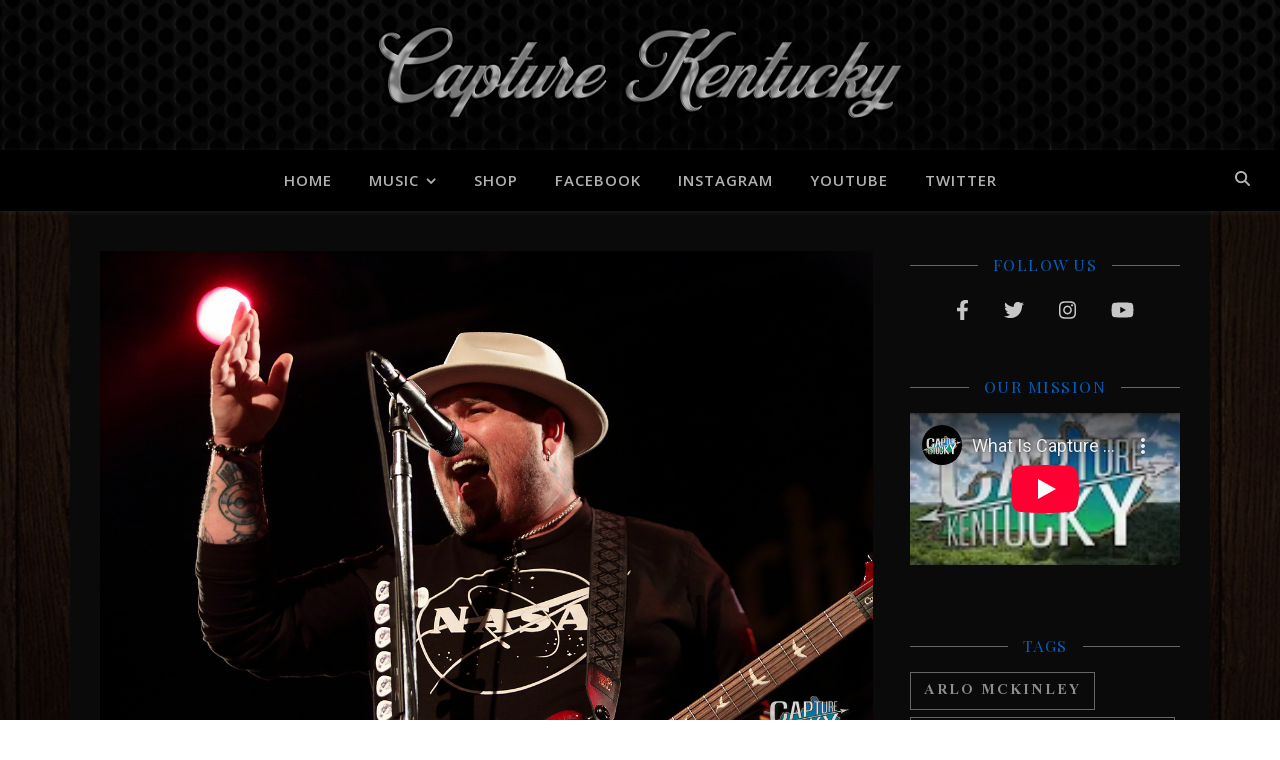

--- FILE ---
content_type: text/html; charset=UTF-8
request_url: https://www.capturekentucky.com/black-stone-cherry-electrifies-on-their-carry-me-on-down-the-road-tour-at-cincinnatis-bogarts/
body_size: 29030
content:
<!DOCTYPE html>
<html lang="en-US" id="html">
<head>
	<meta charset="UTF-8">
	<meta name="viewport" content="width=device-width, initial-scale=1.0, maximum-scale=1.0, user-scalable=no" />

	<title>Black Stone Cherry Electrifies On Their “Carry Me On Down The Road” Tour At Cincinnati’s Bogarts! | Capture Kentucky</title>

<!-- The SEO Framework by Sybre Waaijer -->
<link rel="canonical" href="https://www.capturekentucky.com/black-stone-cherry-electrifies-on-their-carry-me-on-down-the-road-tour-at-cincinnatis-bogarts/" />
<meta name="description" content="It had been 25 years since I’ve been to a show at Bogart’s. The Venue hasn’t changed much but the area around sure has! Changed for the better…" />
<meta property="og:type" content="article" />
<meta property="og:locale" content="en_US" />
<meta property="og:site_name" content="Capture Kentucky" />
<meta property="og:title" content="Black Stone Cherry Electrifies On Their “Carry Me On Down The Road” Tour At Cincinnati’s Bogarts! | Capture Kentucky" />
<meta property="og:description" content="It had been 25 years since I’ve been to a show at Bogart’s. The Venue hasn’t changed much but the area around sure has! Changed for the better, best I could tell. I did learn one thing though…" />
<meta property="og:url" content="https://www.capturekentucky.com/black-stone-cherry-electrifies-on-their-carry-me-on-down-the-road-tour-at-cincinnatis-bogarts/" />
<meta property="og:image" content="https://www.capturekentucky.com/wp-content/uploads/2019/04/BSCTRB11.jpg" />
<meta property="og:image:width" content="1280" />
<meta property="og:image:height" content="853" />
<meta property="og:image" content="https://www.capturekentucky.com/wp-content/uploads/2019/04/JosephinesTRB08.jpg" />
<meta property="og:image" content="https://www.capturekentucky.com/wp-content/uploads/2019/04/TBSDTRB10.jpg" />
<meta property="og:image" content="https://www.capturekentucky.com/wp-content/uploads/2019/04/BSCTRB08.jpg" />
<meta property="article:published_time" content="2019-04-11T09:34:19+00:00" />
<meta property="article:modified_time" content="2019-04-11T09:43:03+00:00" />
<meta name="twitter:card" content="summary_large_image" />
<meta name="twitter:title" content="Black Stone Cherry Electrifies On Their “Carry Me On Down The Road” Tour At Cincinnati’s Bogarts! | Capture Kentucky" />
<meta name="twitter:description" content="It had been 25 years since I’ve been to a show at Bogart’s. The Venue hasn’t changed much but the area around sure has! Changed for the better, best I could tell. I did learn one thing though…" />
<meta name="twitter:image" content="https://www.capturekentucky.com/wp-content/uploads/2019/04/BSCTRB11.jpg" />
<script type="application/ld+json">{"@context":"https://schema.org","@graph":[{"@type":"WebSite","@id":"https://www.capturekentucky.com/#/schema/WebSite","url":"https://www.capturekentucky.com/","name":"Capture Kentucky","inLanguage":"en-US","potentialAction":{"@type":"SearchAction","target":{"@type":"EntryPoint","urlTemplate":"https://www.capturekentucky.com/search/{search_term_string}/"},"query-input":"required name=search_term_string"},"publisher":{"@type":"Organization","@id":"https://www.capturekentucky.com/#/schema/Organization","name":"Capture Kentucky","url":"https://www.capturekentucky.com/","logo":{"@type":"ImageObject","url":"https://www.capturekentucky.com/wp-content/uploads/2023/01/cropped-cropped-Script-Chrome-CkY-Header-Black-P-Resized.png","contentUrl":"https://www.capturekentucky.com/wp-content/uploads/2023/01/cropped-cropped-Script-Chrome-CkY-Header-Black-P-Resized.png","width":1204,"height":300,"contentSize":"49021"}}},{"@type":"WebPage","@id":"https://www.capturekentucky.com/black-stone-cherry-electrifies-on-their-carry-me-on-down-the-road-tour-at-cincinnatis-bogarts/","url":"https://www.capturekentucky.com/black-stone-cherry-electrifies-on-their-carry-me-on-down-the-road-tour-at-cincinnatis-bogarts/","name":"Black Stone Cherry Electrifies On Their “Carry Me On Down The Road” Tour At Cincinnati’s Bogarts! | Capture Kentucky","description":"It had been 25 years since I’ve been to a show at Bogart’s. The Venue hasn’t changed much but the area around sure has! Changed for the better…","inLanguage":"en-US","isPartOf":{"@id":"https://www.capturekentucky.com/#/schema/WebSite"},"breadcrumb":{"@type":"BreadcrumbList","@id":"https://www.capturekentucky.com/#/schema/BreadcrumbList","itemListElement":[{"@type":"ListItem","position":1,"item":"https://www.capturekentucky.com/","name":"Capture Kentucky"},{"@type":"ListItem","position":2,"item":"https://www.capturekentucky.com/category/music/","name":"Category: Music"},{"@type":"ListItem","position":3,"name":"Black Stone Cherry Electrifies On Their “Carry Me On Down The Road” Tour At Cincinnati’s Bogarts!"}]},"potentialAction":{"@type":"ReadAction","target":"https://www.capturekentucky.com/black-stone-cherry-electrifies-on-their-carry-me-on-down-the-road-tour-at-cincinnatis-bogarts/"},"datePublished":"2019-04-11T09:34:19+00:00","dateModified":"2019-04-11T09:43:03+00:00","author":{"@type":"Person","@id":"https://www.capturekentucky.com/#/schema/Person/98f70d2ea3d93d87ffb1bd0c89234917","name":"Thomas Biggs"}}]}</script>
<!-- / The SEO Framework by Sybre Waaijer | 20.48ms meta | 7.68ms boot -->

<link rel='dns-prefetch' href='//www.googletagmanager.com' />
<link rel='dns-prefetch' href='//fonts.googleapis.com' />
<link rel='dns-prefetch' href='//pagead2.googlesyndication.com' />
<link rel="alternate" type="application/rss+xml" title="Capture Kentucky &raquo; Feed" href="https://www.capturekentucky.com/feed/" />
<link rel="alternate" type="application/rss+xml" title="Capture Kentucky &raquo; Comments Feed" href="https://www.capturekentucky.com/comments/feed/" />
<link rel="alternate" title="oEmbed (JSON)" type="application/json+oembed" href="https://www.capturekentucky.com/wp-json/oembed/1.0/embed?url=https%3A%2F%2Fwww.capturekentucky.com%2Fblack-stone-cherry-electrifies-on-their-carry-me-on-down-the-road-tour-at-cincinnatis-bogarts%2F" />
<link rel="alternate" title="oEmbed (XML)" type="text/xml+oembed" href="https://www.capturekentucky.com/wp-json/oembed/1.0/embed?url=https%3A%2F%2Fwww.capturekentucky.com%2Fblack-stone-cherry-electrifies-on-their-carry-me-on-down-the-road-tour-at-cincinnatis-bogarts%2F&#038;format=xml" />
		<!-- This site uses the Google Analytics by ExactMetrics plugin v8.10.2 - Using Analytics tracking - https://www.exactmetrics.com/ -->
							<script src="//www.googletagmanager.com/gtag/js?id=G-WSLBN07B0Y"  data-cfasync="false" data-wpfc-render="false" type="text/javascript" async></script>
			<script data-cfasync="false" data-wpfc-render="false" type="text/javascript">
				var em_version = '8.10.2';
				var em_track_user = true;
				var em_no_track_reason = '';
								var ExactMetricsDefaultLocations = {"page_location":"https:\/\/www.capturekentucky.com\/black-stone-cherry-electrifies-on-their-carry-me-on-down-the-road-tour-at-cincinnatis-bogarts\/"};
								if ( typeof ExactMetricsPrivacyGuardFilter === 'function' ) {
					var ExactMetricsLocations = (typeof ExactMetricsExcludeQuery === 'object') ? ExactMetricsPrivacyGuardFilter( ExactMetricsExcludeQuery ) : ExactMetricsPrivacyGuardFilter( ExactMetricsDefaultLocations );
				} else {
					var ExactMetricsLocations = (typeof ExactMetricsExcludeQuery === 'object') ? ExactMetricsExcludeQuery : ExactMetricsDefaultLocations;
				}

								var disableStrs = [
										'ga-disable-G-WSLBN07B0Y',
									];

				/* Function to detect opted out users */
				function __gtagTrackerIsOptedOut() {
					for (var index = 0; index < disableStrs.length; index++) {
						if (document.cookie.indexOf(disableStrs[index] + '=true') > -1) {
							return true;
						}
					}

					return false;
				}

				/* Disable tracking if the opt-out cookie exists. */
				if (__gtagTrackerIsOptedOut()) {
					for (var index = 0; index < disableStrs.length; index++) {
						window[disableStrs[index]] = true;
					}
				}

				/* Opt-out function */
				function __gtagTrackerOptout() {
					for (var index = 0; index < disableStrs.length; index++) {
						document.cookie = disableStrs[index] + '=true; expires=Thu, 31 Dec 2099 23:59:59 UTC; path=/';
						window[disableStrs[index]] = true;
					}
				}

				if ('undefined' === typeof gaOptout) {
					function gaOptout() {
						__gtagTrackerOptout();
					}
				}
								window.dataLayer = window.dataLayer || [];

				window.ExactMetricsDualTracker = {
					helpers: {},
					trackers: {},
				};
				if (em_track_user) {
					function __gtagDataLayer() {
						dataLayer.push(arguments);
					}

					function __gtagTracker(type, name, parameters) {
						if (!parameters) {
							parameters = {};
						}

						if (parameters.send_to) {
							__gtagDataLayer.apply(null, arguments);
							return;
						}

						if (type === 'event') {
														parameters.send_to = exactmetrics_frontend.v4_id;
							var hookName = name;
							if (typeof parameters['event_category'] !== 'undefined') {
								hookName = parameters['event_category'] + ':' + name;
							}

							if (typeof ExactMetricsDualTracker.trackers[hookName] !== 'undefined') {
								ExactMetricsDualTracker.trackers[hookName](parameters);
							} else {
								__gtagDataLayer('event', name, parameters);
							}
							
						} else {
							__gtagDataLayer.apply(null, arguments);
						}
					}

					__gtagTracker('js', new Date());
					__gtagTracker('set', {
						'developer_id.dNDMyYj': true,
											});
					if ( ExactMetricsLocations.page_location ) {
						__gtagTracker('set', ExactMetricsLocations);
					}
										__gtagTracker('config', 'G-WSLBN07B0Y', {"forceSSL":"true"} );
										window.gtag = __gtagTracker;										(function () {
						/* https://developers.google.com/analytics/devguides/collection/analyticsjs/ */
						/* ga and __gaTracker compatibility shim. */
						var noopfn = function () {
							return null;
						};
						var newtracker = function () {
							return new Tracker();
						};
						var Tracker = function () {
							return null;
						};
						var p = Tracker.prototype;
						p.get = noopfn;
						p.set = noopfn;
						p.send = function () {
							var args = Array.prototype.slice.call(arguments);
							args.unshift('send');
							__gaTracker.apply(null, args);
						};
						var __gaTracker = function () {
							var len = arguments.length;
							if (len === 0) {
								return;
							}
							var f = arguments[len - 1];
							if (typeof f !== 'object' || f === null || typeof f.hitCallback !== 'function') {
								if ('send' === arguments[0]) {
									var hitConverted, hitObject = false, action;
									if ('event' === arguments[1]) {
										if ('undefined' !== typeof arguments[3]) {
											hitObject = {
												'eventAction': arguments[3],
												'eventCategory': arguments[2],
												'eventLabel': arguments[4],
												'value': arguments[5] ? arguments[5] : 1,
											}
										}
									}
									if ('pageview' === arguments[1]) {
										if ('undefined' !== typeof arguments[2]) {
											hitObject = {
												'eventAction': 'page_view',
												'page_path': arguments[2],
											}
										}
									}
									if (typeof arguments[2] === 'object') {
										hitObject = arguments[2];
									}
									if (typeof arguments[5] === 'object') {
										Object.assign(hitObject, arguments[5]);
									}
									if ('undefined' !== typeof arguments[1].hitType) {
										hitObject = arguments[1];
										if ('pageview' === hitObject.hitType) {
											hitObject.eventAction = 'page_view';
										}
									}
									if (hitObject) {
										action = 'timing' === arguments[1].hitType ? 'timing_complete' : hitObject.eventAction;
										hitConverted = mapArgs(hitObject);
										__gtagTracker('event', action, hitConverted);
									}
								}
								return;
							}

							function mapArgs(args) {
								var arg, hit = {};
								var gaMap = {
									'eventCategory': 'event_category',
									'eventAction': 'event_action',
									'eventLabel': 'event_label',
									'eventValue': 'event_value',
									'nonInteraction': 'non_interaction',
									'timingCategory': 'event_category',
									'timingVar': 'name',
									'timingValue': 'value',
									'timingLabel': 'event_label',
									'page': 'page_path',
									'location': 'page_location',
									'title': 'page_title',
									'referrer' : 'page_referrer',
								};
								for (arg in args) {
																		if (!(!args.hasOwnProperty(arg) || !gaMap.hasOwnProperty(arg))) {
										hit[gaMap[arg]] = args[arg];
									} else {
										hit[arg] = args[arg];
									}
								}
								return hit;
							}

							try {
								f.hitCallback();
							} catch (ex) {
							}
						};
						__gaTracker.create = newtracker;
						__gaTracker.getByName = newtracker;
						__gaTracker.getAll = function () {
							return [];
						};
						__gaTracker.remove = noopfn;
						__gaTracker.loaded = true;
						window['__gaTracker'] = __gaTracker;
					})();
									} else {
										console.log("");
					(function () {
						function __gtagTracker() {
							return null;
						}

						window['__gtagTracker'] = __gtagTracker;
						window['gtag'] = __gtagTracker;
					})();
									}
			</script>
							<!-- / Google Analytics by ExactMetrics -->
		<style id='wp-img-auto-sizes-contain-inline-css' type='text/css'>
img:is([sizes=auto i],[sizes^="auto," i]){contain-intrinsic-size:3000px 1500px}
/*# sourceURL=wp-img-auto-sizes-contain-inline-css */
</style>
<link rel='stylesheet' id='scap.flashblock-css' href='https://www.capturekentucky.com/wp-content/plugins/compact-wp-audio-player/css/flashblock.css?ver=09a57e98c8d859a61db3895c0656c1fb' type='text/css' media='all' />
<link rel='stylesheet' id='scap.player-css' href='https://www.capturekentucky.com/wp-content/plugins/compact-wp-audio-player/css/player.css?ver=09a57e98c8d859a61db3895c0656c1fb' type='text/css' media='all' />
<style id='wp-emoji-styles-inline-css' type='text/css'>

	img.wp-smiley, img.emoji {
		display: inline !important;
		border: none !important;
		box-shadow: none !important;
		height: 1em !important;
		width: 1em !important;
		margin: 0 0.07em !important;
		vertical-align: -0.1em !important;
		background: none !important;
		padding: 0 !important;
	}
/*# sourceURL=wp-emoji-styles-inline-css */
</style>
<link rel='stylesheet' id='wp-block-library-css' href='https://www.capturekentucky.com/wp-content/plugins/gutenberg/build/styles/block-library/style.css?ver=22.2.0' type='text/css' media='all' />
<style id='classic-theme-styles-inline-css' type='text/css'>
/*! This file is auto-generated */
.wp-block-button__link{color:#fff;background-color:#32373c;border-radius:9999px;box-shadow:none;text-decoration:none;padding:calc(.667em + 2px) calc(1.333em + 2px);font-size:1.125em}.wp-block-file__button{background:#32373c;color:#fff;text-decoration:none}
/*# sourceURL=/wp-includes/css/classic-themes.min.css */
</style>
<link rel='stylesheet' id='contact-form-7-css' href='https://www.capturekentucky.com/wp-content/plugins/contact-form-7/includes/css/styles.css?ver=6.1.4' type='text/css' media='all' />
<style id='global-styles-inline-css' type='text/css'>
:root{--wp--preset--aspect-ratio--square: 1;--wp--preset--aspect-ratio--4-3: 4/3;--wp--preset--aspect-ratio--3-4: 3/4;--wp--preset--aspect-ratio--3-2: 3/2;--wp--preset--aspect-ratio--2-3: 2/3;--wp--preset--aspect-ratio--16-9: 16/9;--wp--preset--aspect-ratio--9-16: 9/16;--wp--preset--color--black: #000000;--wp--preset--color--cyan-bluish-gray: #abb8c3;--wp--preset--color--white: #ffffff;--wp--preset--color--pale-pink: #f78da7;--wp--preset--color--vivid-red: #cf2e2e;--wp--preset--color--luminous-vivid-orange: #ff6900;--wp--preset--color--luminous-vivid-amber: #fcb900;--wp--preset--color--light-green-cyan: #7bdcb5;--wp--preset--color--vivid-green-cyan: #00d084;--wp--preset--color--pale-cyan-blue: #8ed1fc;--wp--preset--color--vivid-cyan-blue: #0693e3;--wp--preset--color--vivid-purple: #9b51e0;--wp--preset--gradient--vivid-cyan-blue-to-vivid-purple: linear-gradient(135deg,rgb(6,147,227) 0%,rgb(155,81,224) 100%);--wp--preset--gradient--light-green-cyan-to-vivid-green-cyan: linear-gradient(135deg,rgb(122,220,180) 0%,rgb(0,208,130) 100%);--wp--preset--gradient--luminous-vivid-amber-to-luminous-vivid-orange: linear-gradient(135deg,rgb(252,185,0) 0%,rgb(255,105,0) 100%);--wp--preset--gradient--luminous-vivid-orange-to-vivid-red: linear-gradient(135deg,rgb(255,105,0) 0%,rgb(207,46,46) 100%);--wp--preset--gradient--very-light-gray-to-cyan-bluish-gray: linear-gradient(135deg,rgb(238,238,238) 0%,rgb(169,184,195) 100%);--wp--preset--gradient--cool-to-warm-spectrum: linear-gradient(135deg,rgb(74,234,220) 0%,rgb(151,120,209) 20%,rgb(207,42,186) 40%,rgb(238,44,130) 60%,rgb(251,105,98) 80%,rgb(254,248,76) 100%);--wp--preset--gradient--blush-light-purple: linear-gradient(135deg,rgb(255,206,236) 0%,rgb(152,150,240) 100%);--wp--preset--gradient--blush-bordeaux: linear-gradient(135deg,rgb(254,205,165) 0%,rgb(254,45,45) 50%,rgb(107,0,62) 100%);--wp--preset--gradient--luminous-dusk: linear-gradient(135deg,rgb(255,203,112) 0%,rgb(199,81,192) 50%,rgb(65,88,208) 100%);--wp--preset--gradient--pale-ocean: linear-gradient(135deg,rgb(255,245,203) 0%,rgb(182,227,212) 50%,rgb(51,167,181) 100%);--wp--preset--gradient--electric-grass: linear-gradient(135deg,rgb(202,248,128) 0%,rgb(113,206,126) 100%);--wp--preset--gradient--midnight: linear-gradient(135deg,rgb(2,3,129) 0%,rgb(40,116,252) 100%);--wp--preset--font-size--small: 13px;--wp--preset--font-size--medium: 20px;--wp--preset--font-size--large: 36px;--wp--preset--font-size--x-large: 42px;--wp--preset--spacing--20: 0.44rem;--wp--preset--spacing--30: 0.67rem;--wp--preset--spacing--40: 1rem;--wp--preset--spacing--50: 1.5rem;--wp--preset--spacing--60: 2.25rem;--wp--preset--spacing--70: 3.38rem;--wp--preset--spacing--80: 5.06rem;--wp--preset--shadow--natural: 6px 6px 9px rgba(0, 0, 0, 0.2);--wp--preset--shadow--deep: 12px 12px 50px rgba(0, 0, 0, 0.4);--wp--preset--shadow--sharp: 6px 6px 0px rgba(0, 0, 0, 0.2);--wp--preset--shadow--outlined: 6px 6px 0px -3px rgb(255, 255, 255), 6px 6px rgb(0, 0, 0);--wp--preset--shadow--crisp: 6px 6px 0px rgb(0, 0, 0);}:where(.is-layout-flex){gap: 0.5em;}:where(.is-layout-grid){gap: 0.5em;}body .is-layout-flex{display: flex;}.is-layout-flex{flex-wrap: wrap;align-items: center;}.is-layout-flex > :is(*, div){margin: 0;}body .is-layout-grid{display: grid;}.is-layout-grid > :is(*, div){margin: 0;}:where(.wp-block-columns.is-layout-flex){gap: 2em;}:where(.wp-block-columns.is-layout-grid){gap: 2em;}:where(.wp-block-post-template.is-layout-flex){gap: 1.25em;}:where(.wp-block-post-template.is-layout-grid){gap: 1.25em;}.has-black-color{color: var(--wp--preset--color--black) !important;}.has-cyan-bluish-gray-color{color: var(--wp--preset--color--cyan-bluish-gray) !important;}.has-white-color{color: var(--wp--preset--color--white) !important;}.has-pale-pink-color{color: var(--wp--preset--color--pale-pink) !important;}.has-vivid-red-color{color: var(--wp--preset--color--vivid-red) !important;}.has-luminous-vivid-orange-color{color: var(--wp--preset--color--luminous-vivid-orange) !important;}.has-luminous-vivid-amber-color{color: var(--wp--preset--color--luminous-vivid-amber) !important;}.has-light-green-cyan-color{color: var(--wp--preset--color--light-green-cyan) !important;}.has-vivid-green-cyan-color{color: var(--wp--preset--color--vivid-green-cyan) !important;}.has-pale-cyan-blue-color{color: var(--wp--preset--color--pale-cyan-blue) !important;}.has-vivid-cyan-blue-color{color: var(--wp--preset--color--vivid-cyan-blue) !important;}.has-vivid-purple-color{color: var(--wp--preset--color--vivid-purple) !important;}.has-black-background-color{background-color: var(--wp--preset--color--black) !important;}.has-cyan-bluish-gray-background-color{background-color: var(--wp--preset--color--cyan-bluish-gray) !important;}.has-white-background-color{background-color: var(--wp--preset--color--white) !important;}.has-pale-pink-background-color{background-color: var(--wp--preset--color--pale-pink) !important;}.has-vivid-red-background-color{background-color: var(--wp--preset--color--vivid-red) !important;}.has-luminous-vivid-orange-background-color{background-color: var(--wp--preset--color--luminous-vivid-orange) !important;}.has-luminous-vivid-amber-background-color{background-color: var(--wp--preset--color--luminous-vivid-amber) !important;}.has-light-green-cyan-background-color{background-color: var(--wp--preset--color--light-green-cyan) !important;}.has-vivid-green-cyan-background-color{background-color: var(--wp--preset--color--vivid-green-cyan) !important;}.has-pale-cyan-blue-background-color{background-color: var(--wp--preset--color--pale-cyan-blue) !important;}.has-vivid-cyan-blue-background-color{background-color: var(--wp--preset--color--vivid-cyan-blue) !important;}.has-vivid-purple-background-color{background-color: var(--wp--preset--color--vivid-purple) !important;}.has-black-border-color{border-color: var(--wp--preset--color--black) !important;}.has-cyan-bluish-gray-border-color{border-color: var(--wp--preset--color--cyan-bluish-gray) !important;}.has-white-border-color{border-color: var(--wp--preset--color--white) !important;}.has-pale-pink-border-color{border-color: var(--wp--preset--color--pale-pink) !important;}.has-vivid-red-border-color{border-color: var(--wp--preset--color--vivid-red) !important;}.has-luminous-vivid-orange-border-color{border-color: var(--wp--preset--color--luminous-vivid-orange) !important;}.has-luminous-vivid-amber-border-color{border-color: var(--wp--preset--color--luminous-vivid-amber) !important;}.has-light-green-cyan-border-color{border-color: var(--wp--preset--color--light-green-cyan) !important;}.has-vivid-green-cyan-border-color{border-color: var(--wp--preset--color--vivid-green-cyan) !important;}.has-pale-cyan-blue-border-color{border-color: var(--wp--preset--color--pale-cyan-blue) !important;}.has-vivid-cyan-blue-border-color{border-color: var(--wp--preset--color--vivid-cyan-blue) !important;}.has-vivid-purple-border-color{border-color: var(--wp--preset--color--vivid-purple) !important;}.has-vivid-cyan-blue-to-vivid-purple-gradient-background{background: var(--wp--preset--gradient--vivid-cyan-blue-to-vivid-purple) !important;}.has-light-green-cyan-to-vivid-green-cyan-gradient-background{background: var(--wp--preset--gradient--light-green-cyan-to-vivid-green-cyan) !important;}.has-luminous-vivid-amber-to-luminous-vivid-orange-gradient-background{background: var(--wp--preset--gradient--luminous-vivid-amber-to-luminous-vivid-orange) !important;}.has-luminous-vivid-orange-to-vivid-red-gradient-background{background: var(--wp--preset--gradient--luminous-vivid-orange-to-vivid-red) !important;}.has-very-light-gray-to-cyan-bluish-gray-gradient-background{background: var(--wp--preset--gradient--very-light-gray-to-cyan-bluish-gray) !important;}.has-cool-to-warm-spectrum-gradient-background{background: var(--wp--preset--gradient--cool-to-warm-spectrum) !important;}.has-blush-light-purple-gradient-background{background: var(--wp--preset--gradient--blush-light-purple) !important;}.has-blush-bordeaux-gradient-background{background: var(--wp--preset--gradient--blush-bordeaux) !important;}.has-luminous-dusk-gradient-background{background: var(--wp--preset--gradient--luminous-dusk) !important;}.has-pale-ocean-gradient-background{background: var(--wp--preset--gradient--pale-ocean) !important;}.has-electric-grass-gradient-background{background: var(--wp--preset--gradient--electric-grass) !important;}.has-midnight-gradient-background{background: var(--wp--preset--gradient--midnight) !important;}.has-small-font-size{font-size: var(--wp--preset--font-size--small) !important;}.has-medium-font-size{font-size: var(--wp--preset--font-size--medium) !important;}.has-large-font-size{font-size: var(--wp--preset--font-size--large) !important;}.has-x-large-font-size{font-size: var(--wp--preset--font-size--x-large) !important;}
:where(.wp-block-columns.is-layout-flex){gap: 2em;}:where(.wp-block-columns.is-layout-grid){gap: 2em;}
:root :where(.wp-block-pullquote){font-size: 1.5em;line-height: 1.6;}
:where(.wp-block-post-template.is-layout-flex){gap: 1.25em;}:where(.wp-block-post-template.is-layout-grid){gap: 1.25em;}
:where(.wp-block-term-template.is-layout-flex){gap: 1.25em;}:where(.wp-block-term-template.is-layout-grid){gap: 1.25em;}
/*# sourceURL=global-styles-inline-css */
</style>
<link rel='stylesheet' id='ashe-style-css' href='https://www.capturekentucky.com/wp-content/themes/ashe-pro-premium/style.css?ver=3.5.9' type='text/css' media='all' />
<link rel='stylesheet' id='ashe-responsive-css' href='https://www.capturekentucky.com/wp-content/themes/ashe-pro-premium/assets/css/responsive.css?ver=3.5.9' type='text/css' media='all' />
<link rel='stylesheet' id='fontello-css' href='https://www.capturekentucky.com/wp-content/themes/ashe-pro-premium/assets/css/fontello.css?ver=3.5.4' type='text/css' media='all' />
<link rel='stylesheet' id='slick-css' href='https://www.capturekentucky.com/wp-content/themes/ashe-pro-premium/assets/css/slick.css?ver=09a57e98c8d859a61db3895c0656c1fb' type='text/css' media='all' />
<link rel='stylesheet' id='scrollbar-css' href='https://www.capturekentucky.com/wp-content/themes/ashe-pro-premium/assets/css/perfect-scrollbar.css?ver=09a57e98c8d859a61db3895c0656c1fb' type='text/css' media='all' />
<link rel='stylesheet' id='ashe_enqueue_Open_Sans-css' href='https://fonts.googleapis.com/css?family=Open+Sans%3A100%2C200%2C300%2C400%2C500%2C600%2C700%2C800%2C900&#038;ver=1.0.0' type='text/css' media='all' />
<link rel='stylesheet' id='ashe_enqueue_Playfair_Display_SC-css' href='https://fonts.googleapis.com/css?family=Playfair+Display+SC%3A100%2C200%2C300%2C400%2C500%2C600%2C700%2C800%2C900&#038;ver=1.0.0' type='text/css' media='all' />
<link rel='stylesheet' id='ashe_enqueue_Tai_Heritage_Pro-css' href='https://fonts.googleapis.com/css?family=Tai+Heritage+Pro%3A100%2C200%2C300%2C400%2C500%2C600%2C700%2C800%2C900&#038;ver=1.0.0' type='text/css' media='all' />
<link rel='stylesheet' id='arve-css' href='https://www.capturekentucky.com/wp-content/plugins/advanced-responsive-video-embedder/build/main.css?ver=10.8.1' type='text/css' media='all' />
<link rel='stylesheet' id='__EPYT__style-css' href='https://www.capturekentucky.com/wp-content/plugins/youtube-embed-plus/styles/ytprefs.min.css?ver=14.2.3.3' type='text/css' media='all' />
<style id='__EPYT__style-inline-css' type='text/css'>

                .epyt-gallery-thumb {
                        width: 33.333%;
                }
                
/*# sourceURL=__EPYT__style-inline-css */
</style>
<link rel='stylesheet' id='colorbox-css' href='https://www.capturekentucky.com/wp-content/plugins/lightbox-gallery/colorbox/example5/colorbox.css?ver=09a57e98c8d859a61db3895c0656c1fb' type='text/css' media='all' />
<script type="text/javascript">
// <![CDATA[
var colorbox_settings = {};
// ]]>
</script>
<script type="text/javascript" src="https://www.capturekentucky.com/wp-content/plugins/compact-wp-audio-player/js/soundmanager2-nodebug-jsmin.js?ver=09a57e98c8d859a61db3895c0656c1fb" id="scap.soundmanager2-js"></script>
<script type="text/javascript" src="https://www.capturekentucky.com/wp-content/plugins/google-analytics-dashboard-for-wp/assets/js/frontend-gtag.min.js?ver=8.10.2" id="exactmetrics-frontend-script-js" async="async" data-wp-strategy="async"></script>
<script data-cfasync="false" data-wpfc-render="false" type="text/javascript" id='exactmetrics-frontend-script-js-extra'>/* <![CDATA[ */
var exactmetrics_frontend = {"js_events_tracking":"true","download_extensions":"zip,mp3,mpeg,pdf,docx,pptx,xlsx,rar","inbound_paths":"[{\"path\":\"\\\/go\\\/\",\"label\":\"affiliate\"},{\"path\":\"\\\/recommend\\\/\",\"label\":\"affiliate\"}]","home_url":"https:\/\/www.capturekentucky.com","hash_tracking":"false","v4_id":"G-WSLBN07B0Y"};/* ]]> */
</script>
<script type="text/javascript" src="https://www.capturekentucky.com/wp-includes/js/jquery/jquery.min.js?ver=3.7.1" id="jquery-core-js"></script>
<script type="text/javascript" src="https://www.capturekentucky.com/wp-includes/js/jquery/jquery-migrate.min.js?ver=3.4.1" id="jquery-migrate-js"></script>

<!-- Google tag (gtag.js) snippet added by Site Kit -->
<!-- Google Analytics snippet added by Site Kit -->
<script type="text/javascript" src="https://www.googletagmanager.com/gtag/js?id=GT-TWR2ZVL" id="google_gtagjs-js" async></script>
<script type="text/javascript" id="google_gtagjs-js-after">
/* <![CDATA[ */
window.dataLayer = window.dataLayer || [];function gtag(){dataLayer.push(arguments);}
gtag("set","linker",{"domains":["www.capturekentucky.com"]});
gtag("js", new Date());
gtag("set", "developer_id.dZTNiMT", true);
gtag("config", "GT-TWR2ZVL");
 window._googlesitekit = window._googlesitekit || {}; window._googlesitekit.throttledEvents = []; window._googlesitekit.gtagEvent = (name, data) => { var key = JSON.stringify( { name, data } ); if ( !! window._googlesitekit.throttledEvents[ key ] ) { return; } window._googlesitekit.throttledEvents[ key ] = true; setTimeout( () => { delete window._googlesitekit.throttledEvents[ key ]; }, 5 ); gtag( "event", name, { ...data, event_source: "site-kit" } ); }; 
//# sourceURL=google_gtagjs-js-after
/* ]]> */
</script>
<script type="text/javascript" id="__ytprefs__-js-extra">
/* <![CDATA[ */
var _EPYT_ = {"ajaxurl":"https://www.capturekentucky.com/wp-admin/admin-ajax.php","security":"00542da1f1","gallery_scrolloffset":"20","eppathtoscripts":"https://www.capturekentucky.com/wp-content/plugins/youtube-embed-plus/scripts/","eppath":"https://www.capturekentucky.com/wp-content/plugins/youtube-embed-plus/","epresponsiveselector":"[\"iframe.__youtube_prefs__\",\"iframe[src*='youtube.com']\",\"iframe[src*='youtube-nocookie.com']\",\"iframe[data-ep-src*='youtube.com']\",\"iframe[data-ep-src*='youtube-nocookie.com']\",\"iframe[data-ep-gallerysrc*='youtube.com']\"]","epdovol":"1","version":"14.2.3.3","evselector":"iframe.__youtube_prefs__[src], iframe[src*=\"youtube.com/embed/\"], iframe[src*=\"youtube-nocookie.com/embed/\"]","ajax_compat":"","maxres_facade":"eager","ytapi_load":"light","pause_others":"","stopMobileBuffer":"1","facade_mode":"","not_live_on_channel":""};
//# sourceURL=__ytprefs__-js-extra
/* ]]> */
</script>
<script type="text/javascript" src="https://www.capturekentucky.com/wp-content/plugins/youtube-embed-plus/scripts/ytprefs.min.js?ver=14.2.3.3" id="__ytprefs__-js"></script>
<script type="text/javascript" src="https://www.capturekentucky.com/wp-content/plugins/lightbox-gallery/js/jquery.colorbox.js?ver=09a57e98c8d859a61db3895c0656c1fb" id="colorbox-js"></script>
<script type="text/javascript" src="https://www.capturekentucky.com/wp-content/plugins/lightbox-gallery/js/jquery-migrate-1.4.1.min.js?ver=09a57e98c8d859a61db3895c0656c1fb" id="lg-jquery-migrate-js"></script>
<script type="text/javascript" src="https://www.capturekentucky.com/wp-content/plugins/lightbox-gallery/js/jquery.tooltip.js?ver=09a57e98c8d859a61db3895c0656c1fb" id="tooltip-js"></script>
<script type="text/javascript" src="https://www.capturekentucky.com/wp-content/plugins/lightbox-gallery/lightbox-gallery.js?ver=09a57e98c8d859a61db3895c0656c1fb" id="lightbox-gallery-js"></script>
<link rel="https://api.w.org/" href="https://www.capturekentucky.com/wp-json/" /><link rel="alternate" title="JSON" type="application/json" href="https://www.capturekentucky.com/wp-json/wp/v2/posts/13063" /><link rel="EditURI" type="application/rsd+xml" title="RSD" href="https://www.capturekentucky.com/xmlrpc.php?rsd" />
<meta name="generator" content="Site Kit by Google 1.167.0" /><meta property="og:image" content="https://www.capturekentucky.com/wp-content/uploads/2019/04/BSCTRB11-1024x682.jpg"/><meta property="og:image:width" content="960"/><meta property="og:image:height" content="639"/><meta property="og:title" content="Black Stone Cherry Electrifies On Their &#8220;Carry Me On Down The Road&#8221; Tour At Cincinnati&#8217;s Bogarts!"/><meta property="og:description" content="It had been 25 years since I’ve been to a show at Bogart’s. The Venue hasn’t changed much but the area around sure has! Changed for the better, best I could tell. I did learn one thing though, soccer fans are hard core! The Cincinnati FC was having a match near Bogart’s, the fans were&hellip;" /><meta property="og:url" content="https://www.capturekentucky.com/black-stone-cherry-electrifies-on-their-carry-me-on-down-the-road-tour-at-cincinnatis-bogarts/"/><meta property="og:type" content="website"><meta property="og:locale" content="en_us" /><meta property="og:site_name" content="Capture Kentucky"/><style id="ashe_dynamic_css">#top-bar,#top-menu .sub-menu {background-color: #000000;}#top-bar a {color: #ffffff;}#top-menu .sub-menu,#top-menu .sub-menu a {border-color: rgba(255,255,255, 0.05);}#top-bar a:hover,#top-bar li.current-menu-item > a,#top-bar li.current-menu-ancestor > a,#top-bar .sub-menu li.current-menu-item > a,#top-bar .sub-menu li.current-menu-ancestor> a {color: #c99952;}.header-logo a,.site-description {color: #ffffff;}.entry-header {background-color: #0a0002;}#main-nav,#main-menu .sub-menu,#main-nav #s {background-color: #000000;}#main-nav a,#main-nav .svg-inline--fa,#main-nav #s,.instagram-title h2 {color: #b2b2b2;}.main-nav-sidebar span,.mobile-menu-btn span {background-color: #b2b2b2;}#main-nav {box-shadow: 0px 1px 5px rgba(178,178,178, 0.1);}#main-menu .sub-menu,#main-menu .sub-menu a {border-color: rgba(178,178,178, 0.05);}#main-nav #s::-webkit-input-placeholder { /* Chrome/Opera/Safari */color: rgba(178,178,178, 0.7);}#main-nav #s::-moz-placeholder { /* Firefox 19+ */color: rgba(178,178,178, 0.7);}#main-nav #s:-ms-input-placeholder { /* IE 10+ */color: rgba(178,178,178, 0.7);}#main-nav #s:-moz-placeholder { /* Firefox 18- */color: rgba(178,178,178, 0.7);}#main-nav a:hover,#main-nav .svg-inline--fa:hover,#main-nav li.current-menu-item > a,#main-nav li.current-menu-ancestor > a,#main-nav .sub-menu li.current-menu-item > a,#main-nav .sub-menu li.current-menu-ancestor> a {color: #ffffff;}.main-nav-sidebar:hover span,.mobile-menu-btn:hover span {background-color: #ffffff;}/* Background */.sidebar-alt,.main-content,.featured-slider-area,#featured-links,.page-content select,.page-content input,.page-content textarea {background-color: #0a0a0a;}.page-content #featured-links h6,.instagram-title h2 {background-color: rgba(10,10,10, 0.85);}.ashe_promo_box_widget h6 {background-color: #0a0a0a;}.ashe_promo_box_widget .promo-box:after{border-color: #0a0a0a;}/* Text */.page-content,.page-content select,.page-content input,.page-content textarea,.page-content .post-author a,.page-content .ashe-widget a,.page-content .comment-author,.page-content #featured-links h6,.ashe_promo_box_widget h6 {color: #ffffff;}/* Title */.page-content h1,.page-content h2,.page-content h3,.page-content h4,.page-content h5,.page-content h6,.page-content .post-title a,.page-content .author-description h4 a,.page-content .related-posts h4 a,.page-content .blog-pagination .previous-page a,.page-content .blog-pagination .next-page a,blockquote,.page-content .post-share a {color: #005fbf;}.sidebar-alt-close-btn span {background-color: #005fbf;}.page-content .post-title a:hover {color: rgba(0,95,191, 0.75);}/* Meta */.page-content .post-date,.page-content .post-comments,.page-content .meta-sep,.page-content .post-author,.page-content [data-layout*="list"] .post-author a,.page-content .related-post-date,.page-content .comment-meta a,.page-content .author-share a,.page-content .post-tags a,.page-content .tagcloud a,.widget_categories li,.widget_archive li,.ashe-subscribe-text p,.rpwwt-post-author,.rpwwt-post-categories,.rpwwt-post-date,.rpwwt-post-comments-number {color: #8e8e8e;}.page-content input::-webkit-input-placeholder { /* Chrome/Opera/Safari */color: #8e8e8e;}.page-content input::-moz-placeholder { /* Firefox 19+ */color: #8e8e8e;}.page-content input:-ms-input-placeholder { /* IE 10+ */color: #8e8e8e;}.page-content input:-moz-placeholder { /* Firefox 18- */color: #8e8e8e;}/* Accent */.page-content a,.post-categories,#page-wrap .ashe-widget.widget_text a,#page-wrap .ashe-widget.ashe_author_widget a {color: #898989;}/* Disable TMP.page-content .elementor a,.page-content .elementor a:hover {color: inherit;}*/.ps-container > .ps-scrollbar-y-rail > .ps-scrollbar-y {background: #898989;}.page-content a:hover {color: rgba(137,137,137, 0.8);}blockquote {border-color: #898989;}.slide-caption {color: #ffffff;background: #898989;}/* Selection */::-moz-selection {color: #ffffff;background: #ffffff;}::selection {color: #ffffff;background: #ffffff;}.page-content .wprm-rating-star svg polygon {stroke: #898989;}.page-content .wprm-rating-star-full svg polygon,.page-content .wprm-comment-rating svg path,.page-content .comment-form-wprm-rating svg path{fill: #898989;}/* Border */.page-content .post-footer,[data-layout*="list"] .blog-grid > li,.page-content .author-description,.page-content .related-posts,.page-content .entry-comments,.page-content .ashe-widget li,.page-content #wp-calendar,.page-content #wp-calendar caption,.page-content #wp-calendar tbody td,.page-content .widget_nav_menu li a,.page-content .widget_pages li a,.page-content .tagcloud a,.page-content select,.page-content input,.page-content textarea,.widget-title h2:before,.widget-title h2:after,.post-tags a,.gallery-caption,.wp-caption-text,table tr,table th,table td,pre,.page-content .wprm-recipe-instruction {border-color: #666666;}.page-content .wprm-recipe {box-shadow: 0 0 3px 1px #666666;}hr {background-color: #666666;}.wprm-recipe-details-container,.wprm-recipe-notes-container p {background-color: rgba(102,102,102, 0.4);}/* Buttons */.widget_search .svg-fa-wrap,.widget_search #searchsubmit,.single-navigation i,.page-content input.submit,.page-content .blog-pagination.numeric a,.page-content .blog-pagination.load-more a,.page-content .mc4wp-form-fields input[type="submit"],.page-content .widget_wysija input[type="submit"],.page-content .post-password-form input[type="submit"],.page-content .wpcf7 [type="submit"],.page-content .wprm-recipe-print,.page-content .wprm-jump-to-recipe-shortcode,.page-content .wprm-print-recipe-shortcode {color: #ffffff;background-color: #000000;}.single-navigation i:hover,.page-content input.submit:hover,.ashe-boxed-style .page-content input.submit:hover,.page-content .blog-pagination.numeric a:hover,.ashe-boxed-style .page-content .blog-pagination.numeric a:hover,.page-content .blog-pagination.numeric span,.page-content .blog-pagination.load-more a:hover,.ashe-boxed-style .page-content .blog-pagination.load-more a:hover,.page-content .mc4wp-form-fields input[type="submit"]:hover,.page-content .widget_wysija input[type="submit"]:hover,.page-content .post-password-form input[type="submit"]:hover,.page-content .wpcf7 [type="submit"]:hover,.page-content .wprm-recipe-print:hover,.page-content .wprm-jump-to-recipe-shortcode:hover,.page-content .wprm-print-recipe-shortcode:hover {color: #ffffff;background-color: #1e73be;}/* Image Overlay */.image-overlay,#infscr-loading,.page-content h4.image-overlay,.image-overlay a,.post-slider .prev-arrow,.post-slider .next-arrow,.header-slider-prev-arrow,.header-slider-next-arrow,.page-content .image-overlay a,#featured-slider .slick-arrow,#featured-slider .slider-dots,.header-slider-dots {color: #ffffff;}.image-overlay,#infscr-loading,.page-content h4.image-overlay {background-color: rgba(10,10,10, 0.3);}/* Background */#page-footer,#page-footer select,#page-footer input,#page-footer textarea {background-color: #1e73be;}/* Text */#page-footer,#page-footer a,#page-footer select,#page-footer input,#page-footer textarea {color: #ffffff;}/* Title */#page-footer h1,#page-footer h2,#page-footer h3,#page-footer h4,#page-footer h5,#page-footer h6 {color: #111111;}/* Accent */#page-footer a:hover {color: #a8a8a8;}/* Border */#page-footer a,#page-footer .ashe-widget li,#page-footer #wp-calendar,#page-footer #wp-calendar caption,#page-footer #wp-calendar th,#page-footer #wp-calendar td,#page-footer .widget_nav_menu li a,#page-footer select,#page-footer input,#page-footer textarea,#page-footer .widget-title h2:before,#page-footer .widget-title h2:after,.footer-widgets,.category-description,.tag-description {border-color: #000000;}#page-footer hr {background-color: #000000;}.ashe-preloader-wrap {background-color: #000000;}@media screen and ( max-width: 768px ) {.mini-logo a {max-width: 60px !important;} }@media screen and ( max-width: 768px ) {.featured-slider-area {display: none;}}@media screen and ( max-width: 768px ) {#featured-links {display: none;}}@media screen and ( max-width: 640px ) {.related-posts {display: none;}}.header-logo a {font-family: 'Verdana';font-size: 120px;line-height: 120px;letter-spacing: -1px;font-weight: 700;}.site-description {font-family: 'Verdana';}.header-logo .site-description {font-size: 18px;}#top-menu li a {font-family: 'Open Sans';font-size: 13px;line-height: 50px;letter-spacing: 0.8px;font-weight: 600;}.top-bar-socials a {font-size: 13px;line-height: 50px;}#top-bar .mobile-menu-btn {line-height: 50px;}#top-menu .sub-menu > li > a {font-size: 11px;line-height: 3.7;letter-spacing: 0.8px;}@media screen and ( max-width: 979px ) {.top-bar-socials {float: none !important;}.top-bar-socials a {line-height: 40px !important;}}#main-menu li a,.mobile-menu-btn a {font-family: 'Open Sans';font-size: 15px;line-height: 60px;letter-spacing: 1px;font-weight: 600;}#mobile-menu li {font-family: 'Open Sans';font-size: 15px;line-height: 3.4;letter-spacing: 1px;font-weight: 600;}.main-nav-search,#main-nav #s,.dark-mode-switcher,.main-nav-socials-trigger {font-size: 15px;line-height: 60px;}#main-nav #s {line-height: 61px;}#main-menu li.menu-item-has-children>a:after {font-size: 15px;}#main-nav {min-height:60px;}.main-nav-sidebar,.mini-logo {height:60px;}#main-menu .sub-menu > li > a,#mobile-menu .sub-menu > li {font-size: 12px;line-height: 3.8;letter-spacing: 0.8px;}.mobile-menu-btn {font-size: 18px;line-height: 60px;}.main-nav-socials a {font-size: 14px;line-height: 60px;}#top-menu li a,#main-menu li a,#mobile-menu li,.mobile-menu-btn a {text-transform: uppercase;}.post-meta,#wp-calendar thead th,#wp-calendar caption,h1,h2,h3,h4,h5,h6,blockquote p,#reply-title,#reply-title a {font-family: 'Playfair Display SC';}/* font size 40px */h1 {font-size: 40px;}/* font size 36px */h2 {font-size: 36px;}/* font size 30px */h3 {font-size: 30px;}/* font size 24px */h4 {font-size: 24px;}/* font size 22px */h5,.page-content .wprm-recipe-name,.page-content .wprm-recipe-header {font-size: 22px;}/* font size 20px */h6 {font-size: 20px;}/* font size 19px */blockquote p {font-size: 19px;}/* font size 18px */.related-posts h4 a {font-size: 18px;}/* font size 16px */.author-description h4,.category-description h4,.tag-description h4,#reply-title,#reply-title a,.comment-title,.widget-title h2,.ashe_author_widget h3 {font-size: 16px;}.post-title,.page-title {line-height: 44px;}/* letter spacing 0.5px */.slider-title,.post-title,.page-title,.related-posts h4 a {letter-spacing: 0.5px;}/* letter spacing 1.5px */.widget-title h2,.author-description h4,.category-description h4,.tag-description h4,.comment-title,#reply-title,#reply-title a,.ashe_author_widget h3 {letter-spacing: 1.5px;}/* letter spacing 2px */.related-posts h3 {letter-spacing: 2px;}/* font weight */h1,h2,h3,h4,h5,h6 {font-weight: 400;}h1,h2,h3,h4,h5,h6 {font-style: normal;}h1,h2,h3,h4,h5,h6 {text-transform: none;}body,.page-404 h2,#featured-links h6,.ashe_promo_box_widget h6,.comment-author,.related-posts h3,.instagram-title h2,input,textarea,select,.no-result-found h1,.ashe-subscribe-text h4,.widget_wysija_cont .updated,.widget_wysija_cont .error,.widget_wysija_cont .xdetailed-errors {font-family: 'Tai Heritage Pro';}body,.page-404 h2,.no-result-found h1 {font-weight: 400;}body,.comment-author {font-size: 18px;}body p,.post-content,.post-content li,.comment-text li {line-height: 25px;}/* letter spacing 0 */body p,.post-content,.comment-author,.widget_recent_comments li,.widget_meta li,.widget_recent_comments li,.widget_pages > ul > li,.widget_archive li,.widget_categories > ul > li,.widget_recent_entries ul li,.widget_nav_menu li,.related-post-date,.post-media .image-overlay a,.post-meta,.rpwwt-post-title {letter-spacing: 0px;}/* letter spacing 0.5 + */.post-author,.post-media .image-overlay span,blockquote p {letter-spacing: 0.5px;}/* letter spacing 1 + */#main-nav #searchform input,#featured-links h6,.ashe_promo_box_widget h6,.instagram-title h2,.ashe-subscribe-text h4,.page-404 p,#wp-calendar caption {letter-spacing: 1px;}/* letter spacing 2 + */.comments-area #submit,.tagcloud a,.mc4wp-form-fields input[type='submit'],.widget_wysija input[type='submit'],.slider-read-more a,.post-categories a,.read-more a,.no-result-found h1,.blog-pagination a,.blog-pagination span {letter-spacing: 2px;}/* font size 18px */.post-media .image-overlay p,.post-media .image-overlay a {font-size: 21px;}/* font size 16px */.ashe_social_widget .social-icons a {font-size: 20px;}/* font size 14px */.post-author,.post-share,.related-posts h3,input,textarea,select,.comment-reply-link,.wp-caption-text,.author-share a,#featured-links h6,.ashe_promo_box_widget h6,#wp-calendar,.instagram-title h2 {font-size: 16px;}/* font size 13px */.slider-categories,.slider-read-more a,.read-more a,.blog-pagination a,.blog-pagination span,.footer-socials a,.rpwwt-post-author,.rpwwt-post-categories,.rpwwt-post-date,.rpwwt-post-comments-number,.copyright-info,.footer-menu-container {font-size: 15px;}/* font size 12px */.post-categories a,.post-tags a,.widget_recent_entries ul li span,#wp-calendar caption,#wp-calendar tfoot #prev a,#wp-calendar tfoot #next a {font-size: 14px;}/* font size 11px */.related-post-date,.comment-meta,.tagcloud a {font-size: 14px !important;}.boxed-wrapper {max-width: 1140px;}.sidebar-alt {max-width: 340px;left: -340px; padding: 85px 35px 0px;}.sidebar-left,.sidebar-right {width: 307px;}[data-layout*="rsidebar"] .main-container,[data-layout*="lsidebar"] .main-container {float: left;width: calc(100% - 307px);width: -webkit-calc(100% - 307px);}[data-layout*="lrsidebar"] .main-container {width: calc(100% - 614px);width: -webkit-calc(100% - 614px);}[data-layout*="fullwidth"] .main-container {width: 100%;}#top-bar > div,#main-nav > div,#featured-links,.main-content,.page-footer-inner,.featured-slider-area.boxed-wrapper {padding-left: 30px;padding-right: 30px;}.ashe-instagram-widget #sb_instagram {max-width: none !important;}.ashe-instagram-widget #sbi_images {display: -webkit-box;display: -ms-flexbox;display: flex;}.ashe-instagram-widget #sbi_images .sbi_photo {height: auto !important;}.ashe-instagram-widget #sbi_images .sbi_photo img {display: block !important;}.ashe-widget #sbi_images .sbi_photo {/*height: auto !important;*/}.ashe-widget #sbi_images .sbi_photo img {display: block !important;}#top-bar {position: absolute;top: 0;left: 0;z-index: 1005;width: 100%;background-color: transparent !important;box-shadow: none;}#top-menu {float: left;}.top-bar-socials {float: right;}.entry-header:not(.html-image) {height: 150px;background-size: cover;}.entry-header-slider div {height: 150px;}.entry-header:not(.html-image) {background-position: center center;}.header-logo {padding-top: 0px;}.logo-img {max-width: 540px;}.mini-logo a {max-width: 70px;}@media screen and (max-width: 880px) {.logo-img { max-width: 300px;}}#main-nav {text-align: center;}.main-nav-icons.main-nav-socials-mobile {left: 30px;}.main-nav-socials-trigger {position: absolute;top: 0px;left: 30px;}.main-nav-sidebar + .main-nav-socials-trigger {left: 60px;}.mini-logo + .main-nav-socials-trigger {right: 60px;left: auto;}.main-nav-sidebar {position: absolute;top: 0px;left: 30px;z-index: 1;}.main-nav-icons {position: absolute;top: 0px;right: 30px;z-index: 2;}.mini-logo {position: absolute;left: auto;top: 0;}.main-nav-sidebar ~ .mini-logo {margin-left: 30px;}#featured-slider.boxed-wrapper {max-width: 1140px;}.slider-item-bg {height: 540px;}#featured-links .featured-link {margin-top: 20px;}#featured-links .featured-link {margin-right: 20px;}#featured-links .featured-link:nth-of-type(3n) {margin-right: 0;}#featured-links .featured-link {width: calc( (100% - 40px) / 3 - 1px);width: -webkit-calc( (100% - 40px) / 3 - 1px);}.featured-link:nth-child(1) .cv-inner {display: none;}.featured-link:nth-child(2) .cv-inner {display: none;}.featured-link:nth-child(3) .cv-inner {display: none;}.featured-link:nth-child(4) .cv-inner {display: none;}.featured-link:nth-child(5) .cv-inner {display: none;}.featured-link:nth-child(6) .cv-inner {display: none;}.blog-grid > li,.main-container .featured-slider-area {margin-bottom: 30px;}[data-layout*="col2"] .blog-grid > li,[data-layout*="col3"] .blog-grid > li,[data-layout*="col4"] .blog-grid > li {display: inline-block;vertical-align: top;margin-right: 37px;}[data-layout*="col2"] .blog-grid > li:nth-of-type(2n+2),[data-layout*="col3"] .blog-grid > li:nth-of-type(3n+3),[data-layout*="col4"] .blog-grid > li:nth-of-type(4n+4) {margin-right: 0;}[data-layout*="col1"] .blog-grid > li {width: 100%;}[data-layout*="col2"] .blog-grid > li {width: calc((100% - 37px ) / 2 - 1px);width: -webkit-calc((100% - 37px ) / 2 - 1px);}[data-layout*="col3"] .blog-grid > li {width: calc((100% - 2 * 37px ) / 3 - 2px);width: -webkit-calc((100% - 2 * 37px ) / 3 - 2px);}[data-layout*="col4"] .blog-grid > li {width: calc((100% - 3 * 37px ) / 4 - 1px);width: -webkit-calc((100% - 3 * 37px ) / 4 - 1px);}[data-layout*="rsidebar"] .sidebar-right {padding-left: 37px;}[data-layout*="lsidebar"] .sidebar-left {padding-right: 37px;}[data-layout*="lrsidebar"] .sidebar-right {padding-left: 37px;}[data-layout*="lrsidebar"] .sidebar-left {padding-right: 37px;}.blog-grid .post-header,.blog-grid .read-more,[data-layout*="list"] .post-share {text-align: center;}p.has-drop-cap:not(:focus)::first-letter {float: left;margin: 0px 12px 0 0;font-family: 'Playfair Display SC';font-size: 80px;line-height: 65px;text-align: center;text-transform: uppercase;color: #005fbf;}@-moz-document url-prefix() {p.has-drop-cap:not(:focus)::first-letter {margin-top: 10px !important;}}.home .post-content > p:first-of-type:first-letter,.blog .post-content > p:first-of-type:first-letter,.archive .post-content > p:first-of-type:first-letter {float: left;margin: 0px 12px 0 0;font-family: 'Playfair Display SC';font-size: 80px;line-height: 65px;text-align: center;text-transform: uppercase;color: #005fbf;}@-moz-document url-prefix() {.home .post-content > p:first-of-type:first-letter,.blog .post-content > p:first-of-type:first-letter,.archive .post-content > p:first-of-type:first-letter {margin-top: 10px !important;}}.single .post-content > p:first-of-type:first-letter,.single .post-content .elementor-text-editor p:first-of-type:first-letter {float: left;margin: 0px 12px 0 0;font-family: 'Playfair Display SC';font-size: 80px;line-height: 65px;text-align: center;text-transform: uppercase;color: #005fbf;}@-moz-document url-prefix() {.single .post-content p:first-of-type:first-letter {margin-top: 10px !important;}}[data-dropcaps*='yes'] .post-content > p:first-of-type:first-letter {float: left;margin: 0px 12px 0 0;font-family: 'Playfair Display SC';font-size: 80px;line-height: 65px;text-align: center;text-transform: uppercase;color: #005fbf;}@-moz-document url-prefix() {[data-dropcaps*='yes'] .post-content > p:first-of-type:first-letter {margin-top: 10px !important;}}.copyright-info {float: right;}.footer-socials {float: left;}.footer-menu-container {float: right;}#footer-menu {float: left;}#footer-menu > li {margin-right: 5px;}.footer-menu-container:after {float: left;margin-right: 5px;}</style><meta name="google-site-verification" content="rjYikWzKY6GDsuciJJjRYCK6q5SMy-lks6rX8HJ9ygU">
<!-- Google AdSense meta tags added by Site Kit -->
<meta name="google-adsense-platform-account" content="ca-host-pub-2644536267352236">
<meta name="google-adsense-platform-domain" content="sitekit.withgoogle.com">
<!-- End Google AdSense meta tags added by Site Kit -->
<meta name="generator" content="Elementor 3.33.4; features: additional_custom_breakpoints; settings: css_print_method-external, google_font-enabled, font_display-swap">
			<style>
				.e-con.e-parent:nth-of-type(n+4):not(.e-lazyloaded):not(.e-no-lazyload),
				.e-con.e-parent:nth-of-type(n+4):not(.e-lazyloaded):not(.e-no-lazyload) * {
					background-image: none !important;
				}
				@media screen and (max-height: 1024px) {
					.e-con.e-parent:nth-of-type(n+3):not(.e-lazyloaded):not(.e-no-lazyload),
					.e-con.e-parent:nth-of-type(n+3):not(.e-lazyloaded):not(.e-no-lazyload) * {
						background-image: none !important;
					}
				}
				@media screen and (max-height: 640px) {
					.e-con.e-parent:nth-of-type(n+2):not(.e-lazyloaded):not(.e-no-lazyload),
					.e-con.e-parent:nth-of-type(n+2):not(.e-lazyloaded):not(.e-no-lazyload) * {
						background-image: none !important;
					}
				}
			</style>
			<style type="text/css" id="custom-background-css">
body.custom-background { background-color: #ffffff; background-image: url("https://www.capturekentucky.com/wp-content/uploads/2022/12/2023-Body-Background-Image-CKY.png"); background-position: center center; background-size: auto; background-repeat: repeat; background-attachment: scroll; }
</style>
	
<!-- Google AdSense snippet added by Site Kit -->
<script type="text/javascript" async="async" src="https://pagead2.googlesyndication.com/pagead/js/adsbygoogle.js?client=ca-pub-2791265616650048&amp;host=ca-host-pub-2644536267352236" crossorigin="anonymous"></script>

<!-- End Google AdSense snippet added by Site Kit -->
<link rel="icon" href="https://www.capturekentucky.com/wp-content/uploads/2023/01/3D-CKY-Logo-75x75.png" sizes="32x32" />
<link rel="icon" href="https://www.capturekentucky.com/wp-content/uploads/2023/01/3D-CKY-Logo-300x300.png" sizes="192x192" />
<link rel="apple-touch-icon" href="https://www.capturekentucky.com/wp-content/uploads/2023/01/3D-CKY-Logo-300x300.png" />
<meta name="msapplication-TileImage" content="https://www.capturekentucky.com/wp-content/uploads/2023/01/3D-CKY-Logo-300x300.png" />
</head>

<body data-rsssl=1 class="wp-singular post-template-default single single-post postid-13063 single-format-standard custom-background wp-custom-logo wp-embed-responsive wp-theme-ashe-pro-premium eio-default elementor-default elementor-kit-21069">

	<!-- Preloader -->
	
	<!-- Page Wrapper -->
	<div id="page-wrap">

		<!-- Boxed Wrapper -->
		<div id="page-header" >

		
<!-- Instagram Widget -->

<div id="top-bar" class="clear-fix top-bar-transparent">
	<div >
		
		
		<div class="top-bar-socials">

			
			
			
			
			
			
			
			
		</div>

	
	</div>
</div><!-- #top-bar -->


<div class="entry-header background-image" data-bg-type="image" style="background-image:url(https://www.capturekentucky.com/wp-content/uploads/2023/01/cropped-cropped-cropped-Speaker-Header.png);" data-video-mp4="" data-video-webm="">
	
	<div class="cvr-container">
		<div class="cvr-outer">
			<div class="cvr-inner">

			
			<div class="header-logo">

				
				<a href="https://www.capturekentucky.com/" title="Capture Kentucky" class="logo-img">
					<img src="https://www.capturekentucky.com/wp-content/uploads/2023/01/cropped-cropped-Script-Chrome-CkY-Header-Black-P-Resized.png" alt="Capture Kentucky" width="1204" height="300">
				</a>

								
				
								
				<p class="site-description"></p>
				
			</div>
			
			
			</div>
		</div>
	</div>

	

			<a href="https://www.capturekentucky.com/" title="Capture Kentucky" class="header-image-logo"></a>
		
</div>


<div id="main-nav" class="clear-fix" data-fixed="1" data-close-on-click = "" data-mobile-fixed="1">

	<div >

		<!-- Alt Sidebar Icon -->
		
		<!-- Mini Logo -->
		
		<!-- Social Trigger Icon -->
				<div class="main-nav-socials-trigger">
			<i class="fas fa-share-alt"></i>
			<i class="fa-solid fa-xmark"></i>
		</div>
		
		<!-- Icons -->
		<div class="main-nav-icons">

			
		<div class="main-nav-socials">

			
			
			
			
			
			
			
			
		</div>

	
			
						<div class="main-nav-search" aria-label="Search">
				<i class="fa-solid fa-magnifying-glass"></i>
				<i class="fa-solid fa-xmark"></i>
				<form role="search" method="get" id="searchform" class="clear-fix" action="https://www.capturekentucky.com/"><input type="search" name="s" id="s" placeholder="Search..." data-placeholder="Type &amp; hit Enter..." value="" /><span class="svg-fa-wrap"><i class="fa-solid fa-magnifying-glass"></i></span><input type="submit" id="searchsubmit" value="st" /></form>			</div>
					</div>

		<nav class="main-menu-container"><ul id="main-menu" class=""><li id="menu-item-563" class="menu-item menu-item-type-custom menu-item-object-custom menu-item-home menu-item-563"><a href="https://www.capturekentucky.com/">Home</a></li>
<li id="menu-item-545" class="menu-item menu-item-type-taxonomy menu-item-object-category current-post-ancestor current-menu-parent current-post-parent menu-item-has-children menu-item-545"><a href="https://www.capturekentucky.com/category/music/">Music</a>
<ul class="sub-menu">
	<li id="menu-item-4862" class="menu-item menu-item-type-taxonomy menu-item-object-category current-post-ancestor current-menu-parent current-post-parent menu-item-4862"><a href="https://www.capturekentucky.com/category/concert-photos/">Concert Photos</a></li>
	<li id="menu-item-4863" class="menu-item menu-item-type-taxonomy menu-item-object-category current-post-ancestor current-menu-parent current-post-parent menu-item-4863"><a href="https://www.capturekentucky.com/category/concert-reviews/">Concert Reviews</a></li>
	<li id="menu-item-4864" class="menu-item menu-item-type-taxonomy menu-item-object-category menu-item-4864"><a href="https://www.capturekentucky.com/category/album-reviews/">Album Reviews</a></li>
</ul>
</li>
<li id="menu-item-6633" class="menu-item menu-item-type-custom menu-item-object-custom menu-item-6633"><a href="https://www.teepublic.com/user/capturekentucky">Shop</a></li>
<li id="menu-item-21127" class="menu-item menu-item-type-custom menu-item-object-custom menu-item-21127"><a href="https://www.facebook.com/capturekentucky/">Facebook</a></li>
<li id="menu-item-21128" class="menu-item menu-item-type-custom menu-item-object-custom menu-item-21128"><a href="https://www.instagram.com/capturekentuckydotcom/">Instagram</a></li>
<li id="menu-item-21129" class="menu-item menu-item-type-custom menu-item-object-custom menu-item-21129"><a href="https://www.youtube.com/@capturekentucky">YouTube</a></li>
<li id="menu-item-21130" class="menu-item menu-item-type-custom menu-item-object-custom menu-item-21130"><a href="https://twitter.com/capturekentucky">Twitter</a></li>
</ul></nav>
		<!-- Mobile Menu Button -->
		<span class="mobile-menu-btn" aria-label="Mobile Menu">
			<div>
			<span></span><span></span><span></span>			</div>
		</span>

	</div>

	<nav class="mobile-menu-container"><ul id="mobile-menu" class=""><li class="menu-item menu-item-type-custom menu-item-object-custom menu-item-home menu-item-563"><a href="https://www.capturekentucky.com/">Home</a></li>
<li class="menu-item menu-item-type-taxonomy menu-item-object-category current-post-ancestor current-menu-parent current-post-parent menu-item-has-children menu-item-545"><a href="https://www.capturekentucky.com/category/music/">Music</a>
<ul class="sub-menu">
	<li class="menu-item menu-item-type-taxonomy menu-item-object-category current-post-ancestor current-menu-parent current-post-parent menu-item-4862"><a href="https://www.capturekentucky.com/category/concert-photos/">Concert Photos</a></li>
	<li class="menu-item menu-item-type-taxonomy menu-item-object-category current-post-ancestor current-menu-parent current-post-parent menu-item-4863"><a href="https://www.capturekentucky.com/category/concert-reviews/">Concert Reviews</a></li>
	<li class="menu-item menu-item-type-taxonomy menu-item-object-category menu-item-4864"><a href="https://www.capturekentucky.com/category/album-reviews/">Album Reviews</a></li>
</ul>
</li>
<li class="menu-item menu-item-type-custom menu-item-object-custom menu-item-6633"><a href="https://www.teepublic.com/user/capturekentucky">Shop</a></li>
<li class="menu-item menu-item-type-custom menu-item-object-custom menu-item-21127"><a href="https://www.facebook.com/capturekentucky/">Facebook</a></li>
<li class="menu-item menu-item-type-custom menu-item-object-custom menu-item-21128"><a href="https://www.instagram.com/capturekentuckydotcom/">Instagram</a></li>
<li class="menu-item menu-item-type-custom menu-item-object-custom menu-item-21129"><a href="https://www.youtube.com/@capturekentucky">YouTube</a></li>
<li class="menu-item menu-item-type-custom menu-item-object-custom menu-item-21130"><a href="https://twitter.com/capturekentucky">Twitter</a></li>
 </ul></nav>	
</div><!-- #main-nav -->

		</div><!-- .boxed-wrapper -->

		<!-- Page Content -->
		<div class="page-content">

			

<div class="main-content clear-fix boxed-wrapper" data-layout="rsidebar" data-sidebar-sticky="1" data-sidebar-width="270">

	
	<!-- Main Container -->
	<div class="main-container">

		
<article id="post-13063" class="blog-post clear-fix ashe-dropcaps post-13063 post type-post status-publish format-standard has-post-thumbnail hentry category-concert-photos category-concert-reviews category-music tag-black-stone-cherry tag-bogarts tag-cincinnati tag-the-josephines tag-tyler-bryant-the-shakedown">

	

	<div class="post-media">
		<body data-rsssl=1><img width="1140" height="760" src="https://www.capturekentucky.com/wp-content/uploads/2019/04/BSCTRB11.jpg" class="attachment-ashe-full-thumbnail size-ashe-full-thumbnail wp-post-image" alt="" decoding="async" srcset="https://www.capturekentucky.com/wp-content/uploads/2019/04/BSCTRB11.jpg 1280w, https://www.capturekentucky.com/wp-content/uploads/2019/04/BSCTRB11-300x200.jpg 300w, https://www.capturekentucky.com/wp-content/uploads/2019/04/BSCTRB11-768x512.jpg 768w, https://www.capturekentucky.com/wp-content/uploads/2019/04/BSCTRB11-1024x682.jpg 1024w, https://www.capturekentucky.com/wp-content/uploads/2019/04/BSCTRB11-587x391.jpg 587w, https://www.capturekentucky.com/wp-content/uploads/2019/04/BSCTRB11-1100x733.jpg 1100w" sizes="(max-width: 1140px) 100vw, 1140px" loading="lazy"></body>	</div>

	<header class="post-header">

		<div class="post-categories"><a href="https://www.capturekentucky.com/category/concert-photos/" rel="category tag">Concert Photos</a>,&nbsp;&nbsp;<a href="https://www.capturekentucky.com/category/concert-reviews/" rel="category tag">Concert Reviews</a>,&nbsp;&nbsp;<a href="https://www.capturekentucky.com/category/music/" rel="category tag">Music</a> </div>
				<h1 class="post-title">Black Stone Cherry Electrifies On Their &#8220;Carry Me On Down The Road&#8221; Tour At Cincinnati&#8217;s Bogarts!</h1>
				
				<div class="post-meta clear-fix">
						<span class="post-date">April 11, 2019</span>
			
			<span class="meta-sep">/</span>

					</div>
				
	</header>

	<div class="post-content">

		<body data-rsssl=1><p></p>It had been 25 years since I’ve been to a show at Bogart’s. The Venue hasn’t changed much but the area around sure has! Changed for the better, best I could tell. I did learn one thing though, soccer fans are hard core! The Cincinnati FC was having a match near Bogart’s, the fans were gathering together for what I was about to find out was a march to the stadium in the pouring rain, most were soaking wet, banging drums while chanting/singing. Hardcore I tell ya!
<p><a href="https://www.capturekentucky.com/black-stone-cherry-electrifies-cincinnatis-bogarts/josephinestrb08/" rel="attachment wp-att-13090"><img loading="lazy" decoding="async" src="https://www.capturekentucky.com/wp-content/uploads/2019/04/JosephinesTRB08.jpg" alt="" width="1280" height="853" class="aligncenter size-full wp-image-13090" loading="lazy" srcset="https://www.capturekentucky.com/wp-content/uploads/2019/04/JosephinesTRB08.jpg 1280w, https://www.capturekentucky.com/wp-content/uploads/2019/04/JosephinesTRB08-300x200.jpg 300w, https://www.capturekentucky.com/wp-content/uploads/2019/04/JosephinesTRB08-768x512.jpg 768w, https://www.capturekentucky.com/wp-content/uploads/2019/04/JosephinesTRB08-1024x682.jpg 1024w, https://www.capturekentucky.com/wp-content/uploads/2019/04/JosephinesTRB08-587x391.jpg 587w, https://www.capturekentucky.com/wp-content/uploads/2019/04/JosephinesTRB08-1100x733.jpg 1100w" sizes="auto, (max-width: 1280px) 100vw, 1280px" /></a></p>
<p>Bowling Green Kentucky’s own The Josephines took the Bogart’s stage first. They describe themselves as “a rag tag group of rock n roll drenched country hoodlums” and having seen them live I’d say that’s an accurate description! When I walked into the venue they were on stage running through sound check in their pajamas no less! I knew right then this was going to be a cool ass band and I was right! They had been stuck in traffic and were late getting to the venue, but that didn’t hamper their performance at all. In fact, that may have motivated them because the ripped through their set, kicking it off with “Coal Mine Gone” into “Never Ends”, then finishing with the set “Cocaine” and “Fireball”. I really hope to catch another show from The Josephines sooner than later! <span id="more-13063"></span></p>

		<div id='gallery-1' class='gallery galleryid-13063 gallery-columns-4 gallery-size-medium gallery1'><script type="text/javascript">
// <![CDATA[
	jQuery(document).ready(function () {
		jQuery(".gallery1 a").attr("rel","gallery1");	
		jQuery('a[rel="gallery1"]').colorbox({maxWidth:"95%", maxHeight:"95%",title: function(){ return jQuery(this).children().attr("alt"); }, });
	});
// ]]&gt;
</script>
<figure class="gallery-item">
<div class="gallery-icon">
<a href="https://www.capturekentucky.com/wp-content/uploads/2019/04/JosephinesTRB01.jpg" title="" rel="gallery1"><img fetchpriority="high" decoding="async" src="https://www.capturekentucky.com/wp-content/uploads/2019/04/JosephinesTRB01-300x200.jpg" width="300" height="200" alt="" /></a>
</div></figure><figure class="gallery-item">
<div class="gallery-icon">
<a href="https://www.capturekentucky.com/wp-content/uploads/2019/04/JosephinesTRB02.jpg" title="" rel="gallery1"><img decoding="async" src="https://www.capturekentucky.com/wp-content/uploads/2019/04/JosephinesTRB02-200x300.jpg" width="200" height="300" alt="" /></a>
</div></figure><figure class="gallery-item">
<div class="gallery-icon">
<a href="https://www.capturekentucky.com/wp-content/uploads/2019/04/JosephinesTRB03.jpg" title="" rel="gallery1"><img decoding="async" src="https://www.capturekentucky.com/wp-content/uploads/2019/04/JosephinesTRB03-200x300.jpg" width="200" height="300" alt="" /></a>
</div></figure><figure class="gallery-item">
<div class="gallery-icon">
<a href="https://www.capturekentucky.com/wp-content/uploads/2019/04/JosephinesTRB04.jpg" title="" rel="gallery1"><img loading="lazy" decoding="async" src="https://www.capturekentucky.com/wp-content/uploads/2019/04/JosephinesTRB04-200x300.jpg" width="200" height="300" alt="" /></a>
</div></figure><figure class="gallery-item">
<div class="gallery-icon">
<a href="https://www.capturekentucky.com/wp-content/uploads/2019/04/JosephinesTRB05.jpg" title="" rel="gallery1"><img loading="lazy" decoding="async" src="https://www.capturekentucky.com/wp-content/uploads/2019/04/JosephinesTRB05-200x300.jpg" width="200" height="300" alt="" /></a>
</div></figure><figure class="gallery-item">
<div class="gallery-icon">
<a href="https://www.capturekentucky.com/wp-content/uploads/2019/04/JosephinesTRB06.jpg" title="" rel="gallery1"><img loading="lazy" decoding="async" src="https://www.capturekentucky.com/wp-content/uploads/2019/04/JosephinesTRB06-300x200.jpg" width="300" height="200" alt="" /></a>
</div></figure><figure class="gallery-item">
<div class="gallery-icon">
<a href="https://www.capturekentucky.com/wp-content/uploads/2019/04/JosephinesTRB07.jpg" title="" rel="gallery1"><img loading="lazy" decoding="async" src="https://www.capturekentucky.com/wp-content/uploads/2019/04/JosephinesTRB07-300x200.jpg" width="300" height="200" alt="" /></a>
</div></figure><figure class="gallery-item">
<div class="gallery-icon">
<a href="https://www.capturekentucky.com/wp-content/uploads/2019/04/JosephinesTRB08.jpg" title="" rel="gallery1"><img loading="lazy" decoding="async" src="https://www.capturekentucky.com/wp-content/uploads/2019/04/JosephinesTRB08-300x200.jpg" width="300" height="200" alt="" /></a>
</div></figure>
		</div>

<p>The Josephines had the crowd buzzing with excitement, Tyler Bryant and the Shakedown took that excitement to another level! Guitars, Guitars and more guitars did I mention guitars? With Tyler Bryant and Graham Whitford (if you’re a rock and roll fan you should recognize that last name) on guitar and Noah Denney on bass if you couldn’t find some guitar playing to suit you, you were in the wrong place! Oh and there was a wild Kentucky guy on drums, Caleb Crosby. If you’ve had the chance to see a TBSD show you know what I’m talking about, Caleb doesn’t stay behind the drum kit occasionally he’s on top of them and takes them to the front row (every time I see him bring a drum down to the front row I’m reminded of that Todd Rundgren song” Bang the Drum All Day”. Don’t ask me, I don’t know why, it just pops in my head).  This was the third time I’ve got to cover Tyler Bryant and the Shakedown and each time has been better than the last. </p>
<p><a href="https://www.capturekentucky.com/black-stone-cherry-electrifies-cincinnatis-bogarts/tbsdtrb10/" rel="attachment wp-att-13100"><img loading="lazy" decoding="async" src="https://www.capturekentucky.com/wp-content/uploads/2019/04/TBSDTRB10.jpg" alt="" width="1280" height="853" class="aligncenter size-full wp-image-13100" loading="lazy" srcset="https://www.capturekentucky.com/wp-content/uploads/2019/04/TBSDTRB10.jpg 1280w, https://www.capturekentucky.com/wp-content/uploads/2019/04/TBSDTRB10-300x200.jpg 300w, https://www.capturekentucky.com/wp-content/uploads/2019/04/TBSDTRB10-768x512.jpg 768w, https://www.capturekentucky.com/wp-content/uploads/2019/04/TBSDTRB10-1024x682.jpg 1024w, https://www.capturekentucky.com/wp-content/uploads/2019/04/TBSDTRB10-587x391.jpg 587w, https://www.capturekentucky.com/wp-content/uploads/2019/04/TBSDTRB10-1100x733.jpg 1100w" sizes="auto, (max-width: 1280px) 100vw, 1280px" /></a></p>
<p>Kicking the set off with “Drive Me Mad” and the brand new single that dropped the night before this show “On to the Next” Tyler and the guys were off to a rockin start! The Bogarts’ crowd was ready for whatever the band gave them and the band gave them high octane guitar-driven blues rock and roll, with songs like “Weak and Weepin’” and “Mojo Workin’” closing the night out with “Lipstick Wonder Woman”. Tyler Bryant and the Shakedown are the real deal; don’t miss a chance to see these guys.</p>

		<div id='gallery-2' class='gallery galleryid-13063 gallery-columns-5 gallery-size-medium gallery1'><script type="text/javascript">
// <![CDATA[
	jQuery(document).ready(function () {
		jQuery(".gallery1 a").attr("rel","gallery1");	
		jQuery('a[rel="gallery1"]').colorbox({maxWidth:"95%", maxHeight:"95%",title: function(){ return jQuery(this).children().attr("alt"); }, });
	});
// ]]&gt;
</script>
<figure class="gallery-item">
<div class="gallery-icon">
<a href="https://www.capturekentucky.com/wp-content/uploads/2019/04/TBSDTRB01.jpg" title="" rel="gallery1"><img loading="lazy" decoding="async" src="https://www.capturekentucky.com/wp-content/uploads/2019/04/TBSDTRB01-300x200.jpg" width="300" height="200" alt="" /></a>
</div></figure><figure class="gallery-item">
<div class="gallery-icon">
<a href="https://www.capturekentucky.com/wp-content/uploads/2019/04/TBSDTRB02.jpg" title="" rel="gallery1"><img loading="lazy" decoding="async" src="https://www.capturekentucky.com/wp-content/uploads/2019/04/TBSDTRB02-200x300.jpg" width="200" height="300" alt="" /></a>
</div></figure><figure class="gallery-item">
<div class="gallery-icon">
<a href="https://www.capturekentucky.com/wp-content/uploads/2019/04/TBSDTRB03.jpg" title="" rel="gallery1"><img loading="lazy" decoding="async" src="https://www.capturekentucky.com/wp-content/uploads/2019/04/TBSDTRB03-200x300.jpg" width="200" height="300" alt="" /></a>
</div></figure><figure class="gallery-item">
<div class="gallery-icon">
<a href="https://www.capturekentucky.com/wp-content/uploads/2019/04/TBSDTRB04.jpg" title="" rel="gallery1"><img loading="lazy" decoding="async" src="https://www.capturekentucky.com/wp-content/uploads/2019/04/TBSDTRB04-200x300.jpg" width="200" height="300" alt="" /></a>
</div></figure><figure class="gallery-item">
<div class="gallery-icon">
<a href="https://www.capturekentucky.com/wp-content/uploads/2019/04/TBSDTRB05.jpg" title="" rel="gallery1"><img loading="lazy" decoding="async" src="https://www.capturekentucky.com/wp-content/uploads/2019/04/TBSDTRB05-200x300.jpg" width="200" height="300" alt="" /></a>
</div></figure><figure class="gallery-item">
<div class="gallery-icon">
<a href="https://www.capturekentucky.com/wp-content/uploads/2019/04/TBSDTRB06.jpg" title="" rel="gallery1"><img loading="lazy" decoding="async" src="https://www.capturekentucky.com/wp-content/uploads/2019/04/TBSDTRB06-200x300.jpg" width="200" height="300" alt="" /></a>
</div></figure><figure class="gallery-item">
<div class="gallery-icon">
<a href="https://www.capturekentucky.com/wp-content/uploads/2019/04/TBSDTRB07.jpg" title="" rel="gallery1"><img loading="lazy" decoding="async" src="https://www.capturekentucky.com/wp-content/uploads/2019/04/TBSDTRB07-200x300.jpg" width="200" height="300" alt="" /></a>
</div></figure><figure class="gallery-item">
<div class="gallery-icon">
<a href="https://www.capturekentucky.com/wp-content/uploads/2019/04/TBSDTRB08.jpg" title="" rel="gallery1"><img loading="lazy" decoding="async" src="https://www.capturekentucky.com/wp-content/uploads/2019/04/TBSDTRB08-300x200.jpg" width="300" height="200" alt="" /></a>
</div></figure><figure class="gallery-item">
<div class="gallery-icon">
<a href="https://www.capturekentucky.com/wp-content/uploads/2019/04/TBSDTRB09.jpg" title="" rel="gallery1"><img loading="lazy" decoding="async" src="https://www.capturekentucky.com/wp-content/uploads/2019/04/TBSDTRB09-300x200.jpg" width="300" height="200" alt="" /></a>
</div></figure><figure class="gallery-item">
<div class="gallery-icon">
<a href="https://www.capturekentucky.com/wp-content/uploads/2019/04/TBSDTRB10.jpg" title="" rel="gallery1"><img loading="lazy" decoding="async" src="https://www.capturekentucky.com/wp-content/uploads/2019/04/TBSDTRB10-300x200.jpg" width="300" height="200" alt="" /></a>
</div></figure>
		</div>

<p>As good as The Josephines and Tyler Bryant and the Shakedown were and are, Black Stone Cherry was about to show everyone in the building how it’s done! Straight into “Devil’s Queen” and then “Soulcreek” that had most everyone in the building singing! The BSC guys know how to get a crowd going. Chris, Ben, Jon and John Fred worked the Cincinnati crowd into a rock and roll frenzy with “Cheaper to Drink Alone” “Burnin” and “Me and Mary Jane” “Blind Man” and so many more! Formed in Edmonton, Kentucky in 2001 Black Stone Cherry has been doing this to crowds for many years and from what I’ve seen their fans love them and their music! With two number one albums on Billboard’s Hard Rock Albums chart and multiple top 40 songs on Billboard’s Mainstream Rock Songs chart the guys in Black Stone Cherry over the years are producing music that the fans are eating up! Last year’s top ten release ‘Family Tree’ is no exception, the album is full of great songs four of which were in the set list. Also in the setlist tonight are some incredible covers “Can’t You See” “Midnight Rider” “All Along the Watchtower” which Chris said had been requested on the groups Facebook Fan page (Cherry Heads) and “I’m Your Hoochie Coochie Man” needless to say those at Bogart’s went nuts when they played each and every one of these tunes! </p>
<p><a href="https://www.capturekentucky.com/black-stone-cherry-electrifies-cincinnatis-bogarts/bsctrb08/" rel="attachment wp-att-13070"><img loading="lazy" decoding="async" src="https://www.capturekentucky.com/wp-content/uploads/2019/04/BSCTRB08.jpg" alt="" width="1280" height="853" class="aligncenter size-full wp-image-13070" loading="lazy" srcset="https://www.capturekentucky.com/wp-content/uploads/2019/04/BSCTRB08.jpg 1280w, https://www.capturekentucky.com/wp-content/uploads/2019/04/BSCTRB08-300x200.jpg 300w, https://www.capturekentucky.com/wp-content/uploads/2019/04/BSCTRB08-768x512.jpg 768w, https://www.capturekentucky.com/wp-content/uploads/2019/04/BSCTRB08-1024x682.jpg 1024w, https://www.capturekentucky.com/wp-content/uploads/2019/04/BSCTRB08-587x391.jpg 587w, https://www.capturekentucky.com/wp-content/uploads/2019/04/BSCTRB08-1100x733.jpg 1100w" sizes="auto, (max-width: 1280px) 100vw, 1280px" /></a></p>
<p>Near the end of the set was the drum solo. If you are a drummer fan I’d say you know who John Fred is but if this was your first time at a BSC show, man you were in for a treat! Wildman comes to mind but he’s more than that, he’s an animal behind the drums. Watching him is worth the price of admission, how he does all that he does and keeps time and sings on top of it is amazing to me. Closing out a great night with “Blame It on the Boom Boom” “White Trash Millionaire” and “Family Tree” a 20 song set that left the Ohio crowd wanting more! </p>
<p>This was my first trip to Bogart’s in probably 25 years, hopefully it won’t be that long before I make a return trip! A great venue that has hosted some of music most famous names over the decades, if you get a chance go see a show at Bogart’s! </p>
<p>Get out, go see a show. Support live music wherever you are. Your local venues and artists need your support. All three bands tonight started as a local act in a small venue and without local support they wouldn’t be where they are today.</p>
<p>Enjoy the photos!!<br>

		<div id='gallery-3' class='gallery galleryid-13063 gallery-columns-6 gallery-size-medium gallery1'><script type="text/javascript">
// <![CDATA[
	jQuery(document).ready(function () {
		jQuery(".gallery1 a").attr("rel","gallery1");	
		jQuery('a[rel="gallery1"]').colorbox({maxWidth:"95%", maxHeight:"95%",title: function(){ return jQuery(this).children().attr("alt"); }, });
	});
// ]]&gt;
</script>
<figure class="gallery-item">
<div class="gallery-icon">
<a href="https://www.capturekentucky.com/wp-content/uploads/2019/04/BSCTRB01.jpg" title="" rel="gallery1"><img loading="lazy" decoding="async" src="https://www.capturekentucky.com/wp-content/uploads/2019/04/BSCTRB01-200x300.jpg" width="200" height="300" alt="" /></a>
</div></figure><figure class="gallery-item">
<div class="gallery-icon">
<a href="https://www.capturekentucky.com/wp-content/uploads/2019/04/BSCTRB02.jpg" title="" rel="gallery1"><img loading="lazy" decoding="async" src="https://www.capturekentucky.com/wp-content/uploads/2019/04/BSCTRB02-300x200.jpg" width="300" height="200" alt="" /></a>
</div></figure><figure class="gallery-item">
<div class="gallery-icon">
<a href="https://www.capturekentucky.com/wp-content/uploads/2019/04/BSCTRB03.jpg" title="" rel="gallery1"><img loading="lazy" decoding="async" src="https://www.capturekentucky.com/wp-content/uploads/2019/04/BSCTRB03-300x200.jpg" width="300" height="200" alt="" /></a>
</div></figure><figure class="gallery-item">
<div class="gallery-icon">
<a href="https://www.capturekentucky.com/wp-content/uploads/2019/04/BSCTRB05.jpg" title="" rel="gallery1"><img loading="lazy" decoding="async" src="https://www.capturekentucky.com/wp-content/uploads/2019/04/BSCTRB05-300x200.jpg" width="300" height="200" alt="" /></a>
</div></figure><figure class="gallery-item">
<div class="gallery-icon">
<a href="https://www.capturekentucky.com/wp-content/uploads/2019/04/BSCTRB06.jpg" title="" rel="gallery1"><img loading="lazy" decoding="async" src="https://www.capturekentucky.com/wp-content/uploads/2019/04/BSCTRB06-300x200.jpg" width="300" height="200" alt="" /></a>
</div></figure><figure class="gallery-item">
<div class="gallery-icon">
<a href="https://www.capturekentucky.com/wp-content/uploads/2019/04/BSCTRB07.jpg" title="" rel="gallery1"><img loading="lazy" decoding="async" src="https://www.capturekentucky.com/wp-content/uploads/2019/04/BSCTRB07-300x200.jpg" width="300" height="200" alt="" /></a>
</div></figure><figure class="gallery-item">
<div class="gallery-icon">
<a href="https://www.capturekentucky.com/wp-content/uploads/2019/04/BSCTRB08.jpg" title="" rel="gallery1"><img loading="lazy" decoding="async" src="https://www.capturekentucky.com/wp-content/uploads/2019/04/BSCTRB08-300x200.jpg" width="300" height="200" alt="" /></a>
</div></figure><figure class="gallery-item">
<div class="gallery-icon">
<a href="https://www.capturekentucky.com/wp-content/uploads/2019/04/BSCTRB09.jpg" title="" rel="gallery1"><img loading="lazy" decoding="async" src="https://www.capturekentucky.com/wp-content/uploads/2019/04/BSCTRB09-300x200.jpg" width="300" height="200" alt="" /></a>
</div></figure><figure class="gallery-item">
<div class="gallery-icon">
<a href="https://www.capturekentucky.com/wp-content/uploads/2019/04/BSCTRB10.jpg" title="" rel="gallery1"><img loading="lazy" decoding="async" src="https://www.capturekentucky.com/wp-content/uploads/2019/04/BSCTRB10-300x200.jpg" width="300" height="200" alt="" /></a>
</div></figure><figure class="gallery-item">
<div class="gallery-icon">
<a href="https://www.capturekentucky.com/wp-content/uploads/2019/04/BSCTRB11.jpg" title="" rel="gallery1"><img loading="lazy" decoding="async" src="https://www.capturekentucky.com/wp-content/uploads/2019/04/BSCTRB11-300x200.jpg" width="300" height="200" alt="" /></a>
</div></figure><figure class="gallery-item">
<div class="gallery-icon">
<a href="https://www.capturekentucky.com/wp-content/uploads/2019/04/BSCTRB12.jpg" title="" rel="gallery1"><img loading="lazy" decoding="async" src="https://www.capturekentucky.com/wp-content/uploads/2019/04/BSCTRB12-300x200.jpg" width="300" height="200" alt="" /></a>
</div></figure><figure class="gallery-item">
<div class="gallery-icon">
<a href="https://www.capturekentucky.com/wp-content/uploads/2019/04/BSCTRB13.jpg" title="" rel="gallery1"><img loading="lazy" decoding="async" src="https://www.capturekentucky.com/wp-content/uploads/2019/04/BSCTRB13-300x200.jpg" width="300" height="200" alt="" /></a>
</div></figure><figure class="gallery-item">
<div class="gallery-icon">
<a href="https://www.capturekentucky.com/wp-content/uploads/2019/04/BSCTRB14.jpg" title="" rel="gallery1"><img loading="lazy" decoding="async" src="https://www.capturekentucky.com/wp-content/uploads/2019/04/BSCTRB14-300x200.jpg" width="300" height="200" alt="" /></a>
</div></figure><figure class="gallery-item">
<div class="gallery-icon">
<a href="https://www.capturekentucky.com/wp-content/uploads/2019/04/BSCTRB15.jpg" title="" rel="gallery1"><img loading="lazy" decoding="async" src="https://www.capturekentucky.com/wp-content/uploads/2019/04/BSCTRB15-300x200.jpg" width="300" height="200" alt="" /></a>
</div></figure><figure class="gallery-item">
<div class="gallery-icon">
<a href="https://www.capturekentucky.com/wp-content/uploads/2019/04/BSCTRB16.jpg" title="" rel="gallery1"><img loading="lazy" decoding="async" src="https://www.capturekentucky.com/wp-content/uploads/2019/04/BSCTRB16-200x300.jpg" width="200" height="300" alt="" /></a>
</div></figure><figure class="gallery-item">
<div class="gallery-icon">
<a href="https://www.capturekentucky.com/wp-content/uploads/2019/04/BSCTRB18.jpg" title="" rel="gallery1"><img loading="lazy" decoding="async" src="https://www.capturekentucky.com/wp-content/uploads/2019/04/BSCTRB18-300x200.jpg" width="300" height="200" alt="" /></a>
</div></figure><figure class="gallery-item">
<div class="gallery-icon">
<a href="https://www.capturekentucky.com/wp-content/uploads/2019/04/BSCTRB04.jpg" title="" rel="gallery1"><img loading="lazy" decoding="async" src="https://www.capturekentucky.com/wp-content/uploads/2019/04/BSCTRB04-200x300.jpg" width="200" height="300" alt="" /></a>
</div></figure><figure class="gallery-item">
<div class="gallery-icon">
<a href="https://www.capturekentucky.com/wp-content/uploads/2019/04/BSCTRB17-1.jpg" title="" rel="gallery1"><img loading="lazy" decoding="async" src="https://www.capturekentucky.com/wp-content/uploads/2019/04/BSCTRB17-1-300x200.jpg" width="300" height="200" alt="" /></a>
</div></figure>
		</div>

<p></p>
</body><div class='yarpp yarpp-related yarpp-related-website yarpp-template-list'>
<!-- YARPP List -->
<h3>Related posts:</h3><ol>
<li><a href="https://www.capturekentucky.com/saturday-night-special-lynyrd-skynyrd-featuring-black-stone-cherry-corbin-arena/" rel="bookmark" title="Saturday Night Special! Lynyrd Skynyrd featuring Black Stone Cherry at the Corbin Arena.">Saturday Night Special! Lynyrd Skynyrd featuring Black Stone Cherry at the Corbin Arena.</a></li>
<li><a href="https://www.capturekentucky.com/black-stone-cherry-carried-me-on-down-the-road-to-tennessees-cumberland-caverns/" rel="bookmark" title="Black Stone Cherry &#8216;Carried Me On Down The Road&#8217; To Tennessee&#8217;s Cumberland Caverns">Black Stone Cherry &#8216;Carried Me On Down The Road&#8217; To Tennessee&#8217;s Cumberland Caverns</a></li>
<li><a href="https://www.capturekentucky.com/on-the-road-kentuckys-black-stone-cherry-brings-black-top-mojo-to-capones-in-johnson-city-tn/" rel="bookmark" title="On The Road: Kentucky&#8217;s Black Stone Cherry Brings Black Top Mojo to Capone&#8217;s in Johnson City, TN">On The Road: Kentucky&#8217;s Black Stone Cherry Brings Black Top Mojo to Capone&#8217;s in Johnson City, TN</a></li>
<li><a href="https://www.capturekentucky.com/black-stone-cherry-brought-the-party-to-pikeville-to-close-out-their-2019-tour/" rel="bookmark" title="Black Stone Cherry Brought The Party To Pikeville To Close Out Their 2019 Tour">Black Stone Cherry Brought The Party To Pikeville To Close Out Their 2019 Tour</a></li>
</ol>
</div>
	</div>

	<footer class="post-footer">

		<div class="post-tags"><a href="https://www.capturekentucky.com/tag/black-stone-cherry/" rel="tag">Black Stone Cherry</a><a href="https://www.capturekentucky.com/tag/bogarts/" rel="tag">Bogarts</a><a href="https://www.capturekentucky.com/tag/cincinnati/" rel="tag">Cincinnati</a><a href="https://www.capturekentucky.com/tag/the-josephines/" rel="tag">The Josephines</a><a href="https://www.capturekentucky.com/tag/tyler-bryant-the-shakedown/" rel="tag">Tyler Bryant &amp; The Shakedown</a></div>
				<span class="post-author">By&nbsp;<a href="https://www.capturekentucky.com/author/thomas-biggs/" title="Posts by Thomas Biggs" rel="author">Thomas Biggs</a></span>
				
			
	      <div class="post-share">

		    		    <a class="facebook-share" target="_blank" href="https://www.facebook.com/sharer/sharer.php?u=https://www.capturekentucky.com/black-stone-cherry-electrifies-on-their-carry-me-on-down-the-road-tour-at-cincinnatis-bogarts/">
			<i class="fab fa-facebook-f"></i>
		</a>
		
				<a class="twitter-share" target="_blank" href="https://twitter.com/intent/tweet?url=https://www.capturekentucky.com/black-stone-cherry-electrifies-on-their-carry-me-on-down-the-road-tour-at-cincinnatis-bogarts/">
			<i class="fab fa-x-twitter"></i>
		</a>
		
				<a class="pinterest-share" target="_blank" href="https://pinterest.com/pin/create/button/?url=https://www.capturekentucky.com/black-stone-cherry-electrifies-on-their-carry-me-on-down-the-road-tour-at-cincinnatis-bogarts/&#038;media=https://www.capturekentucky.com/wp-content/uploads/2019/04/BSCTRB11.jpg&#038;description=Black%20Stone%20Cherry%20Electrifies%20On%20Their%20&#8220;Carry%20Me%20On%20Down%20The%20Road&#8221;%20Tour%20At%20Cincinnati&#8217;s%20Bogarts!">
			<i class="fab fa-pinterest"></i>
		</a>
		
				<a class="whatsapp-share" target="_blank" href="https://api.whatsapp.com/send?text=*Black%20Stone%20Cherry%20Electrifies%20On%20Their%20&#8220;Carry%20Me%20On%20Down%20The%20Road&#8221;%20Tour%20At%20Cincinnati&#8217;s%20Bogarts!*nIt%20had%20been%2025%20years%20since%20I’ve%20been%20to%20a%20show%20at%20Bogart’s.%20The%20Venue%20hasn’t%20changed%20much%20but%20the%20area%20around%20sure%20has!%20Changed%20for%20the%20better,%20best%20I%20could%20tell.%20I%20did%20learn%20one%20thing%20though,%20soccer%20fans%20are%20hard%20core!%20The%20Cincinnati%20FC%20was%20having%20a%20match%20near%20Bogart’s,%20the%20fans%20were%20gathering%20together%20for%20what%20I%20was%20about%20to%20find%20out%20was%20a%20march%20to%20the%20stadium%20in%20the%20pouring%20rain,%20most%20were%20soaking%20wet,%20banging%20drums%20while%20chanting/singing.%20Hardcore%20I%20tell%20ya!%20Bowling%20Green%20Kentucky’s%20own%20The%20Josephines%20took%20the%20Bogart’s%20stage%20first.%20They%20describe%20themselves%20as%20“a%20rag%20tag%20group%20of%20rock%20n%20roll%20drenched%20country%20hoodlums”%20and%20having%20seen%20them%20live%20I’d%20say%20that’s%20an%20accurate%20description!%20When%20I%20walked%20into%20the%20venue%20they%20were%20on%20stage%20running%20through%20sound%20check%20in%20their%20pajamas%20no%20less!%20I%20knew%20right%20then%20this%20was%20going%20to%20be%20a%20cool%20ass%20band%20and%20I%20was%20right!%20They%20had%20been%20stuck%20in%20traffic%20and%20were%20late%20getting%20to%20the%20venue,%20but%20that%20didn’t%20hamper%20their%20performance%20at%20all.%20In%20fact,%20that%20may%20have%20motivated%20them%20because%20the%20ripped%20through%20their%20set,%20kicking%20it%20off%20with%20“Coal%20Mine%20Gone”%20into%20“Never%20Ends”,%20then%20finishing%20with%20the%20set%20“Cocaine”%20and%20“Fireball”.%20I%20really%20hope%20to%20catch%20another%20show%20from%20The%20Josephines%20sooner%20than%20later!%20The%20Josephines%20had%20the%20crowd%20buzzing%20with%20excitement,%20Tyler%20Bryant%20and%20the%20Shakedown%20took%20that%20excitement%20to%20another%20level!%20Guitars,%20Guitars%20and%20more%20guitars%20did%20I%20mention%20guitars?%20With%20Tyler%20Bryant%20and%20Graham%20Whitford%20(if%20you’re%20a%20rock%20and%20roll%20fan%20you%20should%20recognize%20that%20last%20name)%20on%20guitar%20and%20Noah%20Denney%20on%20bass%20if%20you%20couldn’t%20find%20some%20guitar%20playing%20to%20suit%20you,%20you%20were%20in%20the%20wrong%20place!%20Oh%20and%20there%20was%20a%20wild%20Kentucky%20guy%20on%20drums,%20Caleb%20Crosby.%20If%20you’ve%20had%20the%20chance%20to%20see%20a%20TBSD%20show%20you%20know%20what%20I’m%20talking%20about,%20Caleb%20doesn’t%20stay%20behind%20the%20drum%20kit%20occasionally%20he’s%20on%20top%20of%20them%20and%20takes%20them%20to%20the%20front%20row%20(every%20time%20I%20see%20him%20bring%20a%20drum%20down%20to%20the%20front%20row%20I’m%20reminded%20of%20that%20Todd%20Rundgren%20song”%20Bang%20the%20Drum%20All%20Day”.%20Don’t%20ask%20me,%20I%20don’t%20know%20why,%20it%20just%20pops%20in%20my%20head).%20This%20was%20the%20third%20time%20I’ve%20got%20to%20cover%20Tyler%20Bryant%20and%20the%20Shakedown%20and%20each%20time%20has%20been%20better%20than%20the%20last.%20Kicking%20the%20set%20off%20with%20“Drive%20Me%20Mad”%20and%20the%20brand%20new%20single%20that%20dropped%20the%20night%20before%20this%20show%20“On%20to%20the%20Next”%20Tyler%20and%20the%20guys%20were%20off%20to%20a%20rockin%20start!%20The%20Bogarts’%20crowd%20was%20ready%20for%20whatever%20the%20band%20gave%20them%20and%20the%20band%20gave%20them%20high%20octane%20guitar-driven%20blues%20rock%20and%20roll,%20with%20songs%20like%20“Weak%20and%20Weepin’”%20and%20“Mojo%20Workin’”%20closing%20the%20night%20out%20with%20“Lipstick%20Wonder%20Woman”.%20Tyler%20Bryant%20and%20the%20Shakedown%20are%20the%20real%20deal;%20don’t%20miss%20a%20chance%20to%20see%20these%20guys.%20As%20good%20as%20The%20Josephines%20and%20Tyler%20Bryant%20and%20the%20Shakedown%20were%20and%20are,%20Black%20Stone%20Cherry%20was%20about%20to%20show%20everyone%20in%20the%20building%20how%20it’s%20done!%20Straight%20into%20“Devil’s%20Queen”%20and%20then%20“Soulcreek”%20that%20had%20most%20everyone%20in%20the%20building%20singing!%20The%20BSC%20guys%20know%20how%20to%20get%20a%20crowd%20going.%20Chris,%20Ben,%20Jon%20and%20John%20Fred%20worked%20the%20Cincinnati%20crowd%20into%20a%20rock%20and%20roll%20frenzy%20with%20“Cheaper%20to%20Drink%20Alone”%20“Burnin”%20and%20“Me%20and%20Mary%20Jane”%20“Blind%20Man”%20and%20so%20many%20more!%20Formed%20in%20Edmonton,%20Kentucky%20in%202001%20Black%20Stone%20Cherry%20has%20been%20doing%20this%20to%20crowds%20for%20many%20years%20and%20from%20what%20I’ve%20seen%20their%20fans%20love%20them%20and%20their%20music!%20With%20two%20number%20one%20albums%20on%20Billboard’s%20Hard%20Rock%20Albums%20chart%20and%20multiple%20top%2040%20songs%20on%20Billboard’s%20Mainstream%20Rock%20Songs%20chart%20the%20guys%20in%20Black%20Stone%20Cherry%20over%20the%20years%20are%20producing%20music%20that%20the%20fans%20are%20eating%20up!%20Last%20year’s%20top%20ten%20release%20‘Family%20Tree’%20is%20no%20exception,%20the%20album%20is%20full%20of%20great%20songs%20four%20of%20which%20were%20in%20the%20set%20list.%20Also%20in%20the%20setlist%20tonight%20are%20some%20incredible%20covers%20“Can’t%20You%20See”%20“Midnight%20Rider”%20“All%20Along%20the%20Watchtower”%20which%20Chris%20said%20had%20been%20requested%20on%20the%20groups%20Facebook%20Fan%20page%20(Cherry%20Heads)%20and%20“I’m%20Your%20Hoochie%20Coochie%20Man”%20needless%20to%20say%20those%20at%20Bogart’s%20went%20nuts%20when%20they%20played%20each%20and%20every%20one%20of%20these%20tunes!%20Near%20the%20end%20of%20the%20set%20was%20the%20drum%20solo.%20If%20you%20are%20a%20drummer%20fan%20I’d%20say%20you%20know%20who%20John%20Fred%20is%20but%20if%20this%20was%20your%20first%20time%20at%20a%20BSC%20show,%20man%20you%20were%20in%20for%20a%20treat!%20Wildman%20comes%20to%20mind%20but%20he’s%20more%20than%20that,%20he’s%20an%20animal%20behind%20the%20drums.%20Watching%20him%20is%20worth%20the%20price%20of%20admission,%20how%20he%20does%20all%20that%20he%20does%20and%20keeps%20time%20and%20sings%20on%20top%20of%20it%20is%20amazing%20to%20me.%20Closing%20out%20a%20great%20night%20with%20“Blame%20It%20on%20the%20Boom%20Boom”%20“White%20Trash%20Millionaire”%20and%20“Family%20Tree”%20a%2020%20song%20set%20that%20left%20the%20Ohio%20crowd%20wanting%20more!%20This%20was%20my%20first%20trip%20to%20Bogart’s%20in%20probably%2025%20years,%20hopefully%20it%20won’t%20be%20that%20long%20before%20I%20make%20a%20return%20trip!%20A%20great%20venue%20that%20has%20hosted%20some%20of%20music%20most%20famous%20names%20over%20the%20decades,%20if%20you%20get%20a%20chance%20go%20see%20a%20show%20at%20Bogart’s!%20Get%20out,%20go%20see%20a%20show.%20Support%20live%20music%20wherever%20you%20are.%20Your%20local%20venues%20and%20artists%20need%20your%20support.%20All%20three%20bands%20tonight%20started%20as%20a%20local%20act%20in%20a%20small%20venue%20and%20without%20local%20support%20they%20wouldn’t%20be%20where%20they%20are%20today.%20Enjoy%20the%20photos!!%20Related%20posts:%20Saturday%20Night%20Special!%20Lynyrd%20Skynyrd%20featuring%20Black%20Stone%20Cherry%20at%20the%20Corbin%20Arena.%20Black%20Stone%20Cherry%20&#8216;Carried%20Me%20On%20Down%20The%20Road&#8217;%20To%20Tennessee&#8217;s%20Cumberland%20Caverns%20On%20The%20Road:%20Kentucky&#8217;s%20Black%20Stone%20Cherry%20Brings%20Black%20Top%20Mojo%20to%20Capone&#8217;s%20in%20Johnson%20City,%20TN%20Black%20Stone%20Cherry%20Brought%20The%20Party%20To%20Pikeville%20To%20Close%20Out%20Their%202019%20Tournhttps://www.capturekentucky.com/black-stone-cherry-electrifies-on-their-carry-me-on-down-the-road-tour-at-cincinnatis-bogarts/">
			<i class="fa-brands fa-square-whatsapp"></i>
		</a>										
		
				<a class="linkedin-share" target="_blank" href="http://www.linkedin.com/shareArticle?url=https://www.capturekentucky.com/black-stone-cherry-electrifies-on-their-carry-me-on-down-the-road-tour-at-cincinnatis-bogarts/&#038;title=Black%20Stone%20Cherry%20Electrifies%20On%20Their%20&#8220;Carry%20Me%20On%20Down%20The%20Road&#8221;%20Tour%20At%20Cincinnati&#8217;s%20Bogarts!">
			<i class="fab fa-linkedin-in"></i>
		</a>
		
				<a class="tumblr-share" target="_blank" href="http://www.tumblr.com/share/link?url=https%3A%2F%2Fwww.capturekentucky.com%2Fblack-stone-cherry-electrifies-on-their-carry-me-on-down-the-road-tour-at-cincinnatis-bogarts%2F&#038;name=Black+Stone+Cherry+Electrifies+On+Their+%26%238220%3BCarry+Me+On+Down+The+Road%26%238221%3B+Tour+At+Cincinnati%26%238217%3Bs+Bogarts%21&#038;description=It+had+been+25+years+since+I%E2%80%99ve+been+to+a+show+at+Bogart%E2%80%99s.+The+Venue+hasn%E2%80%99t+changed+much+but+the+area+around+sure+has%21+Changed+for+the+better%2C+best+I+could+tell.+I+did+learn+one+thing+though%2C+soccer+fans+are+hard+core%21+The+Cincinnati+FC+was+having+a+match%26hellip%3B">
			<i class="fab fa-tumblr"></i>
		</a>
		
				<a class="reddit-share" target="_blank" href="http://reddit.com/submit?url=https://www.capturekentucky.com/black-stone-cherry-electrifies-on-their-carry-me-on-down-the-road-tour-at-cincinnatis-bogarts/&#038;title=Black%20Stone%20Cherry%20Electrifies%20On%20Their%20&#8220;Carry%20Me%20On%20Down%20The%20Road&#8221;%20Tour%20At%20Cincinnati&#8217;s%20Bogarts!">
			<i class="fab fa-reddit"></i>
		</a>
		
	</div>
	
	</footer>


</article>
<!-- Previous Post -->
<a href="https://www.capturekentucky.com/exclusive-somersessions-premiere-get-ready-to-fall-in-love-as-lylak-performs-beggar/" title="Exclusive Somersessions Premiere: Get Ready To Fall In Love As Lylak Performs &quot;Beggar&quot;" class="single-navigation previous-post">
<body data-rsssl=1><img width="75" height="50" src="https://www.capturekentucky.com/wp-content/uploads/2019/04/FB_IMG_1555044464993.jpg" class="attachment-ashe-single-navigation size-ashe-single-navigation wp-post-image" alt="" decoding="async" srcset="https://www.capturekentucky.com/wp-content/uploads/2019/04/FB_IMG_1555044464993.jpg 1334w, https://www.capturekentucky.com/wp-content/uploads/2019/04/FB_IMG_1555044464993-300x200.jpg 300w, https://www.capturekentucky.com/wp-content/uploads/2019/04/FB_IMG_1555044464993-768x512.jpg 768w, https://www.capturekentucky.com/wp-content/uploads/2019/04/FB_IMG_1555044464993-1024x683.jpg 1024w, https://www.capturekentucky.com/wp-content/uploads/2019/04/FB_IMG_1555044464993-587x392.jpg 587w, https://www.capturekentucky.com/wp-content/uploads/2019/04/FB_IMG_1555044464993-1100x734.jpg 1100w" sizes="(max-width: 75px) 100vw, 75px" loading="lazy"></body>	<i class="icon-angle-left"></i>
</a>

<!-- Next Post -->
<a href="https://www.capturekentucky.com/top-15-moments-from-capture-kentuckys-first-two-years/" title="Top 15 Moments From Capture Kentucky&#039;s First Two Years!" class="single-navigation next-post">
	<body data-rsssl=1><img width="75" height="60" src="https://www.capturekentucky.com/wp-content/uploads/2019/04/received_5273435010053345553337313532750015.png" class="attachment-ashe-single-navigation size-ashe-single-navigation wp-post-image" alt="" decoding="async" srcset="https://www.capturekentucky.com/wp-content/uploads/2019/04/received_5273435010053345553337313532750015.png 1200w, https://www.capturekentucky.com/wp-content/uploads/2019/04/received_5273435010053345553337313532750015-300x240.png 300w, https://www.capturekentucky.com/wp-content/uploads/2019/04/received_5273435010053345553337313532750015-768x614.png 768w, https://www.capturekentucky.com/wp-content/uploads/2019/04/received_5273435010053345553337313532750015-1024x819.png 1024w, https://www.capturekentucky.com/wp-content/uploads/2019/04/received_5273435010053345553337313532750015-587x470.png 587w, https://www.capturekentucky.com/wp-content/uploads/2019/04/received_5273435010053345553337313532750015-1100x880.png 1100w" sizes="(max-width: 75px) 100vw, 75px" loading="lazy"></body>	<i class="icon-angle-right"></i>
</a>

			<div class="related-posts">
				<h3>You May Also Like</h3>

									<section>
						<a href="https://www.capturekentucky.com/unforgettable-day-three-at-kickin-it-on-the-creek/"><body data-rsssl=1><img width="494" height="330" src="https://www.capturekentucky.com/wp-content/uploads/2019/09/KIOTC-2019-Stage-Composite.jpg" class="attachment-ashe-grid-thumbnail size-ashe-grid-thumbnail wp-post-image" alt="" decoding="async" srcset="https://www.capturekentucky.com/wp-content/uploads/2019/09/KIOTC-2019-Stage-Composite.jpg 1200w, https://www.capturekentucky.com/wp-content/uploads/2019/09/KIOTC-2019-Stage-Composite-300x200.jpg 300w, https://www.capturekentucky.com/wp-content/uploads/2019/09/KIOTC-2019-Stage-Composite-768x513.jpg 768w, https://www.capturekentucky.com/wp-content/uploads/2019/09/KIOTC-2019-Stage-Composite-1024x684.jpg 1024w, https://www.capturekentucky.com/wp-content/uploads/2019/09/KIOTC-2019-Stage-Composite-587x392.jpg 587w, https://www.capturekentucky.com/wp-content/uploads/2019/09/KIOTC-2019-Stage-Composite-1100x734.jpg 1100w" sizes="(max-width: 494px) 100vw, 494px" loading="lazy"></body></a>
						<h4><a href="https://www.capturekentucky.com/unforgettable-day-three-at-kickin-it-on-the-creek/">Unforgettable. Day Three At Kickin&#8217; It On The Creek</a></h4>
						<span class="related-post-date">September 26, 2019</span>
					</section>

									<section>
						<a href="https://www.capturekentucky.com/multi-platinum-selling-mr-big-best-bring-manchester-music-hall/"><body data-rsssl=1><img width="497" height="330" src="https://www.capturekentucky.com/wp-content/uploads/2017/06/Mr.-Big-2017-57.jpg" class="attachment-ashe-grid-thumbnail size-ashe-grid-thumbnail wp-post-image" alt="" decoding="async" srcset="https://www.capturekentucky.com/wp-content/uploads/2017/06/Mr.-Big-2017-57.jpg 1000w, https://www.capturekentucky.com/wp-content/uploads/2017/06/Mr.-Big-2017-57-300x199.jpg 300w, https://www.capturekentucky.com/wp-content/uploads/2017/06/Mr.-Big-2017-57-768x510.jpg 768w, https://www.capturekentucky.com/wp-content/uploads/2017/06/Mr.-Big-2017-57-587x390.jpg 587w" sizes="(max-width: 497px) 100vw, 497px" loading="lazy"></body></a>
						<h4><a href="https://www.capturekentucky.com/multi-platinum-selling-mr-big-best-bring-manchester-music-hall/">Multi-Platinum Selling Mr. Big Does Their Best To Bring Down The Manchester Music Hall</a></h4>
						<span class="related-post-date">June 16, 2017</span>
					</section>

									<section>
						<a href="https://www.capturekentucky.com/david-byrne-creates-an-american-utopia-at-riverbend-in-cincinnati-oh/"><body data-rsssl=1><img width="495" height="330" src="https://www.capturekentucky.com/wp-content/uploads/2018/08/2.jpg" class="attachment-ashe-grid-thumbnail size-ashe-grid-thumbnail wp-post-image" alt="" decoding="async" srcset="https://www.capturekentucky.com/wp-content/uploads/2018/08/2.jpg 1000w, https://www.capturekentucky.com/wp-content/uploads/2018/08/2-300x200.jpg 300w, https://www.capturekentucky.com/wp-content/uploads/2018/08/2-768x512.jpg 768w, https://www.capturekentucky.com/wp-content/uploads/2018/08/2-587x392.jpg 587w" sizes="(max-width: 495px) 100vw, 495px" loading="lazy"></body></a>
						<h4><a href="https://www.capturekentucky.com/david-byrne-creates-an-american-utopia-at-riverbend-in-cincinnati-oh/">David Byrne Creates An American Utopia At Riverbend In Cincinnati, OH</a></h4>
						<span class="related-post-date">August 16, 2018</span>
					</section>

				
				<div class="clear-fix"></div>
			</div>

			
	</div><!-- .main-container -->


	
<div class="sidebar-right-wrap">
	<aside class="sidebar-right">
		<div id="ashe_social_widget-2" class="ashe-widget ashe_social_widget"><div class="widget-title"><h2>Follow Us</h2></div>        <div class="social-icons">
                      <a href="https://www.facebook.com/capturekentucky/" target="_blank">
                <i class="fab fa-facebook-f"></i>
            </a>
          
                      <a href="https://x.com/CaptureKentucky" target="_blank">
                <i class="fab fa-twitter"></i>
            </a>
          
                      <a href="https://www.instagram.com/capturekentuckydotcom/" target="_blank">
                <i class="fab fa-instagram"></i>
            </a>
          
          
          
          
                      <a href="https://www.youtube.com/@capturekentucky" target="_blank">
                <i class="fab fa-youtube"></i>
            </a>
          
          
          
          
          
          
          
          
          
          
        </div>
        <style>
           #ashe_social_widget-2 .social-icons a {
                    color: #c6c6c6;
                }
    
                #ashe_social_widget-2 .social-icons a:hover {
                    color: #4d8abc;
                }        </style>
        </div><div id="media_video-3" class="ashe-widget widget_media_video"><div class="widget-title"><h2>Our Mission</h2></div>
<div data-mode="normal" data-provider="youtube" id="arve-youtube-g5scchdw7h4" style="max-width:960px;" class="arve">
	<div class="arve-inner">
		<div class="arve-embed arve-embed--has-aspect-ratio">
			<div class="arve-ar" style="padding-top:56.250000%"></div>
			<iframe allow="accelerometer &apos;none&apos;;autoplay &apos;none&apos;;bluetooth &apos;none&apos;;browsing-topics &apos;none&apos;;camera &apos;none&apos;;clipboard-read &apos;none&apos;;clipboard-write;display-capture &apos;none&apos;;encrypted-media &apos;none&apos;;gamepad &apos;none&apos;;geolocation &apos;none&apos;;gyroscope &apos;none&apos;;hid &apos;none&apos;;identity-credentials-get &apos;none&apos;;idle-detection &apos;none&apos;;keyboard-map &apos;none&apos;;local-fonts;magnetometer &apos;none&apos;;microphone &apos;none&apos;;midi &apos;none&apos;;otp-credentials &apos;none&apos;;payment &apos;none&apos;;picture-in-picture;publickey-credentials-create &apos;none&apos;;publickey-credentials-get &apos;none&apos;;screen-wake-lock &apos;none&apos;;serial &apos;none&apos;;summarizer &apos;none&apos;;sync-xhr;usb &apos;none&apos;;web-share;window-management &apos;none&apos;;xr-spatial-tracking &apos;none&apos;;" allowfullscreen="" class="arve-iframe fitvidsignore" credentialless data-arve="arve-youtube-g5scchdw7h4" data-lenis-prevent="" data-src-no-ap="https://www.youtube-nocookie.com/embed/g5sCChDW7h4?iv_load_policy=3&amp;modestbranding=1&amp;rel=0&amp;autohide=1&amp;playsinline=0&amp;autoplay=0" frameborder="0" height="540" loading="lazy" name="" referrerpolicy="strict-origin-when-cross-origin" sandbox="allow-scripts allow-same-origin allow-presentation allow-popups allow-popups-to-escape-sandbox" scrolling="no" src="https://www.youtube-nocookie.com/embed/g5sCChDW7h4?iv_load_policy=3&#038;modestbranding=1&#038;rel=0&#038;autohide=1&#038;playsinline=0&#038;autoplay=0" title="Our Mission" width="960"></iframe>
			
		</div>
		
	</div>
	
	
	<script type="application/ld+json">{"@context":"http:\/\/schema.org\/","@id":"https:\/\/www.capturekentucky.com\/black-stone-cherry-electrifies-on-their-carry-me-on-down-the-road-tour-at-cincinnatis-bogarts\/#arve-youtube-g5scchdw7h4","type":"VideoObject","embedURL":"https:\/\/www.youtube-nocookie.com\/embed\/g5sCChDW7h4?iv_load_policy=3&modestbranding=1&rel=0&autohide=1&playsinline=0&autoplay=0","name":"Our Mission"}</script>
	
</div></div><div id="tag_cloud-3" class="ashe-widget widget_tag_cloud"><div class="widget-title"><h2>Tags</h2></div><div class="tagcloud"><a href="https://www.capturekentucky.com/tag/arlo-mckinley/" class="tag-cloud-link tag-link-1004 tag-link-position-1" style="font-size: 10.876712328767pt;" aria-label="Arlo McKinley (16 items)">Arlo McKinley</a>
<a href="https://www.capturekentucky.com/tag/arlo-mckinley-and-the-lonesome-sound/" class="tag-cloud-link tag-link-1165 tag-link-position-2" style="font-size: 8.5753424657534pt;" aria-label="Arlo Mckinley and The Lonesome Sound (12 items)">Arlo Mckinley and The Lonesome Sound</a>
<a href="https://www.capturekentucky.com/tag/billy-strings/" class="tag-cloud-link tag-link-842 tag-link-position-3" style="font-size: 8pt;" aria-label="Billy Strings (11 items)">Billy Strings</a>
<a href="https://www.capturekentucky.com/tag/black-stone-cherry/" class="tag-cloud-link tag-link-67 tag-link-position-4" style="font-size: 15.287671232877pt;" aria-label="Black Stone Cherry (28 items)">Black Stone Cherry</a>
<a href="https://www.capturekentucky.com/tag/buffalo-wabs-and-the-price-hill-hustle/" class="tag-cloud-link tag-link-1148 tag-link-position-5" style="font-size: 10.301369863014pt;" aria-label="Buffalo Wabs and the Price Hill Hustle (15 items)">Buffalo Wabs and the Price Hill Hustle</a>
<a href="https://www.capturekentucky.com/tag/capture-kentucky/" class="tag-cloud-link tag-link-7 tag-link-position-6" style="font-size: 16.630136986301pt;" aria-label="Capture Kentucky (33 items)">Capture Kentucky</a>
<a href="https://www.capturekentucky.com/tag/chelsea-nolan/" class="tag-cloud-link tag-link-765 tag-link-position-7" style="font-size: 14.328767123288pt;" aria-label="Chelsea Nolan (25 items)">Chelsea Nolan</a>
<a href="https://www.capturekentucky.com/tag/chris-stapleton/" class="tag-cloud-link tag-link-177 tag-link-position-8" style="font-size: 11.452054794521pt;" aria-label="Chris Stapleton (17 items)">Chris Stapleton</a>
<a href="https://www.capturekentucky.com/tag/cole-chaney/" class="tag-cloud-link tag-link-1683 tag-link-position-9" style="font-size: 8pt;" aria-label="Cole Chaney (11 items)">Cole Chaney</a>
<a href="https://www.capturekentucky.com/tag/eric-bolander/" class="tag-cloud-link tag-link-746 tag-link-position-10" style="font-size: 12.602739726027pt;" aria-label="Eric Bolander (20 items)">Eric Bolander</a>
<a href="https://www.capturekentucky.com/tag/grayson-jenkins/" class="tag-cloud-link tag-link-1002 tag-link-position-11" style="font-size: 11.452054794521pt;" aria-label="Grayson Jenkins (17 items)">Grayson Jenkins</a>
<a href="https://www.capturekentucky.com/tag/jericho-woods/" class="tag-cloud-link tag-link-773 tag-link-position-12" style="font-size: 8.5753424657534pt;" aria-label="Jericho Woods (12 items)">Jericho Woods</a>
<a href="https://www.capturekentucky.com/tag/johnny-conqueroo/" class="tag-cloud-link tag-link-85 tag-link-position-13" style="font-size: 11.835616438356pt;" aria-label="Johnny Conqueroo (18 items)">Johnny Conqueroo</a>
<a href="https://www.capturekentucky.com/tag/john-r-miller/" class="tag-cloud-link tag-link-1130 tag-link-position-14" style="font-size: 9.3424657534247pt;" aria-label="John R. Miller (13 items)">John R. Miller</a>
<a href="https://www.capturekentucky.com/tag/jonathan-newsome/" class="tag-cloud-link tag-link-943 tag-link-position-15" style="font-size: 11.835616438356pt;" aria-label="Jonathan Newsome (18 items)">Jonathan Newsome</a>
<a href="https://www.capturekentucky.com/tag/josh-nolan/" class="tag-cloud-link tag-link-1161 tag-link-position-16" style="font-size: 8.5753424657534pt;" aria-label="Josh Nolan (12 items)">Josh Nolan</a>
<a href="https://www.capturekentucky.com/tag/joslyn-and-the-sweet-compression/" class="tag-cloud-link tag-link-921 tag-link-position-17" style="font-size: 10.301369863014pt;" aria-label="Joslyn And The Sweet Compression (15 items)">Joslyn And The Sweet Compression</a>
<a href="https://www.capturekentucky.com/tag/justin-wells/" class="tag-cloud-link tag-link-124 tag-link-position-18" style="font-size: 9.9178082191781pt;" aria-label="Justin Wells (14 items)">Justin Wells</a>
<a href="https://www.capturekentucky.com/tag/kelsey-waldon/" class="tag-cloud-link tag-link-774 tag-link-position-19" style="font-size: 8pt;" aria-label="Kelsey Waldon (11 items)">Kelsey Waldon</a>
<a href="https://www.capturekentucky.com/tag/kentucky/" class="tag-cloud-link tag-link-6 tag-link-position-20" style="font-size: 18.931506849315pt;" aria-label="Kentucky (44 items)">Kentucky</a>
<a href="https://www.capturekentucky.com/tag/kickin-it-on-the-creek/" class="tag-cloud-link tag-link-1176 tag-link-position-21" style="font-size: 8pt;" aria-label="Kickin&#039; It On The Creek (11 items)">Kickin&#039; It On The Creek</a>
<a href="https://www.capturekentucky.com/tag/laid-back-country-picker/" class="tag-cloud-link tag-link-607 tag-link-position-22" style="font-size: 17.397260273973pt;" aria-label="Laid Back Country Picker (36 items)">Laid Back Country Picker</a>
<a href="https://www.capturekentucky.com/tag/lexington/" class="tag-cloud-link tag-link-5 tag-link-position-23" style="font-size: 15.671232876712pt;" aria-label="Lexington (29 items)">Lexington</a>
<a href="https://www.capturekentucky.com/tag/louisville/" class="tag-cloud-link tag-link-40 tag-link-position-24" style="font-size: 14.13698630137pt;" aria-label="Louisville (24 items)">Louisville</a>
<a href="https://www.capturekentucky.com/tag/luna-and-the-mountain-jets/" class="tag-cloud-link tag-link-606 tag-link-position-25" style="font-size: 12.219178082192pt;" aria-label="Luna And The Mountain Jets (19 items)">Luna And The Mountain Jets</a>
<a href="https://www.capturekentucky.com/tag/mac/" class="tag-cloud-link tag-link-509 tag-link-position-26" style="font-size: 9.3424657534247pt;" aria-label="MAC (13 items)">MAC</a>
<a href="https://www.capturekentucky.com/tag/magnolia-boulevard/" class="tag-cloud-link tag-link-748 tag-link-position-27" style="font-size: 16.821917808219pt;" aria-label="Magnolia Boulevard (34 items)">Magnolia Boulevard</a>
<a href="https://www.capturekentucky.com/tag/mountain-arts-center/" class="tag-cloud-link tag-link-508 tag-link-position-28" style="font-size: 12.219178082192pt;" aria-label="Mountain Arts Center (19 items)">Mountain Arts Center</a>
<a href="https://www.capturekentucky.com/tag/nicholas-jamerson/" class="tag-cloud-link tag-link-1107 tag-link-position-29" style="font-size: 11.452054794521pt;" aria-label="Nicholas Jamerson (17 items)">Nicholas Jamerson</a>
<a href="https://www.capturekentucky.com/tag/pikeville/" class="tag-cloud-link tag-link-934 tag-link-position-30" style="font-size: 8.5753424657534pt;" aria-label="Pikeville (12 items)">Pikeville</a>
<a href="https://www.capturekentucky.com/tag/prestonsburg/" class="tag-cloud-link tag-link-612 tag-link-position-31" style="font-size: 11.835616438356pt;" aria-label="Prestonsburg (18 items)">Prestonsburg</a>
<a href="https://www.capturekentucky.com/tag/rupp-arena/" class="tag-cloud-link tag-link-633 tag-link-position-32" style="font-size: 12.219178082192pt;" aria-label="Rupp Arena (19 items)">Rupp Arena</a>
<a href="https://www.capturekentucky.com/tag/sean-whiting/" class="tag-cloud-link tag-link-764 tag-link-position-33" style="font-size: 12.219178082192pt;" aria-label="Sean Whiting (19 items)">Sean Whiting</a>
<a href="https://www.capturekentucky.com/tag/senora-may/" class="tag-cloud-link tag-link-747 tag-link-position-34" style="font-size: 11.452054794521pt;" aria-label="Senora May (17 items)">Senora May</a>
<a href="https://www.capturekentucky.com/tag/sturgill-simpson/" class="tag-cloud-link tag-link-69 tag-link-position-35" style="font-size: 13.369863013699pt;" aria-label="Sturgill Simpson (22 items)">Sturgill Simpson</a>
<a href="https://www.capturekentucky.com/tag/sundy-best/" class="tag-cloud-link tag-link-74 tag-link-position-36" style="font-size: 10.301369863014pt;" aria-label="Sundy Best (15 items)">Sundy Best</a>
<a href="https://www.capturekentucky.com/tag/sydney-adams/" class="tag-cloud-link tag-link-1474 tag-link-position-37" style="font-size: 8pt;" aria-label="Sydney Adams (11 items)">Sydney Adams</a>
<a href="https://www.capturekentucky.com/tag/the-local-honeys/" class="tag-cloud-link tag-link-199 tag-link-position-38" style="font-size: 13.753424657534pt;" aria-label="The Local Honeys (23 items)">The Local Honeys</a>
<a href="https://www.capturekentucky.com/tag/the-wooks/" class="tag-cloud-link tag-link-99 tag-link-position-39" style="font-size: 15.095890410959pt;" aria-label="The Wooks (27 items)">The Wooks</a>
<a href="https://www.capturekentucky.com/tag/thomas-r-biggs/" class="tag-cloud-link tag-link-1016 tag-link-position-40" style="font-size: 8pt;" aria-label="Thomas R. Biggs (11 items)">Thomas R. Biggs</a>
<a href="https://www.capturekentucky.com/tag/town-mountain/" class="tag-cloud-link tag-link-304 tag-link-position-41" style="font-size: 8.5753424657534pt;" aria-label="Town Mountain (12 items)">Town Mountain</a>
<a href="https://www.capturekentucky.com/tag/tyler-booth/" class="tag-cloud-link tag-link-327 tag-link-position-42" style="font-size: 17.397260273973pt;" aria-label="Tyler Booth (36 items)">Tyler Booth</a>
<a href="https://www.capturekentucky.com/tag/tyler-childers/" class="tag-cloud-link tag-link-136 tag-link-position-43" style="font-size: 22pt;" aria-label="Tyler Childers (64 items)">Tyler Childers</a>
<a href="https://www.capturekentucky.com/tag/wayne-graham/" class="tag-cloud-link tag-link-1138 tag-link-position-44" style="font-size: 12.986301369863pt;" aria-label="Wayne Graham (21 items)">Wayne Graham</a>
<a href="https://www.capturekentucky.com/tag/whitesburg/" class="tag-cloud-link tag-link-145 tag-link-position-45" style="font-size: 9.3424657534247pt;" aria-label="Whitesburg (13 items)">Whitesburg</a></div>
</div><div id="block-6" class="ashe-widget widget_block">
<ul class="wp-block-list"></ul>
</div><div id="custom_html-4" class="widget_text ashe-widget widget_custom_html"><div class="textwidget custom-html-widget"><body data-rsssl=1><script async src="https://pagead2.googlesyndication.com/pagead/js/adsbygoogle.js?client=ca-pub-2791265616650048" crossorigin="anonymous"></script></body></div></div>	</aside>
</div>
</div>

		</div><!-- .page-content -->

		<!-- Page Footer -->
		<footer id="page-footer" class="clear-fix">
			
			<!-- Scroll Top Button -->
						<span class="scrolltop icon-angle-up"></span>
			
			<!-- Instagram Widget -->
			<div class="footer-instagram-widget">
	</div>
			<div class="page-footer-inner boxed-wrapper">

			<!-- Footer Widgets -->
			
			<div class="footer-copyright">
								
				<div class="copyright-info">Subsonic Media Group - 2026 &copy;</div>	
				
				<nav class="footer-menu-container"><ul id="footer-menu" class=""><li class="menu-item menu-item-type-custom menu-item-object-custom menu-item-home menu-item-563"><a href="https://www.capturekentucky.com/">Home</a></li>
<li class="menu-item menu-item-type-taxonomy menu-item-object-category current-post-ancestor current-menu-parent current-post-parent menu-item-545"><a href="https://www.capturekentucky.com/category/music/">Music</a></li>
<li class="menu-item menu-item-type-custom menu-item-object-custom menu-item-6633"><a href="https://www.teepublic.com/user/capturekentucky">Shop</a></li>
<li class="menu-item menu-item-type-custom menu-item-object-custom menu-item-21127"><a href="https://www.facebook.com/capturekentucky/">Facebook</a></li>
<li class="menu-item menu-item-type-custom menu-item-object-custom menu-item-21128"><a href="https://www.instagram.com/capturekentuckydotcom/">Instagram</a></li>
<li class="menu-item menu-item-type-custom menu-item-object-custom menu-item-21129"><a href="https://www.youtube.com/@capturekentucky">YouTube</a></li>
<li class="menu-item menu-item-type-custom menu-item-object-custom menu-item-21130"><a href="https://twitter.com/capturekentucky">Twitter</a></li>
</ul></nav>
		<div class="footer-socials">

			
			
			
			
			
			
			
			
		</div>

				</div>

			</div><!-- .boxed-wrapper -->

		</footer><!-- #page-footer -->

	</div><!-- #page-wrap -->

<script type="speculationrules">
{"prefetch":[{"source":"document","where":{"and":[{"href_matches":"/*"},{"not":{"href_matches":["/wp-*.php","/wp-admin/*","/wp-content/uploads/*","/wp-content/*","/wp-content/plugins/*","/wp-content/themes/ashe-pro-premium/*","/*\\?(.+)"]}},{"not":{"selector_matches":"a[rel~=\"nofollow\"]"}},{"not":{"selector_matches":".no-prefetch, .no-prefetch a"}}]},"eagerness":"conservative"}]}
</script>

<!-- WP Audio player plugin v1.9.15 - https://www.tipsandtricks-hq.com/wordpress-audio-music-player-plugin-4556/ -->
    <script type="text/javascript">
        soundManager.useFlashBlock = true; // optional - if used, required flashblock.css
        soundManager.url = 'https://www.capturekentucky.com/wp-content/plugins/compact-wp-audio-player/swf/soundmanager2.swf';
        function play_mp3(flg, ids, mp3url, volume, loops)
        {
            //Check the file URL parameter value
            var pieces = mp3url.split("|");
            if (pieces.length > 1) {//We have got an .ogg file too
                mp3file = pieces[0];
                oggfile = pieces[1];
                //set the file URL to be an array with the mp3 and ogg file
                mp3url = new Array(mp3file, oggfile);
            }

            soundManager.createSound({
                id: 'btnplay_' + ids,
                volume: volume,
                url: mp3url
            });

            if (flg == 'play') {
                    soundManager.play('btnplay_' + ids, {
                    onfinish: function() {
                        if (loops == 'true') {
                            loopSound('btnplay_' + ids);
                        }
                        else {
                            document.getElementById('btnplay_' + ids).style.display = 'inline';
                            document.getElementById('btnstop_' + ids).style.display = 'none';
                        }
                    }
                });
            }
            else if (flg == 'stop') {
    //soundManager.stop('btnplay_'+ids);
                soundManager.pause('btnplay_' + ids);
            }
        }
        function show_hide(flag, ids)
        {
            if (flag == 'play') {
                document.getElementById('btnplay_' + ids).style.display = 'none';
                document.getElementById('btnstop_' + ids).style.display = 'inline';
            }
            else if (flag == 'stop') {
                document.getElementById('btnplay_' + ids).style.display = 'inline';
                document.getElementById('btnstop_' + ids).style.display = 'none';
            }
        }
        function loopSound(soundID)
        {
            window.setTimeout(function() {
                soundManager.play(soundID, {onfinish: function() {
                        loopSound(soundID);
                    }});
            }, 1);
        }
        function stop_all_tracks()
        {
            soundManager.stopAll();
            var inputs = document.getElementsByTagName("input");
            for (var i = 0; i < inputs.length; i++) {
                if (inputs[i].id.indexOf("btnplay_") == 0) {
                    inputs[i].style.display = 'inline';//Toggle the play button
                }
                if (inputs[i].id.indexOf("btnstop_") == 0) {
                    inputs[i].style.display = 'none';//Hide the stop button
                }
            }
        }
    </script>
    			<script>
				const lazyloadRunObserver = () => {
					const lazyloadBackgrounds = document.querySelectorAll( `.e-con.e-parent:not(.e-lazyloaded)` );
					const lazyloadBackgroundObserver = new IntersectionObserver( ( entries ) => {
						entries.forEach( ( entry ) => {
							if ( entry.isIntersecting ) {
								let lazyloadBackground = entry.target;
								if( lazyloadBackground ) {
									lazyloadBackground.classList.add( 'e-lazyloaded' );
								}
								lazyloadBackgroundObserver.unobserve( entry.target );
							}
						});
					}, { rootMargin: '200px 0px 200px 0px' } );
					lazyloadBackgrounds.forEach( ( lazyloadBackground ) => {
						lazyloadBackgroundObserver.observe( lazyloadBackground );
					} );
				};
				const events = [
					'DOMContentLoaded',
					'elementor/lazyload/observe',
				];
				events.forEach( ( event ) => {
					document.addEventListener( event, lazyloadRunObserver );
				} );
			</script>
			<link rel='stylesheet' id='yarppRelatedCss-css' href='https://www.capturekentucky.com/wp-content/plugins/yet-another-related-posts-plugin/style/related.css?ver=5.30.11' type='text/css' media='all' />
<script type="text/javascript" src="https://www.capturekentucky.com/wp-content/plugins/gutenberg/build/scripts/hooks/index.min.js?ver=1764773745495" id="wp-hooks-js"></script>
<script type="text/javascript" src="https://www.capturekentucky.com/wp-content/plugins/gutenberg/build/scripts/i18n/index.min.js?ver=1764773747362" id="wp-i18n-js"></script>
<script type="text/javascript" id="wp-i18n-js-after">
/* <![CDATA[ */
wp.i18n.setLocaleData( { 'text direction\u0004ltr': [ 'ltr' ] } );
//# sourceURL=wp-i18n-js-after
/* ]]> */
</script>
<script type="text/javascript" src="https://www.capturekentucky.com/wp-content/plugins/contact-form-7/includes/swv/js/index.js?ver=6.1.4" id="swv-js"></script>
<script type="text/javascript" id="contact-form-7-js-before">
/* <![CDATA[ */
var wpcf7 = {
    "api": {
        "root": "https:\/\/www.capturekentucky.com\/wp-json\/",
        "namespace": "contact-form-7\/v1"
    },
    "cached": 1
};
//# sourceURL=contact-form-7-js-before
/* ]]> */
</script>
<script type="text/javascript" src="https://www.capturekentucky.com/wp-content/plugins/contact-form-7/includes/js/index.js?ver=6.1.4" id="contact-form-7-js"></script>
<script type="text/javascript" id="nfd-performance-lazy-loader-js-before">
/* <![CDATA[ */
window.nfdPerformance = window.nfdPerformance || {};
        window.nfdPerformance.imageOptimization = window.nfdPerformance.imageOptimization || {};
        window.nfdPerformance.imageOptimization.lazyLoading = {"classes":["nfd-performance-not-lazy","a3-notlazy","disable-lazyload","no-lazy","no-lazyload","skip-lazy"],"attributes":["data-lazy-src","data-crazy-lazy=\"exclude\"","data-no-lazy","data-no-lazy=\"1\""]};
//# sourceURL=nfd-performance-lazy-loader-js-before
/* ]]> */
</script>
<script type="text/javascript" src="https://www.capturekentucky.com/wp-content/plugins/mojo-marketplace-wp-plugin//vendor/newfold-labs/wp-module-performance/build/image-lazy-loader.min.js?ver=1744194313" id="nfd-performance-lazy-loader-js"></script>
<script type="text/javascript" src="https://www.capturekentucky.com/wp-content/themes/ashe-pro-premium/assets/js/custom-plugins.js?ver=3.5.9.7" id="ashe-plugins-js"></script>
<script type="text/javascript" src="https://www.capturekentucky.com/wp-content/themes/ashe-pro-premium/assets/js/custom-scripts.js?ver=3.5.9.8" id="ashe-custom-scripts-js"></script>
<script type="text/javascript" src="https://www.capturekentucky.com/wp-content/plugins/google-site-kit/dist/assets/js/googlesitekit-events-provider-contact-form-7-40476021fb6e59177033.js" id="googlesitekit-events-provider-contact-form-7-js" defer></script>
<script type="text/javascript" src="https://www.capturekentucky.com/wp-content/plugins/youtube-embed-plus/scripts/fitvids.min.js?ver=14.2.3.3" id="__ytprefsfitvids__-js"></script>
<script type="text/javascript" src="https://www.capturekentucky.com/wp-content/plugins/advanced-responsive-video-embedder/build/main.js?ver=10.8.1" id="arve-js" defer="defer" data-wp-strategy="defer"></script>
<script id="wp-emoji-settings" type="application/json">
{"baseUrl":"https://s.w.org/images/core/emoji/17.0.2/72x72/","ext":".png","svgUrl":"https://s.w.org/images/core/emoji/17.0.2/svg/","svgExt":".svg","source":{"concatemoji":"https://www.capturekentucky.com/wp-includes/js/wp-emoji-release.min.js?ver=09a57e98c8d859a61db3895c0656c1fb"}}
</script>
<script type="module">
/* <![CDATA[ */
/*! This file is auto-generated */
const a=JSON.parse(document.getElementById("wp-emoji-settings").textContent),o=(window._wpemojiSettings=a,"wpEmojiSettingsSupports"),s=["flag","emoji"];function i(e){try{var t={supportTests:e,timestamp:(new Date).valueOf()};sessionStorage.setItem(o,JSON.stringify(t))}catch(e){}}function c(e,t,n){e.clearRect(0,0,e.canvas.width,e.canvas.height),e.fillText(t,0,0);t=new Uint32Array(e.getImageData(0,0,e.canvas.width,e.canvas.height).data);e.clearRect(0,0,e.canvas.width,e.canvas.height),e.fillText(n,0,0);const a=new Uint32Array(e.getImageData(0,0,e.canvas.width,e.canvas.height).data);return t.every((e,t)=>e===a[t])}function p(e,t){e.clearRect(0,0,e.canvas.width,e.canvas.height),e.fillText(t,0,0);var n=e.getImageData(16,16,1,1);for(let e=0;e<n.data.length;e++)if(0!==n.data[e])return!1;return!0}function u(e,t,n,a){switch(t){case"flag":return n(e,"\ud83c\udff3\ufe0f\u200d\u26a7\ufe0f","\ud83c\udff3\ufe0f\u200b\u26a7\ufe0f")?!1:!n(e,"\ud83c\udde8\ud83c\uddf6","\ud83c\udde8\u200b\ud83c\uddf6")&&!n(e,"\ud83c\udff4\udb40\udc67\udb40\udc62\udb40\udc65\udb40\udc6e\udb40\udc67\udb40\udc7f","\ud83c\udff4\u200b\udb40\udc67\u200b\udb40\udc62\u200b\udb40\udc65\u200b\udb40\udc6e\u200b\udb40\udc67\u200b\udb40\udc7f");case"emoji":return!a(e,"\ud83e\u1fac8")}return!1}function f(e,t,n,a){let r;const o=(r="undefined"!=typeof WorkerGlobalScope&&self instanceof WorkerGlobalScope?new OffscreenCanvas(300,150):document.createElement("canvas")).getContext("2d",{willReadFrequently:!0}),s=(o.textBaseline="top",o.font="600 32px Arial",{});return e.forEach(e=>{s[e]=t(o,e,n,a)}),s}function r(e){var t=document.createElement("script");t.src=e,t.defer=!0,document.head.appendChild(t)}a.supports={everything:!0,everythingExceptFlag:!0},new Promise(t=>{let n=function(){try{var e=JSON.parse(sessionStorage.getItem(o));if("object"==typeof e&&"number"==typeof e.timestamp&&(new Date).valueOf()<e.timestamp+604800&&"object"==typeof e.supportTests)return e.supportTests}catch(e){}return null}();if(!n){if("undefined"!=typeof Worker&&"undefined"!=typeof OffscreenCanvas&&"undefined"!=typeof URL&&URL.createObjectURL&&"undefined"!=typeof Blob)try{var e="postMessage("+f.toString()+"("+[JSON.stringify(s),u.toString(),c.toString(),p.toString()].join(",")+"));",a=new Blob([e],{type:"text/javascript"});const r=new Worker(URL.createObjectURL(a),{name:"wpTestEmojiSupports"});return void(r.onmessage=e=>{i(n=e.data),r.terminate(),t(n)})}catch(e){}i(n=f(s,u,c,p))}t(n)}).then(e=>{for(const n in e)a.supports[n]=e[n],a.supports.everything=a.supports.everything&&a.supports[n],"flag"!==n&&(a.supports.everythingExceptFlag=a.supports.everythingExceptFlag&&a.supports[n]);var t;a.supports.everythingExceptFlag=a.supports.everythingExceptFlag&&!a.supports.flag,a.supports.everything||((t=a.source||{}).concatemoji?r(t.concatemoji):t.wpemoji&&t.twemoji&&(r(t.twemoji),r(t.wpemoji)))});
//# sourceURL=https://www.capturekentucky.com/wp-includes/js/wp-emoji-loader.min.js
/* ]]> */
</script>

</body>
</html>

--- FILE ---
content_type: text/html; charset=utf-8
request_url: https://www.youtube-nocookie.com/embed/g5sCChDW7h4?iv_load_policy=3&modestbranding=1&rel=0&autohide=1&playsinline=0&autoplay=0
body_size: 46631
content:
<!DOCTYPE html><html lang="en" dir="ltr" data-cast-api-enabled="true"><head><meta name="viewport" content="width=device-width, initial-scale=1"><script nonce="drL-_spDf7m05DgX0hlm-A">if ('undefined' == typeof Symbol || 'undefined' == typeof Symbol.iterator) {delete Array.prototype.entries;}</script><style name="www-roboto" nonce="DACwMQvXetpdkn9ysjtbIA">@font-face{font-family:'Roboto';font-style:normal;font-weight:400;font-stretch:100%;src:url(//fonts.gstatic.com/s/roboto/v48/KFO7CnqEu92Fr1ME7kSn66aGLdTylUAMa3GUBHMdazTgWw.woff2)format('woff2');unicode-range:U+0460-052F,U+1C80-1C8A,U+20B4,U+2DE0-2DFF,U+A640-A69F,U+FE2E-FE2F;}@font-face{font-family:'Roboto';font-style:normal;font-weight:400;font-stretch:100%;src:url(//fonts.gstatic.com/s/roboto/v48/KFO7CnqEu92Fr1ME7kSn66aGLdTylUAMa3iUBHMdazTgWw.woff2)format('woff2');unicode-range:U+0301,U+0400-045F,U+0490-0491,U+04B0-04B1,U+2116;}@font-face{font-family:'Roboto';font-style:normal;font-weight:400;font-stretch:100%;src:url(//fonts.gstatic.com/s/roboto/v48/KFO7CnqEu92Fr1ME7kSn66aGLdTylUAMa3CUBHMdazTgWw.woff2)format('woff2');unicode-range:U+1F00-1FFF;}@font-face{font-family:'Roboto';font-style:normal;font-weight:400;font-stretch:100%;src:url(//fonts.gstatic.com/s/roboto/v48/KFO7CnqEu92Fr1ME7kSn66aGLdTylUAMa3-UBHMdazTgWw.woff2)format('woff2');unicode-range:U+0370-0377,U+037A-037F,U+0384-038A,U+038C,U+038E-03A1,U+03A3-03FF;}@font-face{font-family:'Roboto';font-style:normal;font-weight:400;font-stretch:100%;src:url(//fonts.gstatic.com/s/roboto/v48/KFO7CnqEu92Fr1ME7kSn66aGLdTylUAMawCUBHMdazTgWw.woff2)format('woff2');unicode-range:U+0302-0303,U+0305,U+0307-0308,U+0310,U+0312,U+0315,U+031A,U+0326-0327,U+032C,U+032F-0330,U+0332-0333,U+0338,U+033A,U+0346,U+034D,U+0391-03A1,U+03A3-03A9,U+03B1-03C9,U+03D1,U+03D5-03D6,U+03F0-03F1,U+03F4-03F5,U+2016-2017,U+2034-2038,U+203C,U+2040,U+2043,U+2047,U+2050,U+2057,U+205F,U+2070-2071,U+2074-208E,U+2090-209C,U+20D0-20DC,U+20E1,U+20E5-20EF,U+2100-2112,U+2114-2115,U+2117-2121,U+2123-214F,U+2190,U+2192,U+2194-21AE,U+21B0-21E5,U+21F1-21F2,U+21F4-2211,U+2213-2214,U+2216-22FF,U+2308-230B,U+2310,U+2319,U+231C-2321,U+2336-237A,U+237C,U+2395,U+239B-23B7,U+23D0,U+23DC-23E1,U+2474-2475,U+25AF,U+25B3,U+25B7,U+25BD,U+25C1,U+25CA,U+25CC,U+25FB,U+266D-266F,U+27C0-27FF,U+2900-2AFF,U+2B0E-2B11,U+2B30-2B4C,U+2BFE,U+3030,U+FF5B,U+FF5D,U+1D400-1D7FF,U+1EE00-1EEFF;}@font-face{font-family:'Roboto';font-style:normal;font-weight:400;font-stretch:100%;src:url(//fonts.gstatic.com/s/roboto/v48/KFO7CnqEu92Fr1ME7kSn66aGLdTylUAMaxKUBHMdazTgWw.woff2)format('woff2');unicode-range:U+0001-000C,U+000E-001F,U+007F-009F,U+20DD-20E0,U+20E2-20E4,U+2150-218F,U+2190,U+2192,U+2194-2199,U+21AF,U+21E6-21F0,U+21F3,U+2218-2219,U+2299,U+22C4-22C6,U+2300-243F,U+2440-244A,U+2460-24FF,U+25A0-27BF,U+2800-28FF,U+2921-2922,U+2981,U+29BF,U+29EB,U+2B00-2BFF,U+4DC0-4DFF,U+FFF9-FFFB,U+10140-1018E,U+10190-1019C,U+101A0,U+101D0-101FD,U+102E0-102FB,U+10E60-10E7E,U+1D2C0-1D2D3,U+1D2E0-1D37F,U+1F000-1F0FF,U+1F100-1F1AD,U+1F1E6-1F1FF,U+1F30D-1F30F,U+1F315,U+1F31C,U+1F31E,U+1F320-1F32C,U+1F336,U+1F378,U+1F37D,U+1F382,U+1F393-1F39F,U+1F3A7-1F3A8,U+1F3AC-1F3AF,U+1F3C2,U+1F3C4-1F3C6,U+1F3CA-1F3CE,U+1F3D4-1F3E0,U+1F3ED,U+1F3F1-1F3F3,U+1F3F5-1F3F7,U+1F408,U+1F415,U+1F41F,U+1F426,U+1F43F,U+1F441-1F442,U+1F444,U+1F446-1F449,U+1F44C-1F44E,U+1F453,U+1F46A,U+1F47D,U+1F4A3,U+1F4B0,U+1F4B3,U+1F4B9,U+1F4BB,U+1F4BF,U+1F4C8-1F4CB,U+1F4D6,U+1F4DA,U+1F4DF,U+1F4E3-1F4E6,U+1F4EA-1F4ED,U+1F4F7,U+1F4F9-1F4FB,U+1F4FD-1F4FE,U+1F503,U+1F507-1F50B,U+1F50D,U+1F512-1F513,U+1F53E-1F54A,U+1F54F-1F5FA,U+1F610,U+1F650-1F67F,U+1F687,U+1F68D,U+1F691,U+1F694,U+1F698,U+1F6AD,U+1F6B2,U+1F6B9-1F6BA,U+1F6BC,U+1F6C6-1F6CF,U+1F6D3-1F6D7,U+1F6E0-1F6EA,U+1F6F0-1F6F3,U+1F6F7-1F6FC,U+1F700-1F7FF,U+1F800-1F80B,U+1F810-1F847,U+1F850-1F859,U+1F860-1F887,U+1F890-1F8AD,U+1F8B0-1F8BB,U+1F8C0-1F8C1,U+1F900-1F90B,U+1F93B,U+1F946,U+1F984,U+1F996,U+1F9E9,U+1FA00-1FA6F,U+1FA70-1FA7C,U+1FA80-1FA89,U+1FA8F-1FAC6,U+1FACE-1FADC,U+1FADF-1FAE9,U+1FAF0-1FAF8,U+1FB00-1FBFF;}@font-face{font-family:'Roboto';font-style:normal;font-weight:400;font-stretch:100%;src:url(//fonts.gstatic.com/s/roboto/v48/KFO7CnqEu92Fr1ME7kSn66aGLdTylUAMa3OUBHMdazTgWw.woff2)format('woff2');unicode-range:U+0102-0103,U+0110-0111,U+0128-0129,U+0168-0169,U+01A0-01A1,U+01AF-01B0,U+0300-0301,U+0303-0304,U+0308-0309,U+0323,U+0329,U+1EA0-1EF9,U+20AB;}@font-face{font-family:'Roboto';font-style:normal;font-weight:400;font-stretch:100%;src:url(//fonts.gstatic.com/s/roboto/v48/KFO7CnqEu92Fr1ME7kSn66aGLdTylUAMa3KUBHMdazTgWw.woff2)format('woff2');unicode-range:U+0100-02BA,U+02BD-02C5,U+02C7-02CC,U+02CE-02D7,U+02DD-02FF,U+0304,U+0308,U+0329,U+1D00-1DBF,U+1E00-1E9F,U+1EF2-1EFF,U+2020,U+20A0-20AB,U+20AD-20C0,U+2113,U+2C60-2C7F,U+A720-A7FF;}@font-face{font-family:'Roboto';font-style:normal;font-weight:400;font-stretch:100%;src:url(//fonts.gstatic.com/s/roboto/v48/KFO7CnqEu92Fr1ME7kSn66aGLdTylUAMa3yUBHMdazQ.woff2)format('woff2');unicode-range:U+0000-00FF,U+0131,U+0152-0153,U+02BB-02BC,U+02C6,U+02DA,U+02DC,U+0304,U+0308,U+0329,U+2000-206F,U+20AC,U+2122,U+2191,U+2193,U+2212,U+2215,U+FEFF,U+FFFD;}@font-face{font-family:'Roboto';font-style:normal;font-weight:500;font-stretch:100%;src:url(//fonts.gstatic.com/s/roboto/v48/KFO7CnqEu92Fr1ME7kSn66aGLdTylUAMa3GUBHMdazTgWw.woff2)format('woff2');unicode-range:U+0460-052F,U+1C80-1C8A,U+20B4,U+2DE0-2DFF,U+A640-A69F,U+FE2E-FE2F;}@font-face{font-family:'Roboto';font-style:normal;font-weight:500;font-stretch:100%;src:url(//fonts.gstatic.com/s/roboto/v48/KFO7CnqEu92Fr1ME7kSn66aGLdTylUAMa3iUBHMdazTgWw.woff2)format('woff2');unicode-range:U+0301,U+0400-045F,U+0490-0491,U+04B0-04B1,U+2116;}@font-face{font-family:'Roboto';font-style:normal;font-weight:500;font-stretch:100%;src:url(//fonts.gstatic.com/s/roboto/v48/KFO7CnqEu92Fr1ME7kSn66aGLdTylUAMa3CUBHMdazTgWw.woff2)format('woff2');unicode-range:U+1F00-1FFF;}@font-face{font-family:'Roboto';font-style:normal;font-weight:500;font-stretch:100%;src:url(//fonts.gstatic.com/s/roboto/v48/KFO7CnqEu92Fr1ME7kSn66aGLdTylUAMa3-UBHMdazTgWw.woff2)format('woff2');unicode-range:U+0370-0377,U+037A-037F,U+0384-038A,U+038C,U+038E-03A1,U+03A3-03FF;}@font-face{font-family:'Roboto';font-style:normal;font-weight:500;font-stretch:100%;src:url(//fonts.gstatic.com/s/roboto/v48/KFO7CnqEu92Fr1ME7kSn66aGLdTylUAMawCUBHMdazTgWw.woff2)format('woff2');unicode-range:U+0302-0303,U+0305,U+0307-0308,U+0310,U+0312,U+0315,U+031A,U+0326-0327,U+032C,U+032F-0330,U+0332-0333,U+0338,U+033A,U+0346,U+034D,U+0391-03A1,U+03A3-03A9,U+03B1-03C9,U+03D1,U+03D5-03D6,U+03F0-03F1,U+03F4-03F5,U+2016-2017,U+2034-2038,U+203C,U+2040,U+2043,U+2047,U+2050,U+2057,U+205F,U+2070-2071,U+2074-208E,U+2090-209C,U+20D0-20DC,U+20E1,U+20E5-20EF,U+2100-2112,U+2114-2115,U+2117-2121,U+2123-214F,U+2190,U+2192,U+2194-21AE,U+21B0-21E5,U+21F1-21F2,U+21F4-2211,U+2213-2214,U+2216-22FF,U+2308-230B,U+2310,U+2319,U+231C-2321,U+2336-237A,U+237C,U+2395,U+239B-23B7,U+23D0,U+23DC-23E1,U+2474-2475,U+25AF,U+25B3,U+25B7,U+25BD,U+25C1,U+25CA,U+25CC,U+25FB,U+266D-266F,U+27C0-27FF,U+2900-2AFF,U+2B0E-2B11,U+2B30-2B4C,U+2BFE,U+3030,U+FF5B,U+FF5D,U+1D400-1D7FF,U+1EE00-1EEFF;}@font-face{font-family:'Roboto';font-style:normal;font-weight:500;font-stretch:100%;src:url(//fonts.gstatic.com/s/roboto/v48/KFO7CnqEu92Fr1ME7kSn66aGLdTylUAMaxKUBHMdazTgWw.woff2)format('woff2');unicode-range:U+0001-000C,U+000E-001F,U+007F-009F,U+20DD-20E0,U+20E2-20E4,U+2150-218F,U+2190,U+2192,U+2194-2199,U+21AF,U+21E6-21F0,U+21F3,U+2218-2219,U+2299,U+22C4-22C6,U+2300-243F,U+2440-244A,U+2460-24FF,U+25A0-27BF,U+2800-28FF,U+2921-2922,U+2981,U+29BF,U+29EB,U+2B00-2BFF,U+4DC0-4DFF,U+FFF9-FFFB,U+10140-1018E,U+10190-1019C,U+101A0,U+101D0-101FD,U+102E0-102FB,U+10E60-10E7E,U+1D2C0-1D2D3,U+1D2E0-1D37F,U+1F000-1F0FF,U+1F100-1F1AD,U+1F1E6-1F1FF,U+1F30D-1F30F,U+1F315,U+1F31C,U+1F31E,U+1F320-1F32C,U+1F336,U+1F378,U+1F37D,U+1F382,U+1F393-1F39F,U+1F3A7-1F3A8,U+1F3AC-1F3AF,U+1F3C2,U+1F3C4-1F3C6,U+1F3CA-1F3CE,U+1F3D4-1F3E0,U+1F3ED,U+1F3F1-1F3F3,U+1F3F5-1F3F7,U+1F408,U+1F415,U+1F41F,U+1F426,U+1F43F,U+1F441-1F442,U+1F444,U+1F446-1F449,U+1F44C-1F44E,U+1F453,U+1F46A,U+1F47D,U+1F4A3,U+1F4B0,U+1F4B3,U+1F4B9,U+1F4BB,U+1F4BF,U+1F4C8-1F4CB,U+1F4D6,U+1F4DA,U+1F4DF,U+1F4E3-1F4E6,U+1F4EA-1F4ED,U+1F4F7,U+1F4F9-1F4FB,U+1F4FD-1F4FE,U+1F503,U+1F507-1F50B,U+1F50D,U+1F512-1F513,U+1F53E-1F54A,U+1F54F-1F5FA,U+1F610,U+1F650-1F67F,U+1F687,U+1F68D,U+1F691,U+1F694,U+1F698,U+1F6AD,U+1F6B2,U+1F6B9-1F6BA,U+1F6BC,U+1F6C6-1F6CF,U+1F6D3-1F6D7,U+1F6E0-1F6EA,U+1F6F0-1F6F3,U+1F6F7-1F6FC,U+1F700-1F7FF,U+1F800-1F80B,U+1F810-1F847,U+1F850-1F859,U+1F860-1F887,U+1F890-1F8AD,U+1F8B0-1F8BB,U+1F8C0-1F8C1,U+1F900-1F90B,U+1F93B,U+1F946,U+1F984,U+1F996,U+1F9E9,U+1FA00-1FA6F,U+1FA70-1FA7C,U+1FA80-1FA89,U+1FA8F-1FAC6,U+1FACE-1FADC,U+1FADF-1FAE9,U+1FAF0-1FAF8,U+1FB00-1FBFF;}@font-face{font-family:'Roboto';font-style:normal;font-weight:500;font-stretch:100%;src:url(//fonts.gstatic.com/s/roboto/v48/KFO7CnqEu92Fr1ME7kSn66aGLdTylUAMa3OUBHMdazTgWw.woff2)format('woff2');unicode-range:U+0102-0103,U+0110-0111,U+0128-0129,U+0168-0169,U+01A0-01A1,U+01AF-01B0,U+0300-0301,U+0303-0304,U+0308-0309,U+0323,U+0329,U+1EA0-1EF9,U+20AB;}@font-face{font-family:'Roboto';font-style:normal;font-weight:500;font-stretch:100%;src:url(//fonts.gstatic.com/s/roboto/v48/KFO7CnqEu92Fr1ME7kSn66aGLdTylUAMa3KUBHMdazTgWw.woff2)format('woff2');unicode-range:U+0100-02BA,U+02BD-02C5,U+02C7-02CC,U+02CE-02D7,U+02DD-02FF,U+0304,U+0308,U+0329,U+1D00-1DBF,U+1E00-1E9F,U+1EF2-1EFF,U+2020,U+20A0-20AB,U+20AD-20C0,U+2113,U+2C60-2C7F,U+A720-A7FF;}@font-face{font-family:'Roboto';font-style:normal;font-weight:500;font-stretch:100%;src:url(//fonts.gstatic.com/s/roboto/v48/KFO7CnqEu92Fr1ME7kSn66aGLdTylUAMa3yUBHMdazQ.woff2)format('woff2');unicode-range:U+0000-00FF,U+0131,U+0152-0153,U+02BB-02BC,U+02C6,U+02DA,U+02DC,U+0304,U+0308,U+0329,U+2000-206F,U+20AC,U+2122,U+2191,U+2193,U+2212,U+2215,U+FEFF,U+FFFD;}</style><script name="www-roboto" nonce="drL-_spDf7m05DgX0hlm-A">if (document.fonts && document.fonts.load) {document.fonts.load("400 10pt Roboto", "E"); document.fonts.load("500 10pt Roboto", "E");}</script><link rel="stylesheet" href="/s/player/c9168c90/www-player.css" name="www-player" nonce="DACwMQvXetpdkn9ysjtbIA"><style nonce="DACwMQvXetpdkn9ysjtbIA">html {overflow: hidden;}body {font: 12px Roboto, Arial, sans-serif; background-color: #000; color: #fff; height: 100%; width: 100%; overflow: hidden; position: absolute; margin: 0; padding: 0;}#player {width: 100%; height: 100%;}h1 {text-align: center; color: #fff;}h3 {margin-top: 6px; margin-bottom: 3px;}.player-unavailable {position: absolute; top: 0; left: 0; right: 0; bottom: 0; padding: 25px; font-size: 13px; background: url(/img/meh7.png) 50% 65% no-repeat;}.player-unavailable .message {text-align: left; margin: 0 -5px 15px; padding: 0 5px 14px; border-bottom: 1px solid #888; font-size: 19px; font-weight: normal;}.player-unavailable a {color: #167ac6; text-decoration: none;}</style><script nonce="drL-_spDf7m05DgX0hlm-A">var ytcsi={gt:function(n){n=(n||"")+"data_";return ytcsi[n]||(ytcsi[n]={tick:{},info:{},gel:{preLoggedGelInfos:[]}})},now:window.performance&&window.performance.timing&&window.performance.now&&window.performance.timing.navigationStart?function(){return window.performance.timing.navigationStart+window.performance.now()}:function(){return(new Date).getTime()},tick:function(l,t,n){var ticks=ytcsi.gt(n).tick;var v=t||ytcsi.now();if(ticks[l]){ticks["_"+l]=ticks["_"+l]||[ticks[l]];ticks["_"+l].push(v)}ticks[l]=
v},info:function(k,v,n){ytcsi.gt(n).info[k]=v},infoGel:function(p,n){ytcsi.gt(n).gel.preLoggedGelInfos.push(p)},setStart:function(t,n){ytcsi.tick("_start",t,n)}};
(function(w,d){function isGecko(){if(!w.navigator)return false;try{if(w.navigator.userAgentData&&w.navigator.userAgentData.brands&&w.navigator.userAgentData.brands.length){var brands=w.navigator.userAgentData.brands;var i=0;for(;i<brands.length;i++)if(brands[i]&&brands[i].brand==="Firefox")return true;return false}}catch(e){setTimeout(function(){throw e;})}if(!w.navigator.userAgent)return false;var ua=w.navigator.userAgent;return ua.indexOf("Gecko")>0&&ua.toLowerCase().indexOf("webkit")<0&&ua.indexOf("Edge")<
0&&ua.indexOf("Trident")<0&&ua.indexOf("MSIE")<0}ytcsi.setStart(w.performance?w.performance.timing.responseStart:null);var isPrerender=(d.visibilityState||d.webkitVisibilityState)=="prerender";var vName=!d.visibilityState&&d.webkitVisibilityState?"webkitvisibilitychange":"visibilitychange";if(isPrerender){var startTick=function(){ytcsi.setStart();d.removeEventListener(vName,startTick)};d.addEventListener(vName,startTick,false)}if(d.addEventListener)d.addEventListener(vName,function(){ytcsi.tick("vc")},
false);if(isGecko()){var isHidden=(d.visibilityState||d.webkitVisibilityState)=="hidden";if(isHidden)ytcsi.tick("vc")}var slt=function(el,t){setTimeout(function(){var n=ytcsi.now();el.loadTime=n;if(el.slt)el.slt()},t)};w.__ytRIL=function(el){if(!el.getAttribute("data-thumb"))if(w.requestAnimationFrame)w.requestAnimationFrame(function(){slt(el,0)});else slt(el,16)}})(window,document);
</script><script nonce="drL-_spDf7m05DgX0hlm-A">var ytcfg={d:function(){return window.yt&&yt.config_||ytcfg.data_||(ytcfg.data_={})},get:function(k,o){return k in ytcfg.d()?ytcfg.d()[k]:o},set:function(){var a=arguments;if(a.length>1)ytcfg.d()[a[0]]=a[1];else{var k;for(k in a[0])ytcfg.d()[k]=a[0][k]}}};
ytcfg.set({"CLIENT_CANARY_STATE":"none","DEVICE":"cbr\u003dChrome\u0026cbrand\u003dapple\u0026cbrver\u003d131.0.0.0\u0026ceng\u003dWebKit\u0026cengver\u003d537.36\u0026cos\u003dMacintosh\u0026cosver\u003d10_15_7\u0026cplatform\u003dDESKTOP","EVENT_ID":"2lJ0afDEDYPe_tcPqdbxyAo","EXPERIMENT_FLAGS":{"ab_det_apm":true,"ab_det_el_h":true,"ab_det_em_inj":true,"ab_l_sig_st":true,"ab_l_sig_st_e":true,"action_companion_center_align_description":true,"allow_skip_networkless":true,"always_send_and_write":true,"att_web_record_metrics":true,"attmusi":true,"c3_enable_button_impression_logging":true,"c3_watch_page_component":true,"cancel_pending_navs":true,"clean_up_manual_attribution_header":true,"config_age_report_killswitch":true,"cow_optimize_idom_compat":true,"csi_on_gel":true,"delhi_mweb_colorful_sd":true,"delhi_mweb_colorful_sd_v2":true,"deprecate_pair_servlet_enabled":true,"desktop_sparkles_light_cta_button":true,"disable_cached_masthead_data":true,"disable_child_node_auto_formatted_strings":true,"disable_log_to_visitor_layer":true,"disable_pacf_logging_for_memory_limited_tv":true,"embeds_enable_eid_enforcement_for_youtube":true,"embeds_enable_info_panel_dismissal":true,"embeds_enable_pfp_always_unbranded":true,"embeds_muted_autoplay_sound_fix":true,"embeds_serve_es6_client":true,"embeds_web_nwl_disable_nocookie":true,"embeds_web_updated_shorts_definition_fix":true,"enable_active_view_display_ad_renderer_web_home":true,"enable_ad_disclosure_banner_a11y_fix":true,"enable_client_sli_logging":true,"enable_client_streamz_web":true,"enable_client_ve_spec":true,"enable_cloud_save_error_popup_after_retry":true,"enable_dai_sdf_h5_preroll":true,"enable_datasync_id_header_in_web_vss_pings":true,"enable_default_mono_cta_migration_web_client":true,"enable_docked_chat_messages":true,"enable_drop_shadow_experiment":true,"enable_entity_store_from_dependency_injection":true,"enable_inline_muted_playback_on_web_search":true,"enable_inline_muted_playback_on_web_search_for_vdc":true,"enable_inline_muted_playback_on_web_search_for_vdcb":true,"enable_is_mini_app_page_active_bugfix":true,"enable_logging_first_user_action_after_game_ready":true,"enable_ltc_param_fetch_from_innertube":true,"enable_masthead_mweb_padding_fix":true,"enable_menu_renderer_button_in_mweb_hclr":true,"enable_mini_app_command_handler_mweb_fix":true,"enable_mini_guide_downloads_item":true,"enable_mixed_direction_formatted_strings":true,"enable_mweb_new_caption_language_picker":true,"enable_names_handles_account_switcher":true,"enable_network_request_logging_on_game_events":true,"enable_new_paid_product_placement":true,"enable_open_in_new_tab_icon_for_short_dr_for_desktop_search":true,"enable_open_yt_content":true,"enable_origin_query_parameter_bugfix":true,"enable_pause_ads_on_ytv_html5":true,"enable_payments_purchase_manager":true,"enable_pdp_icon_prefetch":true,"enable_pl_r_si_fa":true,"enable_place_pivot_url":true,"enable_pv_screen_modern_text":true,"enable_removing_navbar_title_on_hashtag_page_mweb":true,"enable_rta_manager":true,"enable_sdf_companion_h5":true,"enable_sdf_dai_h5_midroll":true,"enable_sdf_h5_endemic_mid_post_roll":true,"enable_sdf_on_h5_unplugged_vod_midroll":true,"enable_sdf_shorts_player_bytes_h5":true,"enable_sending_unwrapped_game_audio_as_serialized_metadata":true,"enable_sfv_effect_pivot_url":true,"enable_shorts_new_carousel":true,"enable_skip_ad_guidance_prompt":true,"enable_skippable_ads_for_unplugged_ad_pod":true,"enable_smearing_expansion_dai":true,"enable_time_out_messages":true,"enable_timeline_view_modern_transcript_fe":true,"enable_video_display_compact_button_group_for_desktop_search":true,"enable_web_delhi_icons":true,"enable_web_home_top_landscape_image_layout_level_click":true,"enable_web_tiered_gel":true,"enable_window_constrained_buy_flow_dialog":true,"enable_wiz_queue_effect_and_on_init_initial_runs":true,"enable_ypc_spinners":true,"enable_yt_ata_iframe_authuser":true,"export_networkless_options":true,"export_player_version_to_ytconfig":true,"fill_single_video_with_notify_to_lasr":true,"fix_ad_miniplayer_controls_rendering":true,"fix_ads_tracking_for_swf_config_deprecation_mweb":true,"h5_companion_enable_adcpn_macro_substitution_for_click_pings":true,"h5_inplayer_enable_adcpn_macro_substitution_for_click_pings":true,"h5_reset_cache_and_filter_before_update_masthead":true,"hide_channel_creation_title_for_mweb":true,"high_ccv_client_side_caching_h5":true,"html5_log_trigger_events_with_debug_data":true,"html5_ssdai_enable_media_end_cue_range":true,"idb_immediate_commit":true,"il_attach_cache_limit":true,"il_use_view_model_logging_context":true,"is_browser_support_for_webcam_streaming":true,"json_condensed_response":true,"kev_adb_pg":true,"kevlar_gel_error_routing":true,"kevlar_watch_cinematics":true,"live_chat_enable_controller_extraction":true,"live_chat_enable_rta_manager":true,"log_click_with_layer_from_element_in_command_handler":true,"mdx_enable_privacy_disclosure_ui":true,"mdx_load_cast_api_bootstrap_script":true,"medium_progress_bar_modification":true,"migrate_remaining_web_ad_badges_to_innertube":true,"mobile_account_menu_refresh":true,"mweb_account_linking_noapp":true,"mweb_after_render_to_scheduler":true,"mweb_allow_modern_search_suggest_behavior":true,"mweb_animated_actions":true,"mweb_app_upsell_button_direct_to_app":true,"mweb_c3_enable_adaptive_signals":true,"mweb_c3_library_page_enable_recent_shelf":true,"mweb_c3_remove_web_navigation_endpoint_data":true,"mweb_c3_use_canonical_from_player_response":true,"mweb_cinematic_watch":true,"mweb_command_handler":true,"mweb_delay_watch_initial_data":true,"mweb_disable_searchbar_scroll":true,"mweb_enable_browse_chunks":true,"mweb_enable_fine_scrubbing_for_recs":true,"mweb_enable_keto_batch_player_fullscreen":true,"mweb_enable_keto_batch_player_progress_bar":true,"mweb_enable_keto_batch_player_tooltips":true,"mweb_enable_lockup_view_model_for_ucp":true,"mweb_enable_mix_panel_title_metadata":true,"mweb_enable_more_drawer":true,"mweb_enable_optional_fullscreen_landscape_locking":true,"mweb_enable_overlay_touch_manager":true,"mweb_enable_premium_carve_out_fix":true,"mweb_enable_refresh_detection":true,"mweb_enable_search_imp":true,"mweb_enable_shorts_pivot_button":true,"mweb_enable_shorts_video_preload":true,"mweb_enable_skippables_on_jio_phone":true,"mweb_enable_two_line_title_on_shorts":true,"mweb_enable_varispeed_controller":true,"mweb_enable_watch_feed_infinite_scroll":true,"mweb_enable_wrapped_unplugged_pause_membership_dialog_renderer":true,"mweb_fix_monitor_visibility_after_render":true,"mweb_force_ios_fallback_to_native_control":true,"mweb_fp_auto_fullscreen":true,"mweb_fullscreen_controls":true,"mweb_fullscreen_controls_action_buttons":true,"mweb_fullscreen_watch_system":true,"mweb_home_reactive_shorts":true,"mweb_innertube_search_command":true,"mweb_kaios_enable_autoplay_switch_view_model":true,"mweb_lang_in_html":true,"mweb_like_button_synced_with_entities":true,"mweb_logo_use_home_page_ve":true,"mweb_native_control_in_faux_fullscreen_shared":true,"mweb_player_control_on_hover":true,"mweb_player_delhi_dtts":true,"mweb_player_hide_unavailable_subtitles_button":true,"mweb_player_settings_use_bottom_sheet":true,"mweb_player_show_previous_next_buttons_in_playlist":true,"mweb_player_skip_no_op_state_changes":true,"mweb_player_user_select_none":true,"mweb_playlist_engagement_panel":true,"mweb_progress_bar_seek_on_mouse_click":true,"mweb_pull_2_full":true,"mweb_pull_2_full_enable_touch_handlers":true,"mweb_schedule_warm_watch_response":true,"mweb_searchbox_legacy_navigation":true,"mweb_see_fewer_shorts":true,"mweb_shorts_comments_panel_id_change":true,"mweb_shorts_early_continuation":true,"mweb_show_ios_smart_banner":true,"mweb_show_sign_in_button_from_header":true,"mweb_use_server_url_on_startup":true,"mweb_watch_captions_enable_auto_translate":true,"mweb_watch_captions_set_default_size":true,"mweb_watch_stop_scheduler_on_player_response":true,"mweb_watchfeed_big_thumbnails":true,"mweb_yt_searchbox":true,"networkless_logging":true,"no_client_ve_attach_unless_shown":true,"pageid_as_header_web":true,"playback_settings_use_switch_menu":true,"player_controls_autonav_fix":true,"player_controls_skip_double_signal_update":true,"polymer_bad_build_labels":true,"polymer_verifiy_app_state":true,"qoe_send_and_write":true,"remove_chevron_from_ad_disclosure_banner_h5":true,"remove_masthead_channel_banner_on_refresh":true,"remove_slot_id_exited_trigger_for_dai_in_player_slot_expire":true,"replace_client_url_parsing_with_server_signal":true,"service_worker_enabled":true,"service_worker_push_enabled":true,"service_worker_push_home_page_prompt":true,"service_worker_push_watch_page_prompt":true,"shell_load_gcf":true,"shorten_initial_gel_batch_timeout":true,"should_use_yt_voice_endpoint_in_kaios":true,"smarter_ve_dedupping":true,"speedmaster_no_seek":true,"stop_handling_click_for_non_rendering_overlay_layout":true,"suppress_error_204_logging":true,"synced_panel_scrolling_controller":true,"use_event_time_ms_header":true,"use_fifo_for_networkless":true,"use_request_time_ms_header":true,"use_session_based_sampling":true,"use_thumbnail_overlay_time_status_renderer_for_live_badge":true,"vss_final_ping_send_and_write":true,"vss_playback_use_send_and_write":true,"web_adaptive_repeat_ase":true,"web_always_load_chat_support":true,"web_animated_like":true,"web_api_url":true,"web_attributed_string_deep_equal_bugfix":true,"web_autonav_allow_off_by_default":true,"web_button_vm_refactor_disabled":true,"web_c3_log_app_init_finish":true,"web_csi_action_sampling_enabled":true,"web_dedupe_ve_grafting":true,"web_disable_backdrop_filter":true,"web_enable_ab_rsp_cl":true,"web_enable_course_icon_update":true,"web_enable_error_204":true,"web_fix_segmented_like_dislike_undefined":true,"web_gcf_hashes_innertube":true,"web_gel_timeout_cap":true,"web_metadata_carousel_elref_bugfix":true,"web_parent_target_for_sheets":true,"web_persist_server_autonav_state_on_client":true,"web_playback_associated_log_ctt":true,"web_playback_associated_ve":true,"web_prefetch_preload_video":true,"web_progress_bar_draggable":true,"web_resizable_advertiser_banner_on_masthead_safari_fix":true,"web_shorts_just_watched_on_channel_and_pivot_study":true,"web_shorts_just_watched_overlay":true,"web_update_panel_visibility_logging_fix":true,"web_video_attribute_view_model_a11y_fix":true,"web_watch_controls_state_signals":true,"web_wiz_attributed_string":true,"webfe_mweb_watch_microdata":true,"webfe_watch_shorts_canonical_url_fix":true,"webpo_exit_on_net_err":true,"wiz_diff_overwritable":true,"woffle_used_state_report":true,"wpo_gel_strz":true,"H5_async_logging_delay_ms":30000.0,"attention_logging_scroll_throttle":500.0,"autoplay_pause_by_lact_sampling_fraction":0.0,"cinematic_watch_effect_opacity":0.4,"log_window_onerror_fraction":0.1,"speedmaster_playback_rate":2.0,"tv_pacf_logging_sample_rate":0.01,"web_attention_logging_scroll_throttle":500.0,"web_load_prediction_threshold":0.1,"web_navigation_prediction_threshold":0.1,"web_pbj_log_warning_rate":0.0,"web_system_health_fraction":0.01,"ytidb_transaction_ended_event_rate_limit":0.02,"active_time_update_interval_ms":10000,"att_init_delay":500,"autoplay_pause_by_lact_sec":0,"botguard_async_snapshot_timeout_ms":3000,"check_navigator_accuracy_timeout_ms":0,"cinematic_watch_css_filter_blur_strength":40,"cinematic_watch_fade_out_duration":500,"close_webview_delay_ms":100,"cloud_save_game_data_rate_limit_ms":3000,"compression_disable_point":10,"custom_active_view_tos_timeout_ms":3600000,"embeds_widget_poll_interval_ms":0,"gel_min_batch_size":3,"gel_queue_timeout_max_ms":60000,"get_async_timeout_ms":60000,"hide_cta_for_home_web_video_ads_animate_in_time":2,"html5_byterate_soft_cap":0,"initial_gel_batch_timeout":2000,"max_body_size_to_compress":500000,"max_prefetch_window_sec_for_livestream_optimization":10,"min_prefetch_offset_sec_for_livestream_optimization":20,"mini_app_container_iframe_src_update_delay_ms":0,"multiple_preview_news_duration_time":11000,"mweb_c3_toast_duration_ms":5000,"mweb_deep_link_fallback_timeout_ms":10000,"mweb_delay_response_received_actions":100,"mweb_fp_dpad_rate_limit_ms":0,"mweb_fp_dpad_watch_title_clamp_lines":0,"mweb_history_manager_cache_size":100,"mweb_ios_fullscreen_playback_transition_delay_ms":500,"mweb_ios_fullscreen_system_pause_epilson_ms":0,"mweb_override_response_store_expiration_ms":0,"mweb_shorts_early_continuation_trigger_threshold":4,"mweb_w2w_max_age_seconds":0,"mweb_watch_captions_default_size":2,"neon_dark_launch_gradient_count":0,"network_polling_interval":30000,"play_click_interval_ms":30000,"play_ping_interval_ms":10000,"prefetch_comments_ms_after_video":0,"send_config_hash_timer":0,"service_worker_push_logged_out_prompt_watches":-1,"service_worker_push_prompt_cap":-1,"service_worker_push_prompt_delay_microseconds":3888000000000,"slow_compressions_before_abandon_count":4,"speedmaster_cancellation_movement_dp":10,"speedmaster_touch_activation_ms":500,"web_attention_logging_throttle":500,"web_foreground_heartbeat_interval_ms":28000,"web_gel_debounce_ms":10000,"web_logging_max_batch":100,"web_max_tracing_events":50,"web_tracing_session_replay":0,"wil_icon_max_concurrent_fetches":9999,"ytidb_remake_db_retries":3,"ytidb_reopen_db_retries":3,"WebClientReleaseProcessCritical__youtube_embeds_client_version_override":"","WebClientReleaseProcessCritical__youtube_embeds_web_client_version_override":"","WebClientReleaseProcessCritical__youtube_mweb_client_version_override":"","debug_forced_internalcountrycode":"","embeds_web_synth_ch_headers_banned_urls_regex":"","enable_web_media_service":"DISABLED","il_payload_scraping":"","live_chat_unicode_emoji_json_url":"https://www.gstatic.com/youtube/img/emojis/emojis-svg-9.json","mweb_deep_link_feature_tag_suffix":"11268432","mweb_enable_shorts_innertube_player_prefetch_trigger":"NONE","mweb_fp_dpad":"home,search,browse,channel,create_channel,experiments,settings,trending,oops,404,paid_memberships,sponsorship,premium,shorts","mweb_fp_dpad_linear_navigation":"","mweb_fp_dpad_linear_navigation_visitor":"","mweb_fp_dpad_visitor":"","mweb_preload_video_by_player_vars":"","place_pivot_triggering_container_alternate":"","place_pivot_triggering_counterfactual_container_alternate":"","service_worker_push_force_notification_prompt_tag":"1","service_worker_scope":"/","suggest_exp_str":"","web_client_version_override":"","kevlar_command_handler_command_banlist":[],"mini_app_ids_without_game_ready":["UgkxHHtsak1SC8mRGHMZewc4HzeAY3yhPPmJ","Ugkx7OgzFqE6z_5Mtf4YsotGfQNII1DF_RBm"],"web_op_signal_type_banlist":[],"web_tracing_enabled_spans":["event","command"]},"GAPI_HINT_PARAMS":"m;/_/scs/abc-static/_/js/k\u003dgapi.gapi.en.FZb77tO2YW4.O/d\u003d1/rs\u003dAHpOoo8lqavmo6ayfVxZovyDiP6g3TOVSQ/m\u003d__features__","GAPI_HOST":"https://apis.google.com","GAPI_LOCALE":"en_US","GL":"US","HL":"en","HTML_DIR":"ltr","HTML_LANG":"en","INNERTUBE_API_KEY":"AIzaSyAO_FJ2SlqU8Q4STEHLGCilw_Y9_11qcW8","INNERTUBE_API_VERSION":"v1","INNERTUBE_CLIENT_NAME":"WEB_EMBEDDED_PLAYER","INNERTUBE_CLIENT_VERSION":"1.20260122.10.00","INNERTUBE_CONTEXT":{"client":{"hl":"en","gl":"US","remoteHost":"3.19.53.14","deviceMake":"Apple","deviceModel":"","visitorData":"[base64]%3D%3D","userAgent":"Mozilla/5.0 (Macintosh; Intel Mac OS X 10_15_7) AppleWebKit/537.36 (KHTML, like Gecko) Chrome/131.0.0.0 Safari/537.36; ClaudeBot/1.0; +claudebot@anthropic.com),gzip(gfe)","clientName":"WEB_EMBEDDED_PLAYER","clientVersion":"1.20260122.10.00","osName":"Macintosh","osVersion":"10_15_7","originalUrl":"https://www.youtube-nocookie.com/embed/g5sCChDW7h4?iv_load_policy\u003d3\u0026modestbranding\u003d1\u0026rel\u003d0\u0026autohide\u003d1\u0026playsinline\u003d0\u0026autoplay\u003d0","platform":"DESKTOP","clientFormFactor":"UNKNOWN_FORM_FACTOR","configInfo":{"appInstallData":"[base64]%3D"},"browserName":"Chrome","browserVersion":"131.0.0.0","acceptHeader":"text/html,application/xhtml+xml,application/xml;q\u003d0.9,image/webp,image/apng,*/*;q\u003d0.8,application/signed-exchange;v\u003db3;q\u003d0.9","deviceExperimentId":"ChxOelU1T0RjNE9UVTJPRFV3TVRRMU16QTJNQT09ENql0csGGNql0csG","rolloutToken":"CMfK0NWf3KjDuAEQl6fpqbOjkgMYl6fpqbOjkgM%3D"},"user":{"lockedSafetyMode":false},"request":{"useSsl":true},"clickTracking":{"clickTrackingParams":"IhMI8JnpqbOjkgMVA6//BB0paxyp"},"thirdParty":{"embeddedPlayerContext":{"embeddedPlayerEncryptedContext":"AD5ZzFSuahWh3X8JQuTah14dO1XjbscLfmXmbJpgoJeRkLLPmGcFrQsb_dhiurnFPFynKcm_DyOTzVygBjNMWQ7Q-K1xaZUCSz-fCb43zRZcatm19t1Q4m9Tyn2jCMnJIrvmU9tEAMFpPQ","ancestorOriginsSupported":false}}},"INNERTUBE_CONTEXT_CLIENT_NAME":56,"INNERTUBE_CONTEXT_CLIENT_VERSION":"1.20260122.10.00","INNERTUBE_CONTEXT_GL":"US","INNERTUBE_CONTEXT_HL":"en","LATEST_ECATCHER_SERVICE_TRACKING_PARAMS":{"client.name":"WEB_EMBEDDED_PLAYER","client.jsfeat":"2021"},"LOGGED_IN":false,"PAGE_BUILD_LABEL":"youtube.embeds.web_20260122_10_RC00","PAGE_CL":859848483,"SERVER_NAME":"WebFE","VISITOR_DATA":"[base64]%3D%3D","WEB_PLAYER_CONTEXT_CONFIGS":{"WEB_PLAYER_CONTEXT_CONFIG_ID_EMBEDDED_PLAYER":{"rootElementId":"movie_player","jsUrl":"/s/player/c9168c90/player_ias.vflset/en_US/base.js","cssUrl":"/s/player/c9168c90/www-player.css","contextId":"WEB_PLAYER_CONTEXT_CONFIG_ID_EMBEDDED_PLAYER","eventLabel":"embedded","contentRegion":"US","hl":"en_US","hostLanguage":"en","innertubeApiKey":"AIzaSyAO_FJ2SlqU8Q4STEHLGCilw_Y9_11qcW8","innertubeApiVersion":"v1","innertubeContextClientVersion":"1.20260122.10.00","disableRelatedVideos":true,"annotationsLoadPolicy":3,"device":{"brand":"apple","model":"","browser":"Chrome","browserVersion":"131.0.0.0","os":"Macintosh","osVersion":"10_15_7","platform":"DESKTOP","interfaceName":"WEB_EMBEDDED_PLAYER","interfaceVersion":"1.20260122.10.00"},"serializedExperimentIds":"24004644,24499534,51010235,51063643,51098299,51204329,51222973,51340662,51349914,51353393,51366423,51389629,51404808,51404810,51425033,51490331,51500051,51505436,51530495,51534669,51560386,51565116,51566373,51578633,51583568,51583821,51585555,51586115,51605258,51605395,51609829,51611457,51615065,51620867,51621065,51622845,51631300,51632249,51637029,51638932,51648336,51656216,51672162,51681662,51683502,51684302,51684307,51691589,51693511,51693994,51696107,51696619,51697032,51700777,51705183,51711227,51712601,51713175,51713237,51714463,51719411,51719591,51719628,51732102,51735451,51737134,51738919,51740811,51742830,51742878,51744562,51747794,51751855,51754302","serializedExperimentFlags":"H5_async_logging_delay_ms\u003d30000.0\u0026PlayerWeb__h5_enable_advisory_rating_restrictions\u003dtrue\u0026a11y_h5_associate_survey_question\u003dtrue\u0026ab_det_apm\u003dtrue\u0026ab_det_el_h\u003dtrue\u0026ab_det_em_inj\u003dtrue\u0026ab_l_sig_st\u003dtrue\u0026ab_l_sig_st_e\u003dtrue\u0026action_companion_center_align_description\u003dtrue\u0026ad_pod_disable_companion_persist_ads_quality\u003dtrue\u0026add_stmp_logs_for_voice_boost\u003dtrue\u0026allow_autohide_on_paused_videos\u003dtrue\u0026allow_drm_override\u003dtrue\u0026allow_live_autoplay\u003dtrue\u0026allow_poltergust_autoplay\u003dtrue\u0026allow_skip_networkless\u003dtrue\u0026allow_vp9_1080p_mq_enc\u003dtrue\u0026always_cache_redirect_endpoint\u003dtrue\u0026always_send_and_write\u003dtrue\u0026annotation_module_vast_cards_load_logging_fraction\u003d0.0\u0026assign_drm_family_by_format\u003dtrue\u0026att_web_record_metrics\u003dtrue\u0026attention_logging_scroll_throttle\u003d500.0\u0026attmusi\u003dtrue\u0026autoplay_time\u003d10000\u0026autoplay_time_for_fullscreen\u003d-1\u0026autoplay_time_for_music_content\u003d-1\u0026bg_vm_reinit_threshold\u003d7200000\u0026blocked_packages_for_sps\u003d[]\u0026botguard_async_snapshot_timeout_ms\u003d3000\u0026captions_url_add_ei\u003dtrue\u0026check_navigator_accuracy_timeout_ms\u003d0\u0026clean_up_manual_attribution_header\u003dtrue\u0026compression_disable_point\u003d10\u0026cow_optimize_idom_compat\u003dtrue\u0026csi_on_gel\u003dtrue\u0026custom_active_view_tos_timeout_ms\u003d3600000\u0026dash_manifest_version\u003d5\u0026debug_bandaid_hostname\u003d\u0026debug_bandaid_port\u003d0\u0026debug_sherlog_username\u003d\u0026delhi_fast_follow_autonav_toggle\u003dtrue\u0026delhi_modern_player_default_thumbnail_percentage\u003d0.0\u0026delhi_modern_player_faster_autohide_delay_ms\u003d2000\u0026delhi_modern_player_pause_thumbnail_percentage\u003d0.6\u0026delhi_modern_web_player_blending_mode\u003d\u0026delhi_modern_web_player_disable_frosted_glass\u003dtrue\u0026delhi_modern_web_player_horizontal_volume_controls\u003dtrue\u0026delhi_modern_web_player_lhs_volume_controls\u003dtrue\u0026delhi_modern_web_player_responsive_compact_controls_threshold\u003d0\u0026deprecate_22\u003dtrue\u0026deprecate_delay_ping\u003dtrue\u0026deprecate_pair_servlet_enabled\u003dtrue\u0026desktop_sparkles_light_cta_button\u003dtrue\u0026disable_av1_setting\u003dtrue\u0026disable_branding_context\u003dtrue\u0026disable_cached_masthead_data\u003dtrue\u0026disable_channel_id_check_for_suspended_channels\u003dtrue\u0026disable_child_node_auto_formatted_strings\u003dtrue\u0026disable_lifa_for_supex_users\u003dtrue\u0026disable_log_to_visitor_layer\u003dtrue\u0026disable_mdx_connection_in_mdx_module_for_music_web\u003dtrue\u0026disable_pacf_logging_for_memory_limited_tv\u003dtrue\u0026disable_reduced_fullscreen_autoplay_countdown_for_minors\u003dtrue\u0026disable_reel_item_watch_format_filtering\u003dtrue\u0026disable_threegpp_progressive_formats\u003dtrue\u0026disable_touch_events_on_skip_button\u003dtrue\u0026edge_encryption_fill_primary_key_version\u003dtrue\u0026embeds_enable_info_panel_dismissal\u003dtrue\u0026embeds_enable_move_set_center_crop_to_public\u003dtrue\u0026embeds_enable_per_video_embed_config\u003dtrue\u0026embeds_enable_pfp_always_unbranded\u003dtrue\u0026embeds_web_lite_mode\u003d1\u0026embeds_web_nwl_disable_nocookie\u003dtrue\u0026embeds_web_synth_ch_headers_banned_urls_regex\u003d\u0026enable_active_view_display_ad_renderer_web_home\u003dtrue\u0026enable_active_view_lr_shorts_video\u003dtrue\u0026enable_active_view_web_shorts_video\u003dtrue\u0026enable_ad_cpn_macro_substitution_for_click_pings\u003dtrue\u0026enable_ad_disclosure_banner_a11y_fix\u003dtrue\u0026enable_app_promo_endcap_eml_on_tablet\u003dtrue\u0026enable_batched_cross_device_pings_in_gel_fanout\u003dtrue\u0026enable_cast_for_web_unplugged\u003dtrue\u0026enable_cast_on_music_web\u003dtrue\u0026enable_cipher_for_manifest_urls\u003dtrue\u0026enable_cleanup_masthead_autoplay_hack_fix\u003dtrue\u0026enable_client_page_id_header_for_first_party_pings\u003dtrue\u0026enable_client_sli_logging\u003dtrue\u0026enable_client_ve_spec\u003dtrue\u0026enable_cta_banner_on_unplugged_lr\u003dtrue\u0026enable_custom_playhead_parsing\u003dtrue\u0026enable_dai_sdf_h5_preroll\u003dtrue\u0026enable_datasync_id_header_in_web_vss_pings\u003dtrue\u0026enable_default_mono_cta_migration_web_client\u003dtrue\u0026enable_dsa_ad_badge_for_action_endcap_on_android\u003dtrue\u0026enable_dsa_ad_badge_for_action_endcap_on_ios\u003dtrue\u0026enable_entity_store_from_dependency_injection\u003dtrue\u0026enable_error_corrections_infocard_web_client\u003dtrue\u0026enable_error_corrections_infocards_icon_web\u003dtrue\u0026enable_inline_muted_playback_on_web_search\u003dtrue\u0026enable_inline_muted_playback_on_web_search_for_vdc\u003dtrue\u0026enable_inline_muted_playback_on_web_search_for_vdcb\u003dtrue\u0026enable_kabuki_comments_on_shorts\u003ddisabled\u0026enable_ltc_param_fetch_from_innertube\u003dtrue\u0026enable_mixed_direction_formatted_strings\u003dtrue\u0026enable_modern_skip_button_on_web\u003dtrue\u0026enable_new_paid_product_placement\u003dtrue\u0026enable_open_in_new_tab_icon_for_short_dr_for_desktop_search\u003dtrue\u0026enable_out_of_stock_text_all_surfaces\u003dtrue\u0026enable_paid_content_overlay_bugfix\u003dtrue\u0026enable_pause_ads_on_ytv_html5\u003dtrue\u0026enable_pl_r_si_fa\u003dtrue\u0026enable_policy_based_hqa_filter_in_watch_server\u003dtrue\u0026enable_progres_commands_lr_feeds\u003dtrue\u0026enable_publishing_region_param_in_sus\u003dtrue\u0026enable_pv_screen_modern_text\u003dtrue\u0026enable_rpr_token_on_ltl_lookup\u003dtrue\u0026enable_sdf_companion_h5\u003dtrue\u0026enable_sdf_dai_h5_midroll\u003dtrue\u0026enable_sdf_h5_endemic_mid_post_roll\u003dtrue\u0026enable_sdf_on_h5_unplugged_vod_midroll\u003dtrue\u0026enable_sdf_shorts_player_bytes_h5\u003dtrue\u0026enable_server_driven_abr\u003dtrue\u0026enable_server_driven_abr_for_backgroundable\u003dtrue\u0026enable_server_driven_abr_url_generation\u003dtrue\u0026enable_server_driven_readahead\u003dtrue\u0026enable_skip_ad_guidance_prompt\u003dtrue\u0026enable_skip_to_next_messaging\u003dtrue\u0026enable_skippable_ads_for_unplugged_ad_pod\u003dtrue\u0026enable_smart_skip_player_controls_shown_on_web\u003dtrue\u0026enable_smart_skip_player_controls_shown_on_web_increased_triggering_sensitivity\u003dtrue\u0026enable_smart_skip_speedmaster_on_web\u003dtrue\u0026enable_smearing_expansion_dai\u003dtrue\u0026enable_split_screen_ad_baseline_experience_endemic_live_h5\u003dtrue\u0026enable_to_call_playready_backend_directly\u003dtrue\u0026enable_unified_action_endcap_on_web\u003dtrue\u0026enable_video_display_compact_button_group_for_desktop_search\u003dtrue\u0026enable_voice_boost_feature\u003dtrue\u0026enable_vp9_appletv5_on_server\u003dtrue\u0026enable_watch_server_rejected_formats_logging\u003dtrue\u0026enable_web_delhi_icons\u003dtrue\u0026enable_web_home_top_landscape_image_layout_level_click\u003dtrue\u0026enable_web_media_session_metadata_fix\u003dtrue\u0026enable_web_premium_varispeed_upsell\u003dtrue\u0026enable_web_tiered_gel\u003dtrue\u0026enable_wiz_queue_effect_and_on_init_initial_runs\u003dtrue\u0026enable_yt_ata_iframe_authuser\u003dtrue\u0026enable_ytv_csdai_vp9\u003dtrue\u0026export_networkless_options\u003dtrue\u0026export_player_version_to_ytconfig\u003dtrue\u0026fill_live_request_config_in_ustreamer_config\u003dtrue\u0026fill_single_video_with_notify_to_lasr\u003dtrue\u0026filter_vb_without_non_vb_equivalents\u003dtrue\u0026filter_vp9_for_live_dai\u003dtrue\u0026fix_ad_miniplayer_controls_rendering\u003dtrue\u0026fix_ads_tracking_for_swf_config_deprecation_mweb\u003dtrue\u0026fix_h5_toggle_button_a11y\u003dtrue\u0026fix_survey_color_contrast_on_destop\u003dtrue\u0026fix_toggle_button_role_for_ad_components\u003dtrue\u0026fresca_polling_delay_override\u003d0\u0026gab_return_sabr_ssdai_config\u003dtrue\u0026gel_min_batch_size\u003d3\u0026gel_queue_timeout_max_ms\u003d60000\u0026gvi_channel_client_screen\u003dtrue\u0026h5_companion_enable_adcpn_macro_substitution_for_click_pings\u003dtrue\u0026h5_enable_ad_mbs\u003dtrue\u0026h5_inplayer_enable_adcpn_macro_substitution_for_click_pings\u003dtrue\u0026h5_reset_cache_and_filter_before_update_masthead\u003dtrue\u0026heatseeker_decoration_threshold\u003d0.0\u0026hfr_dropped_framerate_fallback_threshold\u003d0\u0026hide_cta_for_home_web_video_ads_animate_in_time\u003d2\u0026high_ccv_client_side_caching_h5\u003dtrue\u0026hls_use_new_codecs_string_api\u003dtrue\u0026html5_ad_timeout_ms\u003d0\u0026html5_adaptation_step_count\u003d0\u0026html5_ads_preroll_lock_timeout_delay_ms\u003d15000\u0026html5_allow_multiview_tile_preload\u003dtrue\u0026html5_allow_preloading_with_idle_only_network_for_sabr\u003dtrue\u0026html5_allow_video_keyframe_without_audio\u003dtrue\u0026html5_apply_constraints_in_client_for_sabr\u003dtrue\u0026html5_apply_min_failures\u003dtrue\u0026html5_apply_start_time_within_ads_for_ssdai_transitions\u003dtrue\u0026html5_atr_disable_force_fallback\u003dtrue\u0026html5_att_playback_timeout_ms\u003d30000\u0026html5_attach_num_random_bytes_to_bandaid\u003d0\u0026html5_attach_po_token_to_bandaid\u003dtrue\u0026html5_autonav_cap_idle_secs\u003d0\u0026html5_autonav_quality_cap\u003d720\u0026html5_autoplay_default_quality_cap\u003d0\u0026html5_auxiliary_estimate_weight\u003d0.0\u0026html5_av1_ordinal_cap\u003d0\u0026html5_bandaid_attach_content_po_token\u003dtrue\u0026html5_block_pip_safari_delay\u003d0\u0026html5_bypass_contention_secs\u003d0.0\u0026html5_byterate_soft_cap\u003d0\u0026html5_check_for_idle_network_interval_ms\u003d1000\u0026html5_chipset_soft_cap\u003d8192\u0026html5_clamp_invalid_seek_to_min_seekable_time\u003dtrue\u0026html5_consume_all_buffered_bytes_one_poll\u003dtrue\u0026html5_continuous_goodput_probe_interval_ms\u003d0\u0026html5_d6de4_cloud_project_number\u003d868618676952\u0026html5_d6de4_defer_timeout_ms\u003d0\u0026html5_debug_data_log_probability\u003d0.0\u0026html5_decode_to_texture_cap\u003dtrue\u0026html5_default_ad_gain\u003d0.5\u0026html5_default_av1_threshold\u003d0\u0026html5_default_quality_cap\u003d0\u0026html5_defer_fetch_att_ms\u003d0\u0026html5_delayed_retry_count\u003d1\u0026html5_delayed_retry_delay_ms\u003d5000\u0026html5_deprecate_adservice\u003dtrue\u0026html5_deprecate_manifestful_fallback\u003dtrue\u0026html5_deprecate_video_tag_pool\u003dtrue\u0026html5_desktop_vr180_allow_panning\u003dtrue\u0026html5_df_downgrade_thresh\u003d0.6\u0026html5_disable_client_autonav_cap_for_onesie\u003dtrue\u0026html5_disable_loop_range_for_shorts_ads\u003dtrue\u0026html5_disable_move_pssh_to_moov\u003dtrue\u0026html5_disable_non_contiguous\u003dtrue\u0026html5_disable_peak_shave_for_onesie\u003dtrue\u0026html5_disable_ustreamer_constraint_for_sabr\u003dtrue\u0026html5_disable_web_safari_dai\u003dtrue\u0026html5_displayed_frame_rate_downgrade_threshold\u003d45\u0026html5_drm_byterate_soft_cap\u003d0\u0026html5_drm_check_all_key_error_states\u003dtrue\u0026html5_drm_cpi_license_key\u003dtrue\u0026html5_drm_live_byterate_soft_cap\u003d0\u0026html5_early_media_for_sharper_shorts\u003dtrue\u0026html5_enable_ac3\u003dtrue\u0026html5_enable_audio_track_stickiness\u003dtrue\u0026html5_enable_audio_track_stickiness_phase_two\u003dtrue\u0026html5_enable_caption_changes_for_mosaic\u003dtrue\u0026html5_enable_composite_embargo\u003dtrue\u0026html5_enable_d6de4\u003dtrue\u0026html5_enable_d6de4_cold_start_and_error\u003dtrue\u0026html5_enable_d6de4_idle_priority_job\u003dtrue\u0026html5_enable_drc\u003dtrue\u0026html5_enable_drc_toggle_api\u003dtrue\u0026html5_enable_eac3\u003dtrue\u0026html5_enable_embedded_player_visibility_signals\u003dtrue\u0026html5_enable_oduc\u003dtrue\u0026html5_enable_sabr_format_selection\u003dtrue\u0026html5_enable_sabr_from_watch_server\u003dtrue\u0026html5_enable_sabr_host_fallback\u003dtrue\u0026html5_enable_sabr_vod_streaming_xhr\u003dtrue\u0026html5_enable_server_driven_request_cancellation\u003dtrue\u0026html5_enable_sps_retry_backoff_metadata_requests\u003dtrue\u0026html5_enable_ssdai_transition_with_only_enter_cuerange\u003dtrue\u0026html5_enable_triggering_cuepoint_for_slot\u003dtrue\u0026html5_enable_tvos_dash\u003dtrue\u0026html5_enable_tvos_encrypted_vp9\u003dtrue\u0026html5_enable_widevine_for_alc\u003dtrue\u0026html5_enable_widevine_for_fast_linear\u003dtrue\u0026html5_encourage_array_coalescing\u003dtrue\u0026html5_fill_default_mosaic_audio_track_id\u003dtrue\u0026html5_fix_multi_audio_offline_playback\u003dtrue\u0026html5_fixed_media_duration_for_request\u003d0\u0026html5_force_sabr_from_watch_server_for_dfss\u003dtrue\u0026html5_forward_click_tracking_params_on_reload\u003dtrue\u0026html5_gapless_ad_autoplay_on_video_to_ad_only\u003dtrue\u0026html5_gapless_ended_transition_buffer_ms\u003d200\u0026html5_gapless_handoff_close_end_long_rebuffer_cfl\u003dtrue\u0026html5_gapless_handoff_close_end_long_rebuffer_delay_ms\u003d0\u0026html5_gapless_loop_seek_offset_in_milli\u003d0\u0026html5_gapless_slow_seek_cfl\u003dtrue\u0026html5_gapless_slow_seek_delay_ms\u003d0\u0026html5_gapless_slow_start_delay_ms\u003d0\u0026html5_generate_content_po_token\u003dtrue\u0026html5_generate_session_po_token\u003dtrue\u0026html5_gl_fps_threshold\u003d0\u0026html5_hard_cap_max_vertical_resolution_for_shorts\u003d0\u0026html5_hdcp_probing_stream_url\u003d\u0026html5_head_miss_secs\u003d0.0\u0026html5_hfr_quality_cap\u003d0\u0026html5_high_res_logging_percent\u003d1.0\u0026html5_hopeless_secs\u003d0\u0026html5_huli_ssdai_use_playback_state\u003dtrue\u0026html5_idle_rate_limit_ms\u003d0\u0026html5_ignore_sabrseek_during_adskip\u003dtrue\u0026html5_innertube_heartbeats_for_fairplay\u003dtrue\u0026html5_innertube_heartbeats_for_playready\u003dtrue\u0026html5_innertube_heartbeats_for_widevine\u003dtrue\u0026html5_jumbo_mobile_subsegment_readahead_target\u003d3.0\u0026html5_jumbo_ull_nonstreaming_mffa_ms\u003d4000\u0026html5_jumbo_ull_subsegment_readahead_target\u003d1.3\u0026html5_kabuki_drm_live_51_default_off\u003dtrue\u0026html5_license_constraint_delay\u003d5000\u0026html5_live_abr_head_miss_fraction\u003d0.0\u0026html5_live_abr_repredict_fraction\u003d0.0\u0026html5_live_chunk_readahead_proxima_override\u003d0\u0026html5_live_low_latency_bandwidth_window\u003d0.0\u0026html5_live_normal_latency_bandwidth_window\u003d0.0\u0026html5_live_quality_cap\u003d0\u0026html5_live_ultra_low_latency_bandwidth_window\u003d0.0\u0026html5_liveness_drift_chunk_override\u003d0\u0026html5_liveness_drift_proxima_override\u003d0\u0026html5_log_audio_abr\u003dtrue\u0026html5_log_experiment_id_from_player_response_to_ctmp\u003d\u0026html5_log_first_ssdai_requests_killswitch\u003dtrue\u0026html5_log_rebuffer_events\u003d5\u0026html5_log_trigger_events_with_debug_data\u003dtrue\u0026html5_log_vss_extra_lr_cparams_freq\u003d\u0026html5_long_rebuffer_jiggle_cmt_delay_ms\u003d0\u0026html5_long_rebuffer_threshold_ms\u003d30000\u0026html5_manifestless_unplugged\u003dtrue\u0026html5_manifestless_vp9_otf\u003dtrue\u0026html5_max_buffer_health_for_downgrade_prop\u003d0.0\u0026html5_max_buffer_health_for_downgrade_secs\u003d0.0\u0026html5_max_byterate\u003d0\u0026html5_max_discontinuity_rewrite_count\u003d0\u0026html5_max_drift_per_track_secs\u003d0.0\u0026html5_max_headm_for_streaming_xhr\u003d0\u0026html5_max_live_dvr_window_plus_margin_secs\u003d46800.0\u0026html5_max_quality_sel_upgrade\u003d0\u0026html5_max_redirect_response_length\u003d8192\u0026html5_max_selectable_quality_ordinal\u003d0\u0026html5_max_vertical_resolution\u003d0\u0026html5_maximum_readahead_seconds\u003d0.0\u0026html5_media_fullscreen\u003dtrue\u0026html5_media_time_weight_prop\u003d0.0\u0026html5_min_failures_to_delay_retry\u003d3\u0026html5_min_media_duration_for_append_prop\u003d0.0\u0026html5_min_media_duration_for_cabr_slice\u003d0.01\u0026html5_min_playback_advance_for_steady_state_secs\u003d0\u0026html5_min_quality_ordinal\u003d0\u0026html5_min_readbehind_cap_secs\u003d60\u0026html5_min_readbehind_secs\u003d0\u0026html5_min_seconds_between_format_selections\u003d0.0\u0026html5_min_selectable_quality_ordinal\u003d0\u0026html5_min_startup_buffered_media_duration_for_live_secs\u003d0.0\u0026html5_min_startup_buffered_media_duration_secs\u003d1.2\u0026html5_min_startup_duration_live_secs\u003d0.25\u0026html5_min_underrun_buffered_pre_steady_state_ms\u003d0\u0026html5_min_upgrade_health_secs\u003d0.0\u0026html5_minimum_readahead_seconds\u003d0.0\u0026html5_mock_content_binding_for_session_token\u003d\u0026html5_move_disable_airplay\u003dtrue\u0026html5_no_placeholder_rollbacks\u003dtrue\u0026html5_non_onesie_attach_po_token\u003dtrue\u0026html5_offline_download_timeout_retry_limit\u003d4\u0026html5_offline_failure_retry_limit\u003d2\u0026html5_offline_playback_position_sync\u003dtrue\u0026html5_offline_prevent_redownload_downloaded_video\u003dtrue\u0026html5_onesie_audio_only_playback\u003dtrue\u0026html5_onesie_check_timeout\u003dtrue\u0026html5_onesie_defer_content_loader_ms\u003d0\u0026html5_onesie_live_ttl_secs\u003d8\u0026html5_onesie_prewarm_interval_ms\u003d0\u0026html5_onesie_prewarm_max_lact_ms\u003d0\u0026html5_onesie_redirector_timeout_ms\u003d0\u0026html5_onesie_send_streamer_context\u003dtrue\u0026html5_onesie_use_signed_onesie_ustreamer_config\u003dtrue\u0026html5_override_micro_discontinuities_threshold_ms\u003d-1\u0026html5_paced_poll_min_health_ms\u003d0\u0026html5_paced_poll_ms\u003d0\u0026html5_pause_on_nonforeground_platform_errors\u003dtrue\u0026html5_peak_shave\u003dtrue\u0026html5_perf_cap_override_sticky\u003dtrue\u0026html5_performance_cap_floor\u003d360\u0026html5_perserve_av1_perf_cap\u003dtrue\u0026html5_picture_in_picture_logging_onresize_ratio\u003d0.0\u0026html5_platform_max_buffer_health_oversend_duration_secs\u003d0.0\u0026html5_platform_minimum_readahead_seconds\u003d0.0\u0026html5_platform_whitelisted_for_frame_accurate_seeks\u003dtrue\u0026html5_player_att_initial_delay_ms\u003d3000\u0026html5_player_att_retry_delay_ms\u003d1500\u0026html5_player_autonav_logging\u003dtrue\u0026html5_player_dynamic_bottom_gradient\u003dtrue\u0026html5_player_min_build_cl\u003d-1\u0026html5_player_preload_ad_fix\u003dtrue\u0026html5_post_interrupt_readahead\u003d20\u0026html5_prefer_language_over_codec\u003dtrue\u0026html5_prefer_server_bwe3\u003dtrue\u0026html5_preload_before_initial_seek_with_sabr\u003dtrue\u0026html5_preload_wait_time_secs\u003d0.0\u0026html5_probe_primary_delay_base_ms\u003d0\u0026html5_process_all_encrypted_events\u003dtrue\u0026html5_publish_all_cuepoints\u003dtrue\u0026html5_qoe_proto_mock_length\u003d0\u0026html5_query_sw_secure_crypto_for_android\u003dtrue\u0026html5_random_playback_cap\u003d0\u0026html5_record_is_offline_on_playback_attempt_start\u003dtrue\u0026html5_record_ump_timing\u003dtrue\u0026html5_reload_by_kabuki_app\u003dtrue\u0026html5_remove_command_triggered_companions\u003dtrue\u0026html5_remove_not_servable_check_killswitch\u003dtrue\u0026html5_report_fatal_drm_restricted_error_killswitch\u003dtrue\u0026html5_report_slow_ads_as_error\u003dtrue\u0026html5_repredict_interval_ms\u003d0\u0026html5_request_only_hdr_or_sdr_keys\u003dtrue\u0026html5_request_size_max_kb\u003d0\u0026html5_request_size_min_kb\u003d0\u0026html5_reseek_after_time_jump_cfl\u003dtrue\u0026html5_reseek_after_time_jump_delay_ms\u003d0\u0026html5_reset_backoff_on_user_seek\u003dtrue\u0026html5_resource_bad_status_delay_scaling\u003d1.5\u0026html5_restrict_streaming_xhr_on_sqless_requests\u003dtrue\u0026html5_retry_downloads_for_expiration\u003dtrue\u0026html5_retry_on_drm_key_error\u003dtrue\u0026html5_retry_on_drm_unavailable\u003dtrue\u0026html5_retry_quota_exceeded_via_seek\u003dtrue\u0026html5_return_playback_if_already_preloaded\u003dtrue\u0026html5_sabr_enable_server_xtag_selection\u003dtrue\u0026html5_sabr_fetch_on_idle_network_preloaded_players\u003dtrue\u0026html5_sabr_force_max_network_interruption_duration_ms\u003d0\u0026html5_sabr_ignore_skipad_before_completion\u003dtrue\u0026html5_sabr_live_timing\u003dtrue\u0026html5_sabr_log_server_xtag_selection_onesie_mismatch\u003dtrue\u0026html5_sabr_min_media_bytes_factor_to_append_for_stream\u003d0.0\u0026html5_sabr_non_streaming_xhr_soft_cap\u003d0\u0026html5_sabr_non_streaming_xhr_vod_request_cancellation_timeout_ms\u003d0\u0026html5_sabr_report_partial_segment_estimated_duration\u003dtrue\u0026html5_sabr_report_request_cancellation_info\u003dtrue\u0026html5_sabr_request_limit_per_period\u003d20\u0026html5_sabr_request_limit_per_period_for_low_latency\u003d50\u0026html5_sabr_request_limit_per_period_for_ultra_low_latency\u003d20\u0026html5_sabr_request_on_constraint\u003dtrue\u0026html5_sabr_skip_client_audio_init_selection\u003dtrue\u0026html5_sabr_unused_bloat_size_bytes\u003d0\u0026html5_samsung_kant_limit_max_bitrate\u003d0\u0026html5_seek_jiggle_cmt_delay_ms\u003d8000\u0026html5_seek_new_elem_delay_ms\u003d12000\u0026html5_seek_new_elem_shorts_delay_ms\u003d2000\u0026html5_seek_new_media_element_shorts_reuse_cfl\u003dtrue\u0026html5_seek_new_media_element_shorts_reuse_delay_ms\u003d0\u0026html5_seek_new_media_source_shorts_reuse_cfl\u003dtrue\u0026html5_seek_new_media_source_shorts_reuse_delay_ms\u003d0\u0026html5_seek_set_cmt_delay_ms\u003d2000\u0026html5_seek_timeout_delay_ms\u003d20000\u0026html5_server_stitched_dai_decorated_url_retry_limit\u003d5\u0026html5_session_po_token_interval_time_ms\u003d900000\u0026html5_set_video_id_as_expected_content_binding\u003dtrue\u0026html5_shorts_gapless_ad_slow_start_cfl\u003dtrue\u0026html5_shorts_gapless_ad_slow_start_delay_ms\u003d0\u0026html5_shorts_gapless_next_buffer_in_seconds\u003d0\u0026html5_shorts_gapless_no_gllat\u003dtrue\u0026html5_shorts_gapless_slow_start_delay_ms\u003d0\u0026html5_show_drc_toggle\u003dtrue\u0026html5_simplified_backup_timeout_sabr_live\u003dtrue\u0026html5_skip_empty_po_token\u003dtrue\u0026html5_skip_slow_ad_delay_ms\u003d15000\u0026html5_slow_start_no_media_source_delay_ms\u003d0\u0026html5_slow_start_timeout_delay_ms\u003d20000\u0026html5_ssdai_enable_media_end_cue_range\u003dtrue\u0026html5_ssdai_enable_new_seek_logic\u003dtrue\u0026html5_ssdai_failure_retry_limit\u003d0\u0026html5_ssdai_log_missing_ad_config_reason\u003dtrue\u0026html5_stall_factor\u003d0.0\u0026html5_sticky_duration_mos\u003d0\u0026html5_store_xhr_headers_readable\u003dtrue\u0026html5_streaming_resilience\u003dtrue\u0026html5_streaming_xhr_time_based_consolidation_ms\u003d-1\u0026html5_subsegment_readahead_load_speed_check_interval\u003d0.5\u0026html5_subsegment_readahead_min_buffer_health_secs\u003d0.25\u0026html5_subsegment_readahead_min_buffer_health_secs_on_timeout\u003d0.1\u0026html5_subsegment_readahead_min_load_speed\u003d1.5\u0026html5_subsegment_readahead_seek_latency_fudge\u003d0.5\u0026html5_subsegment_readahead_target_buffer_health_secs\u003d0.5\u0026html5_subsegment_readahead_timeout_secs\u003d2.0\u0026html5_track_overshoot\u003dtrue\u0026html5_transfer_processing_logs_interval\u003d1000\u0026html5_trigger_loader_when_idle_network\u003dtrue\u0026html5_ugc_live_audio_51\u003dtrue\u0026html5_ugc_vod_audio_51\u003dtrue\u0026html5_unreported_seek_reseek_delay_ms\u003d0\u0026html5_update_time_on_seeked\u003dtrue\u0026html5_use_date_now_for_local_storage\u003dtrue\u0026html5_use_init_selected_audio\u003dtrue\u0026html5_use_jsonformatter_to_parse_player_response\u003dtrue\u0026html5_use_post_for_media\u003dtrue\u0026html5_use_shared_owl_instance\u003dtrue\u0026html5_use_ump\u003dtrue\u0026html5_use_ump_timing\u003dtrue\u0026html5_use_video_quality_cap_for_ustreamer_constraint\u003dtrue\u0026html5_use_video_transition_endpoint_heartbeat\u003dtrue\u0026html5_video_tbd_min_kb\u003d0\u0026html5_viewport_undersend_maximum\u003d0.0\u0026html5_volume_slider_tooltip\u003dtrue\u0026html5_wasm_initialization_delay_ms\u003d0.0\u0026html5_web_po_experiment_ids\u003d[]\u0026html5_web_po_request_key\u003d\u0026html5_web_po_token_disable_caching\u003dtrue\u0026html5_webpo_idle_priority_job\u003dtrue\u0026html5_webpo_kaios_defer_timeout_ms\u003d0\u0026html5_woffle_resume\u003dtrue\u0026html5_workaround_delay_trigger\u003dtrue\u0026idb_immediate_commit\u003dtrue\u0026ignore_overlapping_cue_points_on_endemic_live_html5\u003dtrue\u0026il_attach_cache_limit\u003dtrue\u0026il_payload_scraping\u003d\u0026il_use_view_model_logging_context\u003dtrue\u0026initial_gel_batch_timeout\u003d2000\u0026injected_license_handler_error_code\u003d0\u0026injected_license_handler_license_status\u003d0\u0026ios_and_android_fresca_polling_delay_override\u003d0\u0026itdrm_always_generate_media_keys\u003dtrue\u0026itdrm_always_use_widevine_sdk\u003dtrue\u0026itdrm_disable_external_key_rotation_system_ids\u003d[]\u0026itdrm_enable_revocation_reporting\u003dtrue\u0026itdrm_injected_license_service_error_code\u003d0\u0026itdrm_set_sabr_license_constraint\u003dtrue\u0026itdrm_use_fairplay_sdk\u003dtrue\u0026itdrm_use_widevine_sdk_for_premium_content\u003dtrue\u0026itdrm_use_widevine_sdk_only_for_sampled_dod\u003dtrue\u0026itdrm_widevine_hardened_vmp_mode\u003dlog\u0026json_condensed_response\u003dtrue\u0026kev_adb_pg\u003dtrue\u0026kevlar_command_handler_command_banlist\u003d[]\u0026kevlar_delhi_modern_web_endscreen_ideal_tile_width_percentage\u003d0.27\u0026kevlar_delhi_modern_web_endscreen_max_rows\u003d2\u0026kevlar_delhi_modern_web_endscreen_max_width\u003d500\u0026kevlar_delhi_modern_web_endscreen_min_width\u003d200\u0026kevlar_gel_error_routing\u003dtrue\u0026kevlar_miniplayer_expand_top\u003dtrue\u0026kevlar_miniplayer_play_pause_on_scrim\u003dtrue\u0026kevlar_playback_associated_queue\u003dtrue\u0026launch_license_service_all_ott_videos_automatic_fail_open\u003dtrue\u0026live_chat_enable_controller_extraction\u003dtrue\u0026live_chat_enable_rta_manager\u003dtrue\u0026live_chunk_readahead\u003d3\u0026log_click_with_layer_from_element_in_command_handler\u003dtrue\u0026log_window_onerror_fraction\u003d0.1\u0026manifestless_post_live\u003dtrue\u0026manifestless_post_live_ufph\u003dtrue\u0026max_body_size_to_compress\u003d500000\u0026max_cdfe_quality_ordinal\u003d0\u0026max_prefetch_window_sec_for_livestream_optimization\u003d10\u0026max_resolution_for_white_noise\u003d360\u0026mdx_enable_privacy_disclosure_ui\u003dtrue\u0026mdx_load_cast_api_bootstrap_script\u003dtrue\u0026migrate_remaining_web_ad_badges_to_innertube\u003dtrue\u0026min_prefetch_offset_sec_for_livestream_optimization\u003d20\u0026mta_drc_mutual_exclusion_removal\u003dtrue\u0026music_enable_shared_audio_tier_logic\u003dtrue\u0026mweb_account_linking_noapp\u003dtrue\u0026mweb_enable_browse_chunks\u003dtrue\u0026mweb_enable_fine_scrubbing_for_recs\u003dtrue\u0026mweb_enable_skippables_on_jio_phone\u003dtrue\u0026mweb_native_control_in_faux_fullscreen_shared\u003dtrue\u0026mweb_player_control_on_hover\u003dtrue\u0026mweb_progress_bar_seek_on_mouse_click\u003dtrue\u0026mweb_shorts_comments_panel_id_change\u003dtrue\u0026network_polling_interval\u003d30000\u0026networkless_logging\u003dtrue\u0026new_codecs_string_api_uses_legacy_style\u003dtrue\u0026no_client_ve_attach_unless_shown\u003dtrue\u0026no_drm_on_demand_with_cc_license\u003dtrue\u0026no_filler_video_for_ssa_playbacks\u003dtrue\u0026onesie_add_gfe_frontline_to_player_request\u003dtrue\u0026onesie_enable_override_headm\u003dtrue\u0026override_drm_required_playback_policy_channels\u003d[]\u0026pageid_as_header_web\u003dtrue\u0026player_ads_set_adformat_on_client\u003dtrue\u0026player_bootstrap_method\u003dtrue\u0026player_destroy_old_version\u003dtrue\u0026player_enable_playback_playlist_change\u003dtrue\u0026player_new_info_card_format\u003dtrue\u0026player_underlay_min_player_width\u003d768.0\u0026player_underlay_video_width_fraction\u003d0.6\u0026player_web_canary\u003dtrue\u0026player_web_canary_stage\u003d3\u0026player_web_is_canary\u003dtrue\u0026playready_first_play_expiration\u003d-1\u0026podcasts_videostats_default_flush_interval_seconds\u003d0\u0026polymer_bad_build_labels\u003dtrue\u0026polymer_verifiy_app_state\u003dtrue\u0026populate_format_set_info_in_cdfe_formats\u003dtrue\u0026populate_head_minus_in_watch_server\u003dtrue\u0026preskip_button_style_ads_backend\u003d\u0026proxima_auto_threshold_max_network_interruption_duration_ms\u003d0\u0026proxima_auto_threshold_min_bandwidth_estimate_bytes_per_sec\u003d0\u0026qoe_nwl_downloads\u003dtrue\u0026qoe_send_and_write\u003dtrue\u0026quality_cap_for_inline_playback\u003d0\u0026quality_cap_for_inline_playback_ads\u003d0\u0026read_ahead_model_name\u003d\u0026refactor_mta_default_track_selection\u003dtrue\u0026reject_hidden_live_formats\u003dtrue\u0026reject_live_vp9_mq_clear_with_no_abr_ladder\u003dtrue\u0026remove_chevron_from_ad_disclosure_banner_h5\u003dtrue\u0026remove_masthead_channel_banner_on_refresh\u003dtrue\u0026remove_slot_id_exited_trigger_for_dai_in_player_slot_expire\u003dtrue\u0026replace_client_url_parsing_with_server_signal\u003dtrue\u0026replace_playability_retriever_in_watch\u003dtrue\u0026return_drm_product_unknown_for_clear_playbacks\u003dtrue\u0026sabr_enable_host_fallback\u003dtrue\u0026self_podding_header_string_template\u003dself_podding_interstitial_message\u0026self_podding_midroll_choice_string_template\u003dself_podding_midroll_choice\u0026send_config_hash_timer\u003d0\u0026serve_adaptive_fmts_for_live_streams\u003dtrue\u0026set_mock_id_as_expected_content_binding\u003d\u0026shell_load_gcf\u003dtrue\u0026shorten_initial_gel_batch_timeout\u003dtrue\u0026shorts_mode_to_player_api\u003dtrue\u0026simply_embedded_enable_botguard\u003dtrue\u0026slow_compressions_before_abandon_count\u003d4\u0026small_avatars_for_comments\u003dtrue\u0026smart_skip_web_player_bar_min_hover_length_milliseconds\u003d1000\u0026smarter_ve_dedupping\u003dtrue\u0026speedmaster_cancellation_movement_dp\u003d10\u0026speedmaster_playback_rate\u003d2.0\u0026speedmaster_touch_activation_ms\u003d500\u0026stop_handling_click_for_non_rendering_overlay_layout\u003dtrue\u0026streaming_data_emergency_itag_blacklist\u003d[]\u0026substitute_ad_cpn_macro_in_ssdai\u003dtrue\u0026suppress_error_204_logging\u003dtrue\u0026trim_adaptive_formats_signature_cipher_for_sabr_content\u003dtrue\u0026tv_pacf_logging_sample_rate\u003d0.01\u0026tvhtml5_unplugged_preload_cache_size\u003d5\u0026use_event_time_ms_header\u003dtrue\u0026use_fifo_for_networkless\u003dtrue\u0026use_generated_media_keys_in_fairplay_requests\u003dtrue\u0026use_inlined_player_rpc\u003dtrue\u0026use_new_codecs_string_api\u003dtrue\u0026use_request_time_ms_header\u003dtrue\u0026use_rta_for_player\u003dtrue\u0026use_session_based_sampling\u003dtrue\u0026use_simplified_remove_webm_rules\u003dtrue\u0026use_thumbnail_overlay_time_status_renderer_for_live_badge\u003dtrue\u0026use_video_playback_premium_signal\u003dtrue\u0026variable_buffer_timeout_ms\u003d0\u0026vp9_drm_live\u003dtrue\u0026vss_final_ping_send_and_write\u003dtrue\u0026vss_playback_use_send_and_write\u003dtrue\u0026web_api_url\u003dtrue\u0026web_attention_logging_scroll_throttle\u003d500.0\u0026web_attention_logging_throttle\u003d500\u0026web_button_vm_refactor_disabled\u003dtrue\u0026web_cinematic_watch_settings\u003dtrue\u0026web_client_version_override\u003d\u0026web_collect_offline_state\u003dtrue\u0026web_csi_action_sampling_enabled\u003dtrue\u0026web_dedupe_ve_grafting\u003dtrue\u0026web_enable_ab_rsp_cl\u003dtrue\u0026web_enable_caption_language_preference_stickiness\u003dtrue\u0026web_enable_course_icon_update\u003dtrue\u0026web_enable_error_204\u003dtrue\u0026web_enable_keyboard_shortcut_for_timely_actions\u003dtrue\u0026web_enable_shopping_timely_shelf_client\u003dtrue\u0026web_enable_timely_actions\u003dtrue\u0026web_fix_fine_scrubbing_false_play\u003dtrue\u0026web_foreground_heartbeat_interval_ms\u003d28000\u0026web_fullscreen_shorts\u003dtrue\u0026web_gcf_hashes_innertube\u003dtrue\u0026web_gel_debounce_ms\u003d10000\u0026web_gel_timeout_cap\u003dtrue\u0026web_heat_map_v2\u003dtrue\u0026web_hide_next_button\u003dtrue\u0026web_hide_watch_info_empty\u003dtrue\u0026web_load_prediction_threshold\u003d0.1\u0026web_logging_max_batch\u003d100\u0026web_max_tracing_events\u003d50\u0026web_navigation_prediction_threshold\u003d0.1\u0026web_op_signal_type_banlist\u003d[]\u0026web_playback_associated_log_ctt\u003dtrue\u0026web_playback_associated_ve\u003dtrue\u0026web_player_api_logging_fraction\u003d0.01\u0026web_player_big_mode_screen_width_cutoff\u003d4001\u0026web_player_default_peeking_px\u003d36\u0026web_player_enable_featured_product_banner_exclusives_on_desktop\u003dtrue\u0026web_player_enable_featured_product_banner_promotion_text_on_desktop\u003dtrue\u0026web_player_innertube_playlist_update\u003dtrue\u0026web_player_ipp_canary_type_for_logging\u003dexperiment\u0026web_player_log_click_before_generating_ve_conversion_params\u003dtrue\u0026web_player_miniplayer_in_context_menu\u003dtrue\u0026web_player_mouse_idle_wait_time_ms\u003d3000\u0026web_player_music_visualizer_treatment\u003dfake\u0026web_player_offline_playlist_auto_refresh\u003dtrue\u0026web_player_playable_sequences_refactor\u003dtrue\u0026web_player_quick_hide_timeout_ms\u003d250\u0026web_player_seek_chapters_by_shortcut\u003dtrue\u0026web_player_seek_overlay_additional_arrow_threshold\u003d200\u0026web_player_seek_overlay_duration_bump_scale\u003d0.9\u0026web_player_seek_overlay_linger_duration\u003d1000\u0026web_player_sentinel_is_uniplayer\u003dtrue\u0026web_player_show_music_in_this_video_graphic\u003dvideo_thumbnail\u0026web_player_spacebar_control_bugfix\u003dtrue\u0026web_player_ss_dai_ad_fetching_timeout_ms\u003d15000\u0026web_player_ss_media_time_offset\u003dtrue\u0026web_player_touch_idle_wait_time_ms\u003d4000\u0026web_player_transfer_timeout_threshold_ms\u003d10800000\u0026web_player_use_cinematic_label_2\u003dtrue\u0026web_player_use_new_api_for_quality_pullback\u003dtrue\u0026web_player_use_screen_width_for_big_mode\u003dtrue\u0026web_prefetch_preload_video\u003dtrue\u0026web_progress_bar_draggable\u003dtrue\u0026web_remix_allow_up_to_3x_playback_rate\u003dtrue\u0026web_resizable_advertiser_banner_on_masthead_safari_fix\u003dtrue\u0026web_settings_menu_surface_custom_playback\u003dtrue\u0026web_settings_use_input_slider\u003dtrue\u0026web_tracing_enabled_spans\u003d[event, command]\u0026web_tracing_session_replay\u003d0\u0026web_wiz_attributed_string\u003dtrue\u0026webpo_exit_on_net_err\u003dtrue\u0026wil_icon_max_concurrent_fetches\u003d9999\u0026wiz_diff_overwritable\u003dtrue\u0026woffle_enable_download_status\u003dtrue\u0026woffle_used_state_report\u003dtrue\u0026wpo_gel_strz\u003dtrue\u0026write_reload_player_response_token_to_ustreamer_config_for_vod\u003dtrue\u0026ws_av1_max_height_floor\u003d0\u0026ws_av1_max_width_floor\u003d0\u0026ws_use_centralized_hqa_filter\u003dtrue\u0026ytidb_remake_db_retries\u003d3\u0026ytidb_reopen_db_retries\u003d3\u0026ytidb_transaction_ended_event_rate_limit\u003d0.02","startMuted":false,"mobileIphoneSupportsInlinePlayback":false,"isMobileDevice":false,"cspNonce":"drL-_spDf7m05DgX0hlm-A","canaryState":"none","enableCsiLogging":true,"loaderUrl":"https://www.capturekentucky.com/","disableAutonav":false,"enableContentOwnerRelatedVideos":true,"isEmbed":true,"autohide":1,"disableCastApi":false,"serializedEmbedConfig":"{\"disableRelatedVideos\":true}","disableMdxCast":false,"datasyncId":"Vc8e8b63e||","encryptedHostFlags":"AD5ZzFTQWuZuyAOM4LPBNy7icypZPzXd1rp70-S6fYdLCYj_wbXNtfDvuyyWujy065fAhvSZnJyAqAlBxHOh-WMHFQrAtG_vVO0vBBez6tFbj-iupt2gzJtwRiwfLntldcx3UyNn","canaryStage":"","trustedJsUrl":{"privateDoNotAccessOrElseTrustedResourceUrlWrappedValue":"/s/player/c9168c90/player_ias.vflset/en_US/base.js"},"trustedCssUrl":{"privateDoNotAccessOrElseTrustedResourceUrlWrappedValue":"/s/player/c9168c90/www-player.css"},"houseBrandUserStatus":"not_present","enableSabrOnEmbed":false,"serializedClientExperimentFlags":"45713225\u003d0\u002645713227\u003d0\u002645718175\u003d0.0\u002645718176\u003d0.0\u002645721421\u003d0\u002645725538\u003d0.0\u002645725539\u003d0.0\u002645725540\u003d0.0\u002645725541\u003d0.0\u002645725542\u003d0.0\u002645725543\u003d0.0\u002645728334\u003d0.0\u002645729215\u003dtrue\u002645732704\u003dtrue\u002645732791\u003dtrue\u002645735428\u003d4000.0\u002645737488\u003d0.0\u002645737489\u003d0.0\u002645739023\u003d0.0\u002645741339\u003d0.0\u002645741773\u003d0.0\u002645743228\u003d0.0\u002645746966\u003d0.0\u002645746967\u003d0.0\u002645747053\u003d0.0\u002645750947\u003d0"}},"XSRF_FIELD_NAME":"session_token","XSRF_TOKEN":"[base64]\u003d\u003d","SERVER_VERSION":"prod","DATASYNC_ID":"Vc8e8b63e||","SERIALIZED_CLIENT_CONFIG_DATA":"[base64]%3D","ROOT_VE_TYPE":16623,"CLIENT_PROTOCOL":"h2","CLIENT_TRANSPORT":"tcp","PLAYER_CLIENT_VERSION":"1.20260119.01.00","TIME_CREATED_MS":1769231066235,"VALID_SESSION_TEMPDATA_DOMAINS":["youtu.be","youtube.com","www.youtube.com","web-green-qa.youtube.com","web-release-qa.youtube.com","web-integration-qa.youtube.com","m.youtube.com","mweb-green-qa.youtube.com","mweb-release-qa.youtube.com","mweb-integration-qa.youtube.com","studio.youtube.com","studio-green-qa.youtube.com","studio-integration-qa.youtube.com"],"LOTTIE_URL":{"privateDoNotAccessOrElseTrustedResourceUrlWrappedValue":"https://www.youtube.com/s/desktop/2f190eaf/jsbin/lottie-light.vflset/lottie-light.js"},"IDENTITY_MEMENTO":{"visitor_data":"[base64]%3D%3D"},"PLAYER_VARS":{"embedded_player_response":"{\"responseContext\":{\"serviceTrackingParams\":[{\"service\":\"CSI\",\"params\":[{\"key\":\"c\",\"value\":\"WEB_EMBEDDED_PLAYER\"},{\"key\":\"cver\",\"value\":\"1.20260122.10.00\"},{\"key\":\"yt_li\",\"value\":\"0\"},{\"key\":\"GetEmbeddedPlayer_rid\",\"value\":\"0x76cb97606e15d61f\"}]},{\"service\":\"GFEEDBACK\",\"params\":[{\"key\":\"logged_in\",\"value\":\"0\"}]},{\"service\":\"GUIDED_HELP\",\"params\":[{\"key\":\"logged_in\",\"value\":\"0\"}]},{\"service\":\"ECATCHER\",\"params\":[{\"key\":\"client.version\",\"value\":\"20260122\"},{\"key\":\"client.name\",\"value\":\"WEB_EMBEDDED_PLAYER\"}]}]},\"embedPreview\":{\"thumbnailPreviewRenderer\":{\"title\":{\"runs\":[{\"text\":\"What Is Capture Kentucky?\"}]},\"defaultThumbnail\":{\"thumbnails\":[{\"url\":\"https://i.ytimg.com/vi_webp/g5sCChDW7h4/default.webp\",\"width\":120,\"height\":90},{\"url\":\"https://i.ytimg.com/vi/g5sCChDW7h4/hqdefault.jpg?sqp\u003d-oaymwEbCKgBEF5IVfKriqkDDggBFQAAiEIYAXABwAEG\\u0026rs\u003dAOn4CLDRABf3XRU9pdmjR1ysfeXInlsI1Q\",\"width\":168,\"height\":94},{\"url\":\"https://i.ytimg.com/vi/g5sCChDW7h4/hqdefault.jpg?sqp\u003d-oaymwEbCMQBEG5IVfKriqkDDggBFQAAiEIYAXABwAEG\\u0026rs\u003dAOn4CLD4Sjm8O0n2JC0Sl24pYwu63ozlew\",\"width\":196,\"height\":110},{\"url\":\"https://i.ytimg.com/vi/g5sCChDW7h4/hqdefault.jpg?sqp\u003d-oaymwEcCPYBEIoBSFXyq4qpAw4IARUAAIhCGAFwAcABBg\u003d\u003d\\u0026rs\u003dAOn4CLCmKVMUimPytpQTeyTKDr6V2NXx9Q\",\"width\":246,\"height\":138},{\"url\":\"https://i.ytimg.com/vi_webp/g5sCChDW7h4/mqdefault.webp\",\"width\":320,\"height\":180},{\"url\":\"https://i.ytimg.com/vi/g5sCChDW7h4/hqdefault.jpg?sqp\u003d-oaymwEcCNACELwBSFXyq4qpAw4IARUAAIhCGAFwAcABBg\u003d\u003d\\u0026rs\u003dAOn4CLCcMAA6dZH3K66JEMJiFkKID3tNVg\",\"width\":336,\"height\":188},{\"url\":\"https://i.ytimg.com/vi_webp/g5sCChDW7h4/hqdefault.webp\",\"width\":480,\"height\":360}]},\"playButton\":{\"buttonRenderer\":{\"style\":\"STYLE_DEFAULT\",\"size\":\"SIZE_DEFAULT\",\"isDisabled\":false,\"navigationEndpoint\":{\"clickTrackingParams\":\"CAkQ8FsiEwjTiuqps6OSAxW1JhUFHSWSFtvKAQRwxaiA\",\"watchEndpoint\":{\"videoId\":\"g5sCChDW7h4\"}},\"accessibility\":{\"label\":\"Play What Is Capture Kentucky?\"},\"trackingParams\":\"CAkQ8FsiEwjTiuqps6OSAxW1JhUFHSWSFts\u003d\"}},\"videoDetails\":{\"embeddedPlayerOverlayVideoDetailsRenderer\":{\"channelThumbnail\":{\"thumbnails\":[{\"url\":\"https://yt3.ggpht.com/mWRweptRMgh43MH69E848JBgkwd1Z0mbTiAgBB5gk7hwZQjLwQpOD_RnQwntkEJIaR8KAWb4SA\u003ds68-c-k-c0x00ffffff-no-rj\",\"width\":68,\"height\":68}]},\"collapsedRenderer\":{\"embeddedPlayerOverlayVideoDetailsCollapsedRenderer\":{\"title\":{\"runs\":[{\"text\":\"What Is Capture Kentucky?\",\"navigationEndpoint\":{\"clickTrackingParams\":\"CAgQ46ICIhMI04rqqbOjkgMVtSYVBR0lkhbbygEEcMWogA\u003d\u003d\",\"urlEndpoint\":{\"url\":\"https://www.youtube.com/watch?v\u003dg5sCChDW7h4\"}}}]},\"subtitle\":{\"runs\":[{\"text\":\"256 views • 2 comments\"}]},\"trackingParams\":\"CAgQ46ICIhMI04rqqbOjkgMVtSYVBR0lkhbb\"}},\"expandedRenderer\":{\"embeddedPlayerOverlayVideoDetailsExpandedRenderer\":{\"title\":{\"runs\":[{\"text\":\"Capture Kentucky\"}]},\"subscribeButton\":{\"subscribeButtonRenderer\":{\"buttonText\":{\"runs\":[{\"text\":\"Subscribe\"}]},\"subscribed\":false,\"enabled\":true,\"type\":\"FREE\",\"channelId\":\"UCRmwpq8vyKJKdIQjHa1C5JQ\",\"showPreferences\":false,\"subscribedButtonText\":{\"runs\":[{\"text\":\"Subscribed\"}]},\"unsubscribedButtonText\":{\"runs\":[{\"text\":\"Subscribe\"}]},\"trackingParams\":\"CAcQmysiEwjTiuqps6OSAxW1JhUFHSWSFtsyCWl2LWVtYmVkcw\u003d\u003d\",\"unsubscribeButtonText\":{\"runs\":[{\"text\":\"Unsubscribe\"}]},\"serviceEndpoints\":[{\"clickTrackingParams\":\"CAcQmysiEwjTiuqps6OSAxW1JhUFHSWSFtsyCWl2LWVtYmVkc8oBBHDFqIA\u003d\",\"subscribeEndpoint\":{\"channelIds\":[\"UCRmwpq8vyKJKdIQjHa1C5JQ\"],\"params\":\"EgIIBxgB\"}},{\"clickTrackingParams\":\"CAcQmysiEwjTiuqps6OSAxW1JhUFHSWSFtsyCWl2LWVtYmVkc8oBBHDFqIA\u003d\",\"unsubscribeEndpoint\":{\"channelIds\":[\"UCRmwpq8vyKJKdIQjHa1C5JQ\"],\"params\":\"CgIIBxgB\"}}]}},\"subtitle\":{\"runs\":[{\"text\":\"928 subscribers\"}]},\"trackingParams\":\"CAYQ5KICIhMI04rqqbOjkgMVtSYVBR0lkhbb\"}},\"channelThumbnailEndpoint\":{\"clickTrackingParams\":\"CAAQru4BIhMI04rqqbOjkgMVtSYVBR0lkhbbygEEcMWogA\u003d\u003d\",\"channelThumbnailEndpoint\":{\"urlEndpoint\":{\"clickTrackingParams\":\"CAAQru4BIhMI04rqqbOjkgMVtSYVBR0lkhbbygEEcMWogA\u003d\u003d\",\"urlEndpoint\":{\"url\":\"/channel/UCRmwpq8vyKJKdIQjHa1C5JQ\"}}}}}},\"shareButton\":{\"buttonRenderer\":{\"style\":\"STYLE_OPACITY\",\"size\":\"SIZE_DEFAULT\",\"isDisabled\":false,\"text\":{\"runs\":[{\"text\":\"Copy link\"}]},\"icon\":{\"iconType\":\"LINK\"},\"navigationEndpoint\":{\"clickTrackingParams\":\"CAEQ8FsiEwjTiuqps6OSAxW1JhUFHSWSFtvKAQRwxaiA\",\"copyTextEndpoint\":{\"text\":\"https://youtu.be/g5sCChDW7h4\",\"successActions\":[{\"clickTrackingParams\":\"CAEQ8FsiEwjTiuqps6OSAxW1JhUFHSWSFtvKAQRwxaiA\",\"addToToastAction\":{\"item\":{\"notificationActionRenderer\":{\"responseText\":{\"runs\":[{\"text\":\"Link copied to clipboard\"}]},\"actionButton\":{\"buttonRenderer\":{\"trackingParams\":\"CAUQ8FsiEwjTiuqps6OSAxW1JhUFHSWSFts\u003d\"}},\"trackingParams\":\"CAQQuWoiEwjTiuqps6OSAxW1JhUFHSWSFts\u003d\"}}}}],\"failureActions\":[{\"clickTrackingParams\":\"CAEQ8FsiEwjTiuqps6OSAxW1JhUFHSWSFtvKAQRwxaiA\",\"addToToastAction\":{\"item\":{\"notificationActionRenderer\":{\"responseText\":{\"runs\":[{\"text\":\"Unable to copy link to clipboard\"}]},\"actionButton\":{\"buttonRenderer\":{\"trackingParams\":\"CAMQ8FsiEwjTiuqps6OSAxW1JhUFHSWSFts\u003d\"}},\"trackingParams\":\"CAIQuWoiEwjTiuqps6OSAxW1JhUFHSWSFts\u003d\"}}}}]}},\"accessibility\":{\"label\":\"Copy link\"},\"trackingParams\":\"CAEQ8FsiEwjTiuqps6OSAxW1JhUFHSWSFts\u003d\"}},\"videoDurationSeconds\":\"57\",\"webPlayerActionsPorting\":{\"subscribeCommand\":{\"clickTrackingParams\":\"CAAQru4BIhMI04rqqbOjkgMVtSYVBR0lkhbbygEEcMWogA\u003d\u003d\",\"subscribeEndpoint\":{\"channelIds\":[\"UCRmwpq8vyKJKdIQjHa1C5JQ\"],\"params\":\"EgIIBxgB\"}},\"unsubscribeCommand\":{\"clickTrackingParams\":\"CAAQru4BIhMI04rqqbOjkgMVtSYVBR0lkhbbygEEcMWogA\u003d\u003d\",\"unsubscribeEndpoint\":{\"channelIds\":[\"UCRmwpq8vyKJKdIQjHa1C5JQ\"],\"params\":\"CgIIBxgB\"}}}}},\"trackingParams\":\"CAAQru4BIhMI04rqqbOjkgMVtSYVBR0lkhbb\",\"permissions\":{\"allowImaMonetization\":false,\"allowPfpUnbranded\":false},\"videoFlags\":{\"playableInEmbed\":true,\"isCrawlable\":true},\"previewPlayabilityStatus\":{\"status\":\"OK\",\"playableInEmbed\":true,\"contextParams\":\"Q0FFU0FnZ0E\u003d\"},\"embeddedPlayerMode\":\"EMBEDDED_PLAYER_MODE_DEFAULT\",\"embeddedPlayerConfig\":{\"embeddedPlayerMode\":\"EMBEDDED_PLAYER_MODE_DEFAULT\",\"embeddedPlayerFlags\":{}},\"embeddedPlayerContext\":{\"embeddedPlayerEncryptedContext\":\"AD5ZzFSuahWh3X8JQuTah14dO1XjbscLfmXmbJpgoJeRkLLPmGcFrQsb_dhiurnFPFynKcm_DyOTzVygBjNMWQ7Q-K1xaZUCSz-fCb43zRZcatm19t1Q4m9Tyn2jCMnJIrvmU9tEAMFpPQ\",\"ancestorOriginsSupported\":false}}","autoplay":false,"iv_load_policy":3,"modestbranding":true,"playsinline":false,"rel":"HIDE_OR_SCOPED","autohide":1,"video_id":"g5sCChDW7h4","privembed":true},"POST_MESSAGE_ORIGIN":"*","VIDEO_ID":"g5sCChDW7h4","DOMAIN_ADMIN_STATE":"","COOKIELESS":true});window.ytcfg.obfuscatedData_ = [];</script><script nonce="drL-_spDf7m05DgX0hlm-A">window.yterr=window.yterr||true;window.unhandledErrorMessages={};
window.onerror=function(msg,url,line,opt_columnNumber,opt_error){var err;if(opt_error)err=opt_error;else{err=new Error;err.message=msg;err.fileName=url;err.lineNumber=line;if(!isNaN(opt_columnNumber))err["columnNumber"]=opt_columnNumber}var message=String(err.message);if(!err.message||message in window.unhandledErrorMessages)return;window.unhandledErrorMessages[message]=true;var img=new Image;window.emergencyTimeoutImg=img;img.onload=img.onerror=function(){delete window.emergencyTimeoutImg};var values=
{"client.name":ytcfg.get("INNERTUBE_CONTEXT_CLIENT_NAME"),"client.version":ytcfg.get("INNERTUBE_CONTEXT_CLIENT_VERSION"),"msg":message,"type":"UnhandledWindow"+err.name,"file":err.fileName,"line":err.lineNumber,"stack":(err.stack||"").substr(0,500)};var parts=[ytcfg.get("EMERGENCY_BASE_URL","/error_204?t=jserror&level=ERROR")];var key;for(key in values){var value=values[key];if(value)parts.push(key+"="+encodeURIComponent(value))}img.src=parts.join("&")};
</script><script nonce="drL-_spDf7m05DgX0hlm-A">var yterr = yterr || true;</script><link rel="preload" href="/s/player/c9168c90/player_ias.vflset/en_US/embed.js" name="player/embed" as="script" nonce="drL-_spDf7m05DgX0hlm-A"><link rel="preconnect" href="https://i.ytimg.com"><script data-id="_gd" nonce="drL-_spDf7m05DgX0hlm-A">window.WIZ_global_data = {"AfY8Hf":true,"HiPsbb":0,"MUE6Ne":"youtube_web","MuJWjd":false,"UUFaWc":"%.@.null,1000,2]","cfb2h":"youtube.web-front-end-critical_20260121.00_p0","fPDxwd":[],"hsFLT":"%.@.null,1000,2]","iCzhFc":false,"nQyAE":{},"oxN3nb":{"1":false,"0":false,"610401301":false,"899588437":false,"772657768":true,"513659523":false,"568333945":true,"1331761403":false,"651175828":false,"722764542":false,"748402145":false,"748402146":false,"748402147":true,"824648567":true,"824656860":false,"333098724":false},"u4g7r":"%.@.null,1,2]","vJQk6":false,"xnI9P":true,"xwAfE":true,"yFnxrf":2486};</script><title>YouTube</title><link rel="canonical" href="https://www.youtube.com/watch?v=g5sCChDW7h4"></head><body class="date-20260123 en_US ltr  site-center-aligned site-as-giant-card webkit webkit-537" dir="ltr"><div id="player"></div><script src="/s/embeds/7f51e957/www-embed-player-es6.vflset/www-embed-player-es6.js" name="embed_client" id="base-js" nonce="drL-_spDf7m05DgX0hlm-A"></script><script src="/s/player/c9168c90/player_ias.vflset/en_US/base.js" name="player/base" nonce="drL-_spDf7m05DgX0hlm-A"></script><script nonce="drL-_spDf7m05DgX0hlm-A">writeEmbed();</script><script nonce="drL-_spDf7m05DgX0hlm-A">(function() {window.ytAtR = '\x7b\x22responseContext\x22:\x7b\x22serviceTrackingParams\x22:\x5b\x7b\x22service\x22:\x22CSI\x22,\x22params\x22:\x5b\x7b\x22key\x22:\x22c\x22,\x22value\x22:\x22WEB_EMBEDDED_PLAYER\x22\x7d,\x7b\x22key\x22:\x22cver\x22,\x22value\x22:\x221.20260122.10.00\x22\x7d,\x7b\x22key\x22:\x22yt_li\x22,\x22value\x22:\x220\x22\x7d,\x7b\x22key\x22:\x22GetAttestationChallenge_rid\x22,\x22value\x22:\x220x76cb97606e15d61f\x22\x7d\x5d\x7d,\x7b\x22service\x22:\x22GFEEDBACK\x22,\x22params\x22:\x5b\x7b\x22key\x22:\x22logged_in\x22,\x22value\x22:\x220\x22\x7d\x5d\x7d,\x7b\x22service\x22:\x22GUIDED_HELP\x22,\x22params\x22:\x5b\x7b\x22key\x22:\x22logged_in\x22,\x22value\x22:\x220\x22\x7d\x5d\x7d,\x7b\x22service\x22:\x22ECATCHER\x22,\x22params\x22:\x5b\x7b\x22key\x22:\x22client.version\x22,\x22value\x22:\x2220260122\x22\x7d,\x7b\x22key\x22:\x22client.name\x22,\x22value\x22:\x22WEB_EMBEDDED_PLAYER\x22\x7d\x5d\x7d\x5d\x7d,\x22challenge\x22:\x22a\x3d6\\u0026a2\x3d10\\u0026c\x3d1769231066\\u0026d\x3d56\\u0026t\x3d21600\\u0026c1a\x3d1\\u0026c6a\x3d1\\u0026c6b\x3d1\\u0026hh\x3dw_qfDnc9bJ_l5khBFp4kZV-ZE-kN2PsVQE5UQ7XbyV0\x22,\x22bgChallenge\x22:\x7b\x22interpreterUrl\x22:\x7b\x22privateDoNotAccessOrElseTrustedResourceUrlWrappedValue\x22:\x22\/\/www.google.com\/js\/th\/jaHKWSz9YocsmmyB2jhm8iJnMD7ZhpSsoTh4LH-B1_Q.js\x22\x7d,\x22interpreterHash\x22:\x22jaHKWSz9YocsmmyB2jhm8iJnMD7ZhpSsoTh4LH-B1_Q\x22,\x22program\x22:\x22Ccg6DaH55bITdJQAb3ktL00zjDOsNegHGapN1YH5ZTLfOYSlh9wLwhPnnoi5MT1SZOCpIuw4U506HPbSlTEyEBErcOfDgkxtXU0r67+gbrFTMGZXS0hKDh4MNpfzOHssvOdUla0h8fMJ4xOlRO4tC8lQSjOafEU0IJVTLf5tbA3O64aTgeqHB+Fzv\/vMJNOtywC1pCqJcrIAOFoLzQ5Fag8xt4RplP5+HaJdL3rm1JZogDk3+wGy1SWaiZcuRofEgSpPMyx7OU9QubsTQMYU9nRFa\/G\/03Ony2sSoo19azq1khNSMufKfFECZFbWHi6ZxvCUpjgGYI1C9N7YUAfNYYqsDzY2+6qMc238AL3ySYl4d1lWzmVVDRqUsiHvTNEGIHlH3WiV\/AtD+vQKhGxBfg\/yfoIuJlb\/bX09axMDXe\/ks0tjZnCAfEkVLTmwqSWIzn+UD7ibZlEOtkjZhIfC7Gg2nKQD0HNR+t4fDikD15GNFeQBKK0nfEDxgEzUIjItW4ngdEHiEuemCmPM7\/0sZ\/5+61H5JcmmAe08G+Fk4rOJ8\/H0j+8w4ZyUFIMdIRSd51MjS0ZdNTOei4K0Ve3mIxqSq07CFae7NacDYZs7WxoBVxTpDWaksinCkLVpPnQL83kcXgGLzA1n901oXZ3i10\/csn8M46v69y7XpI88A\/aPp0EBll6sUWO0D6iTUm3kr1nMB78I+zYMPled8rtbTdPx8NksBaFHCQkuCI2i4qlM1MzhdoItCGQGuE+rIYXf3lcP3BFYTy+9mJiVpbVtfMt2bt+ixBzhBPqiJaikw7cTUNkEP55V6GZ\/3uTCSLtMfi\/gYzG86b8PHAY\/fYsb9LluSU4t055KFsGSlQiGBCZpUgsdLOwwzPFUVLxAf\/aASu2bP32d9Nd0D15FFr75cz2z0KFcQm0E187HCXsGbEUs+pFugWeoe15EZ8CShXXxldirgp9OBxEztAsmnO0Z747KtIsQz6H8oWNmFs7YoSyUj2BVUbEQQnkz93LUoaaZLNHCWpcbGBHPVzGglbRUYZkipkgcbAF6ON22pRXKRHjsE\/ZnG8xHwRBdKSNIFrM\/ftHnhrZtTniATgSSYOZPRbD9IcHp0ukSOny85Gl7LjhxkM9lMRrgGePOzS2kzU8o8Ep6gN2QN\/ajVWQJRDwb0tCUtw6cIr8pgsVXG1cCbLc4xBuVMVMGdac3mGqZvAtqc\/upW0nTSJ8pSmuHBwk6ThQVCq1MGWujCAPhBLScDrNEfTPf7u64KLvGjV0GbjIoynEiHVqE0z\/OAsTqVnV212rgNbQxBLFm89Ux09ZfEiqtkyOnGl4hsU3mEKgflHirQTY\/kRnS\/pkiPfPPMikXwIWeJRw8ohc6xlQw2zTqlFOy0zINP9FFZ0QnwYYv9DqVIS09h27DA2IqHRTcKy4cASdW6oiL4Wkcwy9hqCNFUkVcBXsERTEiB3RyzorhTcWpfkd\/WHm3EGOaQaWVXzzL\/kRmFv6Y43ebPQv7642xGwgeo2pKKceTOxdUdb1VhEUERO\/5GMAHXwXeXmvj2rrGS\/C5xFqQ1FGGUN9CqFHBDE5LAHpyL71C\/+G\/[base64]\/r1hNZqZB1ZZV6nuUPogKr8F7eLZp4jeLMTYsG1CLpW2f+mitQHiwE3O0xTxFsO9H3o8PlsmwkliTVxsV2jYLCx0mxqV23A83SBmv5sZvmoiM9mENA+T244tXYuLISJt3H0dD0338mKVLkNu42IMXjX0PEYuCOE54kdMjufzRhroWCTBqK33jqcv8S\/p12csZhPwmAXfES0huCUtP91g4\/Bj3gs9iYMfa8q7I+XBsPD5ri5R65OWkzKb702yoblIpHVEzfQsFrsvIIdfmCvzNeH4NhbDjmDoi0HH4lYHQJFtfkNNF+FJqWbTvafO3o\/XHaGr1lMGvQyW6goHBKGcdPZc0jH+czax\/NHGKJLI2n1Oc2j0G0wxFCzTQ5tB+bp+uSjCB7PIkYt4T+yJah3pkKrGhrK9PjzijtyxhDbUDqdPm1VlCpeH35y+qspYIE2ZuBbRMa7YUFUrmOFK+rm7aM7goB4SsX+chnPpOpsfk60VL4FqNKM1PlkEcC6gveS\/5o1mCxzkr4t\/9i4gcYlWtv7c0OazoM0o\/9jAxrMmBpEC9EzVObCSLi8mN32ngMnq6wAOMjtCzLjDbbCkKNBqoyRvR5pgysRqPz4eX39OfA3i4uRhGvtwfcoyg6kepfxlX49Ca2fSfMiMTnWE\/8i7wJZcknSoqiyKW3FXEZ\/dAlpBib9dF6ICvyHFg8D57GUauMxRlFb1upz3fNAT20bCv1EQDgqKx9jWXqCTjmn\/Pb6xM91E5fflbmnUUYywfVX3POKf900Iixp5O+W0283d35riNdDIdnFTiShzXtrM73\/gpCSJQNR6nyFPZIsVFzfl5V7lLWC6xGUvsqQIqWWU7qOiZ4DbGdcSAiSJ1\/2pGbKFxSw05RvCqY5D\/vn4g5HY53eXst7tX0l\/zDeVX+zPyMdouEmq\/OO5pAgU5KiTwRYvFsC+LuTFX2xeAA\/W2kZng0PmwHtyTwTx8Hzu+d8nkWB+M1wtZYxuJL29ryGe\/7IkSbCCpJbm0\/oMCOhhEwBJJ6pW\/GI1vVm6Ri2QFYTUph+kkh4cX2qWzQgs85FJ6qYyrYjhlqc5DZ\/N4qWoVdtcNsx8s6hfVSU6uMIYT+3aL94TP+5AiHR65KC6sz6hoEibk3Vn58oREk6Q8tqp2BqEYGNbcH\/s3Ke8NubyJ2Hjx1mY4wqYp4lX7r31KotxqkOTUHTdiP23bxeEQ83BQ5I2AKCwk0BA9JU2yAtxvRPombU7GdL5fsOLSRmLHUDlzY\/JiMa9QTJ6e2umoKsvRUamonf+N6spG5Zf0tAjI4svjRpKHdkeYBWFqhvBVkYRMbpk2uPYGL717VHGG6\/83U0sG9HbLYUCs9Ato2AMT7mH5etHn5xYw1z+VQnQtb5pk99V6Q6FBFYsKnoOysnUPzEi9fDgsa2FsZWjNbIWTYmFMA\/\/8GZQiLnKidDALnV9B5T8vMvuNVJnpges+isPPsx+yKRKdHKtwljQBBYHOl7lkW0aYRvjmzi+icBX7Ls6Z2hX42wy18gKXIGrdf6vCMSrakf+nlSFY05S3GUD7qPbnOasgEaRTfxCPAiVhyPXyp\/WYbqJbTiMvj7qqOIgDVDm9dJ7ZWhUM1WLSgpwAmFs9puN951vwj\/In73nx9bfBhQLF0f3c\/A3RZPwbi8gPeYC8sn53sIzweol8pUu0038MdrPIkPfzYDTA2nYo0RVhtPc1Iq8Xu5oHJqF8gN98PKWHik8Fw13supcf0lSydNO7+mUONz1qsUr0eaQV+sHXFTSaka2+uAMovU\/cxVTSeh8LP\/0xHWLTit9t9jCQK7XC1H6QqKzww+kmWniAVXHnjCwJ3PYB2cdDjZSZdbM2wyWiswM3KmcCpZW01LFpJkR53IDe6FzmS\/E5eTvsOD3zsR1KVYQO2VSwzLV0xG6dMVMiRjuTpJX007l+GBv+MFnq7vEGry1BoIG6wvOIkkl968VxP78RX0rldAQCkQoTR\/BzHbLiKQYn8h8EXVMB+U4lVIx7RNT8qtCEBanY7WBDpKiwFrdwVsMJgTHMKBXDW81SwbpBjk5PwpUd4Laj73csEWM4BVphmUbxqzqkpSsu70HvRzWfSdyGaWciZliGPdcfcIyywYDALGMYS\/RuIPud6f\/tuC4Q2sMj6lHZuk+VGK7DhL1WRf1xXFwlcBjeTLkVp0sgJaNMPN9wtd8SLLMUv+jkNA5Moz0O3uaIUSE6zETX22YrsJN19S7sM3EMLAU2wYaK2WDDe4Lt3C2O9o\/PsXc4mXvC7+sOIp\/wFQZvIiB9WbgEas0eVWl588xTJx3aRonsW4oFeOa65wy8ulixyqYyk\/cdJ\/NLKQGdUWdnGmbfT5URau0vVAlUKpTCgugTpqKNb8pJd8Uvtb7NJ2ILJ2mOAQRPe5DtPaksiqmZ4lo+X+UaWjfsc6w5+uJ5haATyQFlaeHELUgHdBMKT8IAAqYfw9JnziRUD0HZjfzJ39eiiB6wZoo5Jtl\/fPPKB0PuhRR9eikgOrmjtaIJfOM1RLR5jCS38CDjF8EJA0JxmBl8tuv6NaePgEpfvr6YAgyNwSBhWCEKOBofsRFB6v2nrYhPHK+b2E34WxkDy9NQsZ9qwbkblxHL+lVfLYXQ\/Gq2XWncgc1NlrkXCx\/muCBDIXD7jXVDu5+4fRrCqdXRyibU0TyvQWMeLzyWfMGaOE1INHV1RLSRmyeoEGFcjmqhmAE4E7QM6qNDIYlInHTItiJq9SicOgsQwEidVdtXmI2JGMvqGtc9GCl2USAIydlQ9BRRBs3zZrKFEv2tebW0tvfxbWGpq7t+XrNkyULv3RtMAFOQEIEx16t6enUjKx\/fo9dCadmuPMAnLrzjQ6+a88HLcAdO3Hf\/gtWvxMkS+GE5MCXAkq+lh3RExxgElcl+1kkiu0qDAklycgvZmmnwMKM9TcY5rBAGeqnKoRWd\/qBCQfVXagi0rOgEVNScA79wKZSKhJKtSuD\/r0ojQVdFggA02rLQE+QEtRrPoYXaEX34CT4xkM2LMBT+21vgqfpiowym09i6sMD9H\/wZzXmes5Ft8QcKOI7GuW1voWGKggDt33ndRSCC75MfYOF\/Zsb77LuytkxOP0dGwqlFxpDWwht9EFWDQLWiJq8kYB796hbO3zGZPFv8ZASgGkaxVxM8zcMFXSqUR+5sYUM4i3SpsX7lol8NnjOHYTs2gnflXU77uPO06wphNCujaQSK+mTV1ltjFaM18M6Jz10XzR8kPmshWs4q+1e6gjh7MMjdzhZWA\/A0xkDsVnZDrqTtNAZRtXjclzpPiJCs8\/jlkQzuDbwH9o9Su+1KqaSAqW8mnO5hr6vZQ5yrNcqtvJc90ChydPw1Ictw5hGoNWveqFWRjT+E\/JeY+H3rTVLobpwHDvMwuaDvSX70FDys8vKD4QMdCyZqHtRjKJjGREk9PjzMUNdLhVS3opAfIAs94JLdZ2o7577Ssmf3vhUCS\/ygKKZ2XneBo8cbrZPrr8xUzamET4iCZN\/f9C90BFJqsB8LP+6DQ4uWgfyE3msKgcnxpa3nifbSwMmaHyWsKe4kzFwFXnPp\/xS0tvRDGjIqFQHgDvj7CyQhswkZFuWjew7L0WPYiS7fsqyTPc0jSVMv60yxD3d\/ZrrGA8IOJnNZfefdUvrkzK5inSgWSYTQTvmMimau1m3heRhuqli3uIVgvou2LC5P0GuK0sK5bypUymOcgM4mxiLHQAfS944+yV8B7oiB7b83m2AK1GUIziChllwUKJs+KvJzemYrZjO0EAaY\/x6qxKv+FMdBUHnJKDE7hDerNz6fu+AVrf\/GdcwvUpm7pxziS3ezbhpoSVQ3k\/JTxy4F2rjrMtM64XvoB7yQBVLlAzSSHax9h8RVEYpqaA2mu1BTQsyd7nztp2D42pCrMs3mbFTuIKfdLQrGy2oXXJwu622FfPren\/9OsnnnfQAoScXssgDeY1IaZ6GuidhKprUNbAvPnlzwdrZ7EaPf+skpPafLOX\/4CZVfdwH4UNHfBeLSLE+z\/j33wp2cKYzDb3Zmrzy0EyKJlchBZ2GH2AAuBjSsjsomEWfOA2AN1h3CmvwKCCIYTjA2pEvzcrgkysJ3Z7hBUmCiEz9Ng3sGslNctN2V1xGybsWCEpwf3jrA00dLbyN8PTeKEN327BPkcbOtqiV5rIEQ2axgZYbcpIcFliNt08y\/zzELIirtx9Onr9WRDdFCs6v2lMkUF31GB+UVqWT1S1zWf7i4vtiai4g7UDca5TyRFLcn81T4DGEsUtlcWPuA2vO\/8zHi4YBS7fRIm0VkGoQaqOO6IoKsk7DSswyqL6NgxYBmnZSTf14vYPEDLIeqzPu6PdZv1QxJYlMzBOmDpl36CaAhvmprqJMweRuLieHnCHq6vAEAX68Rc9a1QUn2UHG1Fwp\/N9\/3d9TbYKlnQgr6atz00vc0JOCl5EWpUyOXcnb2q+6Wpy+hOIoALkeBXNucMneXSoPEB3lpLATrGotLPEcMuTLq3smGGHo4T7QXfjtuUyJ5e0nhNTZ\/AW7iEqFUfqHirJRCtZUYofSd0wYy5kuC46W\/drwsNle8XIRtLPpRRS6BUsd5a5ln1vz\/w0GKZJl0ZPJyuJBHNdYFfOyeXkI7RWwJ8o3HAvEILSeg653HzdfeJCoeFikBB+d+x7W8EOGvglsUTndmMWDE8iQzzpGRJn\/oAkyGX0mMn3Pi3WxkgX7KW2t9KSpGEYxeqUQR1J9E2719t6wO9LZA1FtbMBLiGYQErX0yCYoDUkzIvucAKTZNy1spuKcZj5sS2tM4hRbiiau5fbi\/JokdlNARpgrxQSVlZ9S2mm87ASTlPUjrsjiAYwIW90DC35348Z2cSucA8hiQyxF1b+jAI48KYbROs4KDdOe5OLsyD247KRuCU\/0kwqa5EXUGs38epNmEqt67TTLWWot\/oMKp0ltt2XWs5fUCsbR6p6G\/NWOtNS9QecLV6GaVr\/WLHN8KLfV9nPOGkJTZSlYUXD9bszvT2l62mjRkBLzOW25IzgdD4FLm66aWQ25xlrvDVuKthVXiRCXsbxcRKdfeeHUIx629mpvLdD8HoLxSiVhGnOL2Mvtaz6Byhfb8P1GPvQ+Ao7Z31F6dUOjPxevsza6eAVqma9tk9tjm64mhnV15Yb\/n2RgoRnLxF2Qv32H5GI2fxqzFo2EFYq+sPjvE5aUhcVK\/0tXjKqfz1g5Syc5xibCfroyNQ3sTZVVLX80jxm2RqWGz8osHIKrgGQtT6sDkiVdmhRY2X8zzjPopC\/WIaW8+5Cbt7qRm7qUNtdtUz21spgTRAvBvOB7BqKJZU2swK\/jLXo4XtS3zb9UwhGpWkaQi1Xke\/LeXHCyMSWQFCY+PLysihId4UifTUy5VdCz0WuI50Pwa2uRu2DhgmvXrZIWPccrWayoIHSbvhfb7uSyrGy\/oZw6KQbHjPnVOCRWeAJoobqXXnM+as8pqVAmvuZQBv\/4hu7JrFlRGi6rxRybD04qtaFjGnxqNw2yAN3LnHdoOFvxDASSlGAOfR2VKiGKxqIx\/[base64]\/et+H4Hb8ScV\/eUAL0W+YwmKGE4ob5j83wH3XW\/Hq\/oZncpv4twOHBKFRoXg1zLDU37AkULSOMhu10Wm26GvqbVHBQnk9EgYINb7Gs5emW7ayaJMavw2KuY6+zXkXVr6ktNXtVOPAWLgPbXYcbGI+pTAuJJAPtWJ8f0aoYFAMihuJQ8QMjB\/SQLarwnhO1HytPipSS2vyiw1mgu4DFOWPRVp58qPnW6ZRG3bXbX5F0aRH6ULrwukdvYYxhkhU5AYBI+tZ61L5kGmIanXFq\/mz\/sxX02sfC\/Es9WpxMMG8Gs7Ht61xzVfVNWBTWA1OwE82qbKxDrpA+9EnWekcNsO4bFcpuCJqB4gCvd6jFEggtdEHRHiRcxvid1wUR1Ka6R644azyfEgIvRD\/1qn29rKxlkRsfnnWssx37fWeEXOmy\/3vpzHl3gtfjv2YmmCMyCGx3pwb7KECc5fMFcIKRoYdh\/BgFr1OWS4nfvnq2R8U5qlJXCIJBeXNE61VgQXvNbx11egBazQxSK49ofWqRzzkDw6paVgQdijT18ZH0YNEB+iriZjc02WbciW5TbV\/aWQ9a9kudWnXoVhorssZq24S6GVQ4EnA\/5PrK7kyAX5tOKwwU38jy6qxqULp77z5tYPwUvDsmQLMccBB36TPSthAzVTM5nfOvoRNhWtRHOYcK8I6aKljMtqEKM\/G2cLbdmHyB0GNu7\/ZFbeD6vgq7W6EEtaMvxPIiq48BwpZ6UvJyzpXCQPasOoH68I+3tgtgfmVe\/xmhgZj7FUm0TX6gotqyvgeR\/AS37qHF8V4GL8AMKNd4S\/mWCJuBa6Usm5oDVhjTKBsUGwt7UbHaXCnMjqh7iNErJEdUUBNhAUUvGzD1mIDUn7KPF4pLJogOu7cPmrbX7spmvSIj\/E0uR9tm4XUU7rbuct9h0sI1hKtgFYG5RH8tKGBJSXwLOD5P4ro\/LkF6fWpkLBTVDwb9pwRz4ungzw5BVFZZ4hRnZDJNy7wBuWkosP1khyqMwRpibuhYn2AyC62gseC3uKUgM0IaQ3JkFVqRhnnlWraccLffu\/9xOY70s\/aTm\/IXtHTwK34WHOXLTt2V5+l4lBzI2GER8Sl7xcqSOgWQijIfcYAVjxFKkRip7pzu3bqo9z+rBkcofSsrO8EU53yEtblHbqJ\/iejDoRx1IT0jyW9z45mSrINfMRfORxC23DVAHrznVkxdRncghQ5CPasuC\/xyb3kWqj6ByxDohHYw+\/oMLoS0OppRtPB685GKn+c+ZzQnG82PlE1ASpq9e5LifPPzZLQ3+XzdmGr9E65Ux2\/9OtMCJfEjsb7kwXaCvW16LXcucnRhvH5lTlb5d97Q\/PZchQJaeKEXpaXdPt\/zPXOXXBs3JBmYJoMxPv\/zp+S8CBW2l+uRcnjLJqdEIqgxdoh4BzkCFFibqq+piTn6jAmjdN1SLfEtwwATX\/lXVPSjIabYy3rao+MT+CnMMZF70\/\/vQ5pbq5yKkNSbyKaK2G+SfgevP4S28xTm9o2m68XjfYacVkcH5NeYMalnhEO2hEJyiqK8mk58xs6sIMG6FEhYcJh1NqMIvEmPakkGzaURcBnoU5O5sgI+oSSxFwSdx5UAPmDBgyzgTyo81+4oO46lj\/SCYJ+LMciTwb9iZZpWkxLhgRJc0LK9b8W\/q79Tn3dz3jYBK\/3pjvxq2nSurhrAeILWbOs4bzdf1F0M8oThM2pA2H6lnIg441Sl3gNGNuKGb4rU8qsmiYMpGb4dh2\/xy1SgahHOS8jOVc9WFb+lLdARTwQqGDqzuLqbReXkiEdTHbyRVR8etA3WF5maRDL9n7tSnwFqm65y34sjYH3Pp30Uh6GBL0J+KgLKoRWi+NJUkIZee6dD1fn3KKalrYSP6WtduMQlTw3uniG3gP7HLlp726L9+izfWUFTqNvnXjNl8mO+MgQh5mSmoLUQJya+5\/MlxwgeuxefwMhWJdvQGGs4NVhX2i6DRNCXwjmV+4HoOqWIVY8Q3lSNWvJgFlsIirpupm7IrCm\/byOaxeuUUmbhdawM9A21FTOeRPt7yF0n8lsiSKsMw1qjyHRs8gRtZOdBWDjl7L\/SvpakpZ4e6iBXOnGdWi5uyqSmyXeX2hc79Ly4i1D7IeMsYMdAOxDu8J0\/4\/wQrb2bB7BJzPnyKXA7lud7MHH\/vKjG5O7MPoGdPw76OgLRrTYR1xOqukof23TwL+LpMeaZi6327mYwIXi2abvaQLlTftelFoskYsHLKVwhQUk3eNyzP8Emrd29YhRCwkG4G7oDKhZ2kud+epvpMXeGLRsEzo0\/d7bNTAdOgNVrhYUHRvrJJduZlShVMMQpt3Oiqf6SsoB0lY8DCUeE\/DThvxgFyEaKnv6cGHZh84xtdmVMx0p756Rnj9f\/qvVcSmzrYT5qdvB+97WAoGTwFThY0dPXypuBaavLdKiWZ7WVeHZmJI4XC9l9IwdwasufLb1Hi1GhRIpgJO9RZ1WZ+e2ZnI+\/H9EVwxnPbB8OUEDxZvu0nOmqCRxEPOqxZawWPqeKe0OjxEEOsKQlQyZbghM5yH\/qjY6lzt35OWVHkTdRoYUKg63iMVYhOxhp+9JM75\/u2FLfzMophX6zcsBmTuY39xnLU2zOQuvz99Rp\/qe7LA6Xv5ft7tWuxrO1OmVysDPxU+je3mVgUMmkWAjHz\/82VKoGywJax2rYBZyXsDU45cn1PcQyqduJnxVoVwI6FG0cYcvLU24OTS04ceNZgitQ0Vd9HcMo07E1\/gTfucL9ue2iUSAU6pS6p84vvFDuSV3iRPA54EiSEVd3Pkhu5aN6CFye4p4gaybSxldJCJt1Y\/a+DTKdJaHOcA4DRxeiDZp7Athqk\/P\/RVsozbDx36jGqshZAQgWXTuMPrwTuwF\/2wSeQjk62kK2vXtBlROS2tEVsZJx19GssAEIYswjSJeUCS3MsJe92G\/Yhzo+xVbTs5hCpLUxoXD1iv5\/6f1TXRrnKvnRFIu5cNJSqD7\/JZx\/z5871Ev+JjwjmcJxcyXRWRUkQJrYGH9YYWrcGoQwyUAqHA3828\/lhttfn+B0l\/xgMZ5Cok\/NJuc9SZIRYrREIcoJ+HpnoBHDduzaHOgmEvwXYPhMqwyRHUAYeOFPegeYW5WuoiqcKqgYGarqRsj85IEXU+VzyW8bfLtg9\/a5YMoHpw0tknmcFjz4RNTz33gwMZsVZmUu4f7OwklUICn+8kfzqdgWP9NOD8T5FMVoA3GtwoO9rFOJzl\/VGpdPrtJr5GsqOQhA6SWOb18uPsE9qpblLPaO5c4EHn8abHjkmnSfyzbwelZZaktZtcvurTEyzkv2\/HenSiIIrnBf6fS\/jKLdlGcMhizt\/7xxZfI\/1PDQ7zDAvAivc6hYDcC9vG8\/ECM2IW1dAq23YilaH06wCewnr3AVOVymwQeLgR0faThBXjY3W1MP0qYm2l8jq4lcINKENBkJeEXo1wOYgB9IcxKXlSUj1dEDuKaXs0Cmse9VDtOJCqF5Bz6cQYKaxMyB6D\/KzGXM4YkVu1B4K7ncgNUbc9puUwhZilo3Dd2KuQ+3O6qqNG+r8W5\/9lpt1gpZKaI+TUF82xegCrVjTL0\/HNQVR\/vHdHqByCCHD+HgIEd4dJ0BLGEU07TP4F\/OarkNDPZnrrq6MsH1HeK4oIUYJ+jGUYKg+XVNNrjau0caWSbpPMc2GyfKtW39yWKsgkEtVG0\/hP4IKn5UIRsXQNVvgqYfmmaZtaMtUB9HmuBYxjaAgVFoqqbYGeEk7Sy0I1kJcVDkmEgtATp8wizIw2JRBzPVnDw9UOl3DmUljY9YEqEKf19ffbCIZJ9JscZaUoNYMOlw\/rv85nhBjN1xqNSu0zeH0RkORywHFP9cxu3\/E9roiw06lm0f9xlrA08Gk7Up40\/00HXmbq8F2F+9wYgACvd8IC0rPYqsovqRoV6d2B4TEUuKg5weG6Xj9hX+WGY+pMEPR0RP\/YUs4SqdeMrirydkOg91Psd2HJdSUM+a7MHp9qmaBplla5znGRXAJHdROC00CefVMyQkAvCt+CNj86c4HR7z\/XC19IaR1Gvewjl5Rlz0JdVSe+ji\/INQz+60k5JB2i\/IYRYcPab0Avp8zojwGvM6yRhItDp+K8Vst+sdpyXjp0atgzEgrUqCicLiNsrhdKapVh9KxV5L\/FDCWq8Y86rkORwAcoK6+tApI5ayGJIF\/NktjLdIE7hJ6AUjBiXBKIPOiJy19+qb1uN8LzBrOug6APhfez3NZLmLL089UTroNW7GZVn55lrPB\/JMBGpLSsr06DRIcAYWzk8lrTXtiot3UJWXNE69I3noM6BXQY0vfA3PnFsBKJ1sStccY7+SDP\/XA1ZpeWlQlXOiSejRPiv8iqNhI1IjzbOU1DvXv001p+U4wempwJwKE0UWzwzFBN1XftWvzW1tQA2ph5Tk5Ilm32OPSMW\/2wNJDMC+rn4pr+Zl+ejv24Vh9Ocll\/vutq1lB3rJxB2M14kaQpYvRk8e5o8sbEQeRxaG51oVXC7Od0grcYZS0XDKosXatCZ5rqREZ3MkG5453zcoNsezs6Uc7xODjSyzvGyPwvSu3MJNbDZP2jaRf0SnIU\/pSQ7bbpaSoZ0rrSyg2OSeTUHSO3vaUOv9WaugTP+WNbU3o+WXxaaQErRkDHQ2vlnzGnDk26eP3DcZ6AN6ZzmvNkEOOqLsiWbQJVLWySWJxuzM8tKaLZK75NaiVv0+M95UEu6xo+14ZXhnZj+EmC\/KcJ5XaYSK7Bl\/IpXRMHztAZu61IGpetERb6EKcmMrReTAM6JbCrqWtnul3Syu8bTWPkMvEMZSJo2333ld4UEK80lISnOcoLbttTqF7YlQUNkzFaOlAecvHXn7cPERdVYdJi0lu\/HMuj8FPDcGpFcucuSLNkNxKOL21zYXMdrSNeNpLRuXHN7n3QfhWg\/xV62f8\/zUbYAsqutFLV9q\/vXobqoiPwKXpnlai9HcnYbEkzRKyfke+SRR5t8MgVstnxIcSaxTCdQPi1SGykEmVinyzCKmYYJDRwtlf04yeCltpnMrFz7Ba4Xdjhdh+0t\/mgIiCSiK2CeFL0juosbZODV9ZGva\/26cGeyCZJpYbTq+lmz1w73Q3uk3ZGxZ9H35K0hjbRmGgAjbBMciXTsduhtRfZm1q\/+IoQc1OAr6f2ef4m9LXQbqwDAAoAVTK1XdjLHplPiZhafN3QZNqRJGF1DMSTed1V2imPEUVkRv3v2Z6gLdCm6TryEvtSorR6R6tZL++tkZ1xUtvWgZ4uXrk77Hwc+tsxYZZtMmgibSODmKPy28GN4w246Wflq+MTp3be31EcK+oZ5Br7+G7uh2urbyliMI9XZaI\/CguqlVIb+gMH1zucP6RIjL3s3Nio\/jvQVdQPX2R6aQLGRcF\/fR2Gt\/esIeVZubxD1XPOcBr7\/tVlY7jS7OlEdiRSwg8fwg44QkFEzbdN16MbHOB3K\/vdQR3v5De3XYNgVcW52M4ZgYtJK6ZR3V67oRFBvQkftkPpytx1Qpgp4NbWQJJa603sc0oNFwrzbXEI8vch9PzLBkYQJKGZVk8LD0xgdB6kkAL4QkPN\/9hvSFyNrVZ+YF+cie3z1YMt5pFzm+XPuD3gQpUcKtLvpF1\/Na7UVAAEICYDuVztourKndTv028I4X1VGZOcWm\/fRiNjLj\/[base64]\/HbP6GP6zHqYLpSSyeMKBtOt9SmBgmXzwnK6x3CNcg46tZq4Q8flqfaw0MfAh7Bn2t8MVbqE1McIMkYY62DgNa+fWWDnQEyt4FIKXL9Jb8SkIkWR4rBf8hlytUJP62BHOW5UNtsIwoOC\/ufNO53FclNe853MBusHMvcq3H3Pl7rFeRBFDgxWtUYs\/9VD50\/hV\/5EPodaTbVZwp64z6RlS8dH5cO5OmRCNN7Ew+FA0NrpwiN95T+wf0g1VKmy7DGSuYWhWrZaa3S1cC4bFM7LZ1sCHcC6UcHKHRhZZFeItL8FbNDwjPkBagV6\/VQk4PIXIM1l2G8BSQ2n+dtetX7DDveg3xwffHFZL5ScoYZ9bqSA\/\/b1HFM9Wzib0t5ACKoTDIeiIImx2bLPz2nCVBPc0GxNSaICFc99RQtpAfqBId6lvGVe38C2nPkd0AUwonT3vvm2d0wleF9\/[base64]\/lZYN1fo0D9vHJunkT\/wzae9v5BOW7qG+LwqHLATI1Bqn1a4yupDiPOetPEiQcHkP6D3HxlQmOji07CBTSiogAfxssaqwZYWOqUNMur7j3cgnVTdPLa\/yE3wT4bQnkefAQuTTSBGPrxrfGRIKQIYSWUBTxbUqE5a47e1aM6yDENZdCYonIrno26SRQI0IfDUfNY6\/PBYHbtYWkpUvczVTP73mZ2eYiskTM3bzt1oeulJJQHMQTrhZ68yxOq4ARV6UZtBGTDfgHtESqEW8bcZeB++eEfLHohDO8mF3Mp33MywWwqlN7dpkbXcmi7UcpKi89+TdIM0FAKA2EQloVlQl3\/vSd0Wgtujo6w\/ZsZ80g\/7\/mdEYExSgfzgyTxgLozWj8M3shk6D0W8IhiBaGSLYNx4TytaQubqQGhFn2qZVuTy6Eutu08H\/L5TdyVaQIbWCAjnhw\/KzxQxpSJ0ELeVKqCbS1LJmyqWc8UJrvr5bDzOealIbLsc0g1NwcMLk72DTu0es8jR+WLuGM9GoQeG4sjJ6jD0oXB8d5We3HZg3WwuDhulIf1EEy7X4YsFWCguffmS7oESs7ueuw1ZQ7sL99JA1Q\/cwB3MybEg19ozrOEmllZhp1jnjrVUuExPvYLKba9LihAGNP65l\/BXlZlRjhrBZcqO2p2DxssJWmDx8Xk6mVMOXEelIVRPTZd70bKeeo3F42YvNBJ3AJ1+\/THeIN6R79w0yVRIh1kGYG3Mek7HVATZVlZqQCdqbxQqwbxOz6RRquU9hrOrlUttMV1r+dqgxzsKmVvErHyy6juOTTn6oRpxIo6bfljc\/bxsVV0m9Xrke9bCjH+jlSRD2Dv+pgzDUIc1ikKm\/ivNHhy\/h80gKpEMJIsfj\/laACMNBs2Mu1W7e3D5GFUOu2QAAa7V7IdetBxVxW0ro2PA0sZ38\/6plO3bNHt4uKlvgjiXENYxD8oTtlzA7jSWXzbyTm5Rc3my8xYeF7i3VdNWBZjxci6AiOWW2uzG8DtS5nA6i59IGbCp\/nRr7IpzfQgjWEi3s3jnAvykIu\/66w72quCA7bsT8yGwvtOE2CA94vNrL7j8vGKN0ly\/rK0lVGC3YbmC3GSnBmdiNnOjpbAdG7\/hCNUkT4d2RKS+J3ZuZQtLbO2q4JmIeo1qO5eN+JpuGZutRCc7owGhDZaHvs7AwxYJ63xMfisWC92gkrbuAw+nnycZBTAgP+TlT9tHCI3NKmcJyIkuQ2xgL6hUUHpyI\/KlTHjSFvFyCLKyoANhaIfeJqXyaXVivw8M\/XIp\/BnXSyl6v1gCPEkDmQuh6ny4OpuQ+wt6VWYPbAkYd52v7+LTYOR8tvps0dwXEwHgzs0i4QVdnjqyygGIjavBOWbFApS\/[base64]\/Nr8++T3UVuRrAvMhCFbSrmmD2MDpXGHL0cqEN8Z+McJYc+iddUk4Ro\/Mkm7IJn92F9GdT7AIiHJ\/iA0e+rXyc4n0Cg2spsXg+RqdnDWpuEQRIiOcuVqBSvE6SRonNNp9Bm0A4sPfQxvUVhETooSjnituESGRZrOyrjYO9zdEPXTLD0l+SjJHSHUGuN9fMyWDeVjyImObQrh\/ijIE2EtS4oLJjDUl1zcqGhYk7ogYPQrKwvw4Za7QWn5QpduDd3TPUuzcBoue0NAi0WcazmUW+GNZXNHY\/OHMHmNuLuY6SooqlVcm6ScfSQNvf92OmR0VxslHMyeCoFpeG6mg6jmo5s7kPQCcd4eE+cO+4iXdC6j2VjRw\/KioPjNTbbhEtFiGAW1R7XR2BL2h+U5Ouat2L7kwuXdXDyaKZo3MDmTiLIVOlc7y8viUWPUUfDF64cZ3\/tmtpQioDec4kUfsmWeBvjTjXBwXD7SnA+LE7NlEssT7Z+3d0+2hKgGPGiUTQE+9A16xuvYYNAzaj87cCgPBjoMTCVAn4LgT8dIyk2QEIPXc7PqO3xIgwDCJUJ5GkpvqEZh4\/IiQMITGmteXLRmzugt6c5vvXKDidHr86BxFJntl4+aZB7MzzrNyhqab4cfw31ws\/7TxJFjJ\/8KZfsSmomWqyquWPir6HArbmROf+I2zeqEPXG2uCjjGy7kayn+0otj8s4wsKKPpIXgDWGUfWtEu4t73fcwiLjV4oYQsEVmwqLd+pUFV\/+Tb2TylgFfv+tP\/\/pyvwBhniHW9\/gJAotIJ74eItmtOSt6Dyz7FfbMvXcYuteQN2usjq7rQp\/jlZzuIrbmzWyaCYJCk8d46DKD79sK2k\/[base64]\/ZmwvHrY6CJEKK3W0yaXuZg2ySFuZW0O+mdGGXkGeuXX2CYprAgihwX3pLReeRvr3CE4b1pVnDS86d2gUmaV+O2pt+UwNLhhb\/koAHkmEhKMCobwPJVuBLRHvlpe8pA+P2ShhphuJ39aNDpXIf4D40b4KKO8zdbnYNS\/SYTw5l0c7cEUhlB3+Em1i6qpiEEMrBPRr\/5\/DNm4hzA\/sCi+uq8\/\/1kzkiVb9T8\/s775Ag2Humwi2ov5h3dB6JyHcW1k\/fh9XFOax7X+az8x7kbsoGKwc1+PtOOGUIjPaw\/QitVmzfX+Mx7YMCcgKO0LYIV7V85wgvr83eiIddYmKZlooV\/Z8NRbx2ZLJ1xcpgZXlKg23phd6N6cZxzjg9PwAPADE\/i2ynezpDdXYwNaKemyAQMW4ymeJt0EvlHufGCQVnwRvljuyss1+1yP1iOWfmqLNHn7YzoU1h96jwSDy7JZzaEZCIJ1XK7efpe6SjdwOBQxF\/ZwTFPqNDJ8SArFOmyW9S2OSIY8MJ6OI5pICpGPJkpa5jFFtEZrFWupgNMIJwRg4vXO8ArvkhNyOoPRh905ypKfSrZmn+6F3tVssazEJfcvhwnNn1pJgsCj9\/6q+n1ZqN5KuZDVmW+P\/EmmVYCmffvcSAPnSm\/XvMJMSvu9dkbYTFo8mu8XAmH7RYy6VJTFOwPVJpePJ5SclYgQzISoQGKgNrBn0xJ\/hSwplEXEmOSzkat3AEiM6OEfHRsEgLl\/wc4jz6qLFIv1w6e86dKvYWcdkuNBamGbkN5MMmNjApQAPf3qhExTy+iZRgOqUqRPsAWiibZkg\/FQdt4l5WjsJg8m1AOo9EM+7xtJAPWwoIOqbuA+Moohz\/2cPHXLiPEQ\/OcZuYcFk3viQySzJ0u06Rew8+8lZcWhVJ+xrOPT\/WvPoMtnNZ7K2fOHZjaScpGwqh6kHVFU3rHz6Eg4CEtpy58ZmTlahLkAFLm\/YckGuJdeqpp5e6ptZpDIG8mtGU7WPFpAF0L9qUZOgiuS3IK5VVM8AZ8nHB7TH14RD5TYXLOAATbpz7Ce6lhywkqVnq2kgpwLcwc2U\/c+6HSxY2NZJX7MLKEmyo8IU1UBWgOc1E3Pv+diWn3+asML9qGbLYxYRZxLsUArf6TwaSTyRiQivSQDgOjAZ+45ZdASoGMeXozEzcFsTGwM73i7vNbDK0ONZl+AyDUP2KN1HCsTo2C3Ju+b1f3KtKDt1RCql8PV2N69qAsNLpD2e36pyRkyja4RimRU4NgSSzNCfah\/wG4Xd4FttGADaNrE57lr+tVD2iraKv9U68PWGTsjIocstUR4KMdvx80zBVxMpnjLajUga1hRvbWdXZj+T6obmWJAD7gyoAbv5m4hJL4Dr02iysyVk1GBvkCGeZw4lS+zkAuSiCJ09HCg9qFwCz0IRCUt3IzNOiOwJpqCB+Lwx+DZ3pI9Sk4LM2ho49V8p\/qtENS2OPwLFylSx1XvHMsFe2Gt\/[base64]\/[base64]\/p4btB+0za\/NNY8ygPCuo4aenz1jAhy8PIEbZ6cqtp19qD9Iq1n3vpWuvLLFgYZVJOE9Hc9lj+SNiG9Ju6\/HSt\/gmg5rA3hM54d+0HsAkGRl5Bzd8+TDqjH4sBF0vU3DiwWGNhmCeolF0zSYERWa+GncRtluMxqS2ISFnattB\/na\/KDz5cuGeUtLDkYz1p8PuXpvKAU7s3CPaF4jw+KYMJknaQJmkE7wFZXswuO+vtVRJ\/B0yEGOp6nIIhArFLnLCzudWgU+zbXqxLfivGROcSmbLVnuLQnFYWhVm\/83lDSFT5\/3qyqvbqmP0Zt0zf+8iNlLKFcMM\/bw14x82VChhBIgJGxWehwEj0ToHa7n1+EMicyvvoYjbH7Gac\/T+2YGA1qjD38893LuL9rHmPOxJWbzOR3SkLS140RCKfchZ0BkfziwAkj90OZsJlUopfmWnXJEYbiZitWpHC2tAyCtyVuUUAORmMcBjNBac6WOhvx0PhKJrElCOJL\/YoEnOOhbZjUOAJ16dKxf1ceBeE8wqlqsNuVivE91x\/49Ap7mfpXdD1mgy4uK2DtklcIpVf9\/ZZTl9qdDLc6BTU3+kgZ77ForDkiqyoRndHDg05g2tlY3PUr2iU1MdmRPWcgw73fJbMe250nOQ+wAkEAOpD7la8pr5DOS0TCrXyqPfYFjISEJSlXk+63oddBBOatNXbwSdxHuUl\/dqsgZWOrv+OnpjT8omIXsuraIvHEH5ujRqw69qAB5+ysRaIwwSLOxo+H2\/fWqbRb7ocCY28LkdxaiXMZ3uMxQFfAs8qr\/N+BvuhpowFoxOnRe5y9x4xcTOjy\/h7Rk0milHg\/5qcHOrgB3CMUGN08i8njvVLpanDVlhuJurvNDGZJFNEl08U51UngopCv8MRjzajv1Zv+mOtfKJEnoMr8cOjDXI1s\/7Q1MBhOlKz9KRPFMjH2O7llMNkA2r+aTCRIhCjo+NrHeyVrIkJ+8aPCqFvXMI4ysgFjl01Ky6O9J+pTV7sZq5LlsBZ4HJwUMlD+oQhWTtIY52AYQIzsmvHyAyp40a4Y58m\/lA2LhnpUUPSzZ3JtuOEe2jcw8aFcyBWLzxQ9GZ3wHj+Ch2MkMvbmO7Q8RPumev78e\/T7cywVTOjlc3BedexTuXtW2U3aGsjHJQS70nXF+Q5wkY0LpIkwlnXOefz\/DaaMxwhCUlzxpJnFR59\/hf1j0w2Nlmo02tTRj35Zdz\/RwmHjYerWVFON7HSXBdYAFKprdlef9kLbZCuMyRON2HQulruTczB2\/vIBphtif0vTJMdu47fMmiq5Tq0Ml\/Ydx7jOoMIbDaql\/Sz7ruGxMMCJroqPkj6w6N9Hycuj5K71CrK+ryS5SVymQeeFCasI0mCrVFDCLMBErA9l\/t2FoyFMPOtnOhT\/+HtdB3uZnXCon2oKg2nFY7xixFgygFi9f0BqvKdRt2Q0uctaoipzHpUY7rDqffUiWG3ulVWJYdQoDnBdxV\/F7\/FoYym0PtV1q\/UfqEaCJd5DxD5Ymuqo4v4S9BKNOtFy1\/3bVc29w2OjtlEdcU7fFeseUv6nzOIzoSGLFWvJE6Rrd7e5am7bDvryQXqXEh2TgNH9mqnfey5bFwraMrjXsGivAPyvENistZu9k3nxJSW3CiSwFsA7g0Qeg2WJ7YEzUD6IP2KrY00tHs0qvUZ74Qem1PiJgUxuv8r0ODGutS9\/\/h8dwWa3tGwfklEurKXlOYhoDmIWHaeO42bFJFYZCA1iR2SsPFI6anKZX77UDz4x+imHtCulLEtDCWuKRFlH83cukIzgRIPQ6DSnB+4t4V5ldgS9PyMn6+Syp7SDg7Wkyv\/LPRuZz7fHBYZ93YGZg2O6CvXS2mKETPRWyfFFXImJlPJ3aYIMa5aZPbXS30\/P2QK9McoRZkL7m\/3A0rBW37047jmmLenRvzV4IuXXkOPpOvS6TjMXGN2mRCLk3Chs1AOFjjweQph22yT+pZrg45diOasUw3iAdZJ\/i7Jz3ugvti4gMEX8d\/7zDSSJT8PKXBVFnIw2xHV2Wdq4lC\/XU1Vm3bv2tk3rrWqrlcHHalXRI9\/BiUvsUiLwsJH3Kghvww32kJYjO\/SzCOznyZi+pNN6WTBX1br9JtGLtOKtCmne\/M1rNh1jiVnN1SLDOHYuoBWOwF3lMBWo\/kElHzXIBGUHJ+ZC79\/3PNkKsnbb79tSAHaoorK93hMruvNpd\/oE3YHrF9BTizZ14bP09xlF13fNYkYJezzYPaj7StpA7WY7eNfFPBGXfUJZUYXTQ9bQGD7vX89Ue\/Q+LkGEeFs0q7dkx58gBJO3fSSoxPpY5zcc87oAtZV1ff6z+jZgFZ\/[base64]\/\/hl11JVlt4xagSHE2x\/ltBMclep+POgtCUqXdyDtpq40o80cTQ0IyACnHefYT9C8XexTWCgQXxcNe1Wx3mhD+EtVpzTJ0gNsvUdysThM5SOtveNrPg0v34vbaiWwRIIkEpiaiBVIKn4zcNNjRZ+Dm+Z6a6S2LhXIpgjpM69kagl5U5bCEKa\/7yxMovwC\/zjZVyr+nNESuM2\/m2V9CXL3Xh8AbBjp9QfTv9CtZBlZCFIKxKhfay7HzRBPohzcJgBcc\/lDMl\/nshcYZolW+KkytUoga5eFOAB\/Jc+Q+lrIOIvHqIvByCrn82PFITq1NhXIKaPXkWcPLZH\/LlU9opCQABU8ypfLK7oqiAdlpM+WtDV2UZqgQoVnA2tR19gAV8vH\/32J\/N6Nw897zLAYGFwqMSW0MSzWG4Az82e9wNqQoIXUwtvYndBk15v01FuoTXS2F0L7blIjCUe6nappaHsvgFDTp3VWPU6nyJPfTOlTVIyoVvVMMm8u7t2iXyssIOu+Yp\/AXH3YDNmA5wl4Z5vreEY+7E\/OXoGTcHSPg3PxHILYaYNMLeVDlXZ9qpAkflXFVTZhX7SZgyM0WlA09TnzN9yOmvmXhy8ayLHZ3QohP\/\/2SFlCDo+VHykiqHNp81Zp+s21nnjZtsyne\/HBE3e+EQa3lM17exMQXZabBVJNerZ+g6q3fXOePQjTUH1\/OVcuVDBTxtcCMdQ82MK9gQ18RV5CcFalMhhSv9F9CFixgMLcxOeYmgXC1GJKuDUbm+\/nByg\/PNHKXp4n8N3sFVo9GoFzTiSAj7pMKbPLQQPAB15bMRo\/Bu\/pS5mHbwZXtLPIXViF8sBksmGaljDo3eajeXaeT9HfmYIcPDI8V+IpVj3WxIercHanKnKXDoYXwh\/cxKylOib3FEJWF2bQUO7eVK0O+4ftKJSRAUo1G4okUghOkECGxxXolbPxpp6P1qXj0iK4JT4+4quUKzcG+nYY+UCq8BPobiRSXdpJpAlb7ayQ6pWHZ3T4p9qNtdLEPuV4GJ0sC\/YK6aYgreEr8ec+6GALVgRFCS\/3I1MNyOCMK48yTzS5f9jg+98rV\/QBOiCxJNU8vgTCDNKcUT0xx4+MV\/P60GPDNEFv198yYsQT44tSODIJOHmMp1S5B+g5CHQghpylSnTQW1OIbxvbf+kKHYHB3mI6J8raJ92fWwmFZEEaTRE26NBlQNWYPtry+ECFpfxMqwDtIzywkauehaZSDKhDD\/[base64]\/0bSzb1miDTbAw+kUDx0kmgRa7YZMnT5V9ORRr+Hz4FOHlisWY0Q1LfEgNuOh5hBXX7vZR5ZbaXc8zy2I7zKkXX8nkvQcKmelb3gRwVS5gR8fFzsjJM0cyJn0cxzD0kcgIf2F4QpDwS2kh1f08IZ8qkMJG16SMYS\/RQggzDMY\/7pLBPa9KZ8zpgabiPK\/wdFDUuCJwPdyLjcdNGoJ\/yVvq5mty03wLj39CZFdX3V9sWuhygYjBoe1Hi4qNBy6jXICDOP3Cg4SXUkVEzPi87p8iFQHUexOC5DgmAfxayXxZ9FzT33ogM0CptJG2UatZEctJjnU1NWydGzvcrvSzqs47+BwMLSL2E3Vz6ZifRIhxHm7vYoX\/YQsr+LLyMfN2hpk91nByHcsum8CQ1bhX9zf4Rh\/bbth6z6Lv2o8gNeZc\/ouNqAxfXhFon8W2GTAUX\/8gtY73s0pXwVEsRjeDaHvAyK\/u7xn25pOrKl+LYqIXzbUXCE7sL\/5aIcuKslLO7iAuJ5pA0aEgPP1PFEdznTSdHZb8y7fx8Z\/MenvEtVBDaGYwjsZaDW3ysPNY9aOvbHke5GYTkY9nqRMlpW0xhylhUo3V+sNRbrsf2q32wuSoSbG\/9+Ai4IWxB3utIQv+7j9Nz0n8h4m7ekzI0tGJS0VwXPG339EdfawbMNO5GYim0677h8EdM1QvmZp+JHanx56o+9\/66nfI5hhtsPuzH5U2+ra5BHY6abgTyvbnqOqDK+XAQFOvYeLf7tQWNPTLUc6Pjj7UVvYxdU1BR9eC\/bRnWUsLKq0\/QRx1dg5ag2gXRCgXvJ4SRuVUQrSHyLdE07DEEZAscMCdisbkDoZCE7aKnZjPcZlADLOGlgTzE5FMAI+7rlNB9NynprizqJu8KeVIpwloeXlQWwn6p2zJO6lo8aanf4o2g4XxJpOAKPkBGXMmlnPTRcNKaJ0\/JGcxWpcvmrIutDiE\/wMXcnotBOe2gaqhVhhk04zW8TdhxfbKnAEkiUVpyMXm1WVYL3ma612z3ky2PpfiANdBy7+6wy604ADgoJwJvWZeUJBdmou4NgzF9fCZTVI7Z6FSjgpzFDPir086tfdNouEk2M\/9fOJKzLJyft4oc6NbiksBINnzB7uXvsj5AKNCFRrFD9uK1ccZBBEg7dnmZ+O8VoYCgNUYW3+rS1wKnlW6dfL7O6k9cJLRvVtJ8c2WO7lRQWF2frStHOXhOxLF+ezeh1UkgZCJDhO\/qYvEf3Zfo6YQv3OPXwoOCN\/05Zt\/jliTSAi+d9+X\/UBSlwl614O0\/vPGmMb3qSTMFFYaR5cDmf\/[base64]\/lT9i5t6j21mXlif0dZ+aRdROujLYZ\/JodBfdP4A58Aur42t0oNMh5LCPceORipPg9fg0RsHgzFqRsbYn8b28PDjCfgA8Qq7e0bnRrSf8F2d3wahLbZUNOurFaGB5EEXs2A6Way8XOtEgYX\/23RZKchW9VFiaonGwYP9zopgxj8Uz8BsRbBbzcq7q5FYyTqwm6EPuOgKzyHOXj94vV758yXaqi31vdpWTCatk9bAO\/5gTwFcA6z+mRH1nGi8L0GBF0F\/[base64]\/dLTvnYjD6oKEV\/nslMyr7mNJOMmaQzuQYKoJ\/d\/BbuQHIAiqcloOv6rukv0EB9gMTs1U2u7Mdz9D8g63QW7qXZtIS9y\/6WqPUVnIAoHWMCioWCWPu7uC0I9rh0luZCFLv9BYkSBDGYp8\/vhPwgyExAz5OiVg54W7o5pj5XodJiutqcBstfydS7fTxgx3tdkACU7AAjCzy+qixwrl0LijFRY0CcgKTOsUHlRFDIAma8NIbV6oJzJ3DdxZ2MhYOFAZbxyqTpgl8islq8cMa5pCNiXV82+EuJKU\/pRG9PK19QZyPkN4sbwjtDNr40jjaWHlKkca7LO0wONTQFmVsem2hGtdZ4g9i88avaN7oRRbvnB9fOC5E\/7E1J\/oPZ1dBF0SsBx0KlJWzuYD0sgJhz63m9iDlhDCTIKtVWNW0uLte0wkYo1NWiAY+TE89TNXMU31W0KiT4RPrEJFV+UJ+TgZylP+DedydSxQcq1abag5qQZ8Txvd1ebk19a4QmHhgxBiDslsFAdL3oZaQXRndR44IhHGH16W1MK2Nzl\/xKGZHh+eopL9oGJePMOU50wIban5R0O+huCwp8aZhTg1L3EzFqdnVW9U3lPXJ6x9cLEkmUN0+A20EyVIstZcJr2\/7mn\/5w3YrUxf84rm7lyAzEquXx3wxYMZySxYfceslaOXuFSnf+yAFYNl\/688HDNc5ejRbsgE151bIVAP8ykwfYxpvI5RTnnSbNg9pu85VczCny5bOgUW2gIConzvrIq80GH3jwNjmcZ6EmjnbZPJrpKLgjc8QR3l0O6tcKuQ0E16EF0g1bYxmBw8UxscT3CVMQDujgay3KVy+FG1oowWCBWQBCuRkDvo7EdgoiIRiUqdojd9WuWpP7dDV+TCq8r\/aREtLw2TLFwzCzZyik6+FW03R3bARerUUpl50HtxgcuQ5UucSz0zS7itZYg7PSwvK4LkhU\/LDJe5xZ8Kzm6rjnOyxKCKBnbY4wVrHrLmA7wEnJBOwBmsOoJAgFxzPbD+yxUc2VIVfGw06s4VigBd8\/4ShfP9OzoBPgJakVIcizQQTpgouzFO799DJTrbBfdPDcsqwmBU2gsmKcz5fBVgDnc\/Ha6xnAWr99SB0xa4w4Rzb9vDUHuLlEEXjD\/DHjpAZApM63+mi3Rfsjf3jV6z8iNkdhQNSIiG0xkOc7aP48aGyoxJqBqLYMiKMV+uKoD9Br9fdbEj39Pnc609igwwn9+jJC+PKKScFezMhGVYk1n9uGsz9uGqzOOaxN8l517JGArEh9FRCy\/dYEhEu2g7+c5nWkoUmi8VJGYI8pWhbPwZ34uT73V7vHtSzatu4+VRY\/df8v0csbjyiVj2noCW3HPl8iF8NZZ+xKVHmi0wEX1tsu+DalKu8JxRCTrhW0e0x4WCF6I25XWN1tzkxeLx1y1i+FePF\/6qE2C4w6HahlaU9v9s5ZH3AAW84aO4M+DX2mmMd++tszfxpnaOaX6qmk8dA6sjBgHFHVT\/+P1DXKoz\/xSVwuQANpPJLbceNJ8KTe+KFU2JNR20ddOrRj38uFJ61xKtY7ZyPqhscz5m2ooewxpphMjY9mugZZODJSY3ZkTuDcSxKSV6Ax61W0Gaj593u0Sm0NhzzYFxo0b+2PZ0Ow2gxii5f2E0\/Q9k1\/DWsGK4yyMVkRao+yY7y+L0rdq+IyuZZ6VlhIwRNyYLf7tKFbPJLZLQ7EnLOw97SUIXIUEYV0DfDuxtfsdxRi95PDwZHgG2o487tCTmzRZuqA6v1ebe+GyXD+nLZubFnLD6nL3AVHP2DkDYrvMvT3CZu+EIUW+k0rOHrNv3QypQPzHFtzWPzAQn\/DC6eaSXP+\/2KuY\/oi\/EC5ZWPIoq\/W07s+mCI9GYlZpLpWcHq0en4RE1VIRbqYDjPungWvMOqOaC3SK4luB2qltanvHp5LZq5oONuDXFiYhUUtU5UnMEC9vGKZibgvxXfqPojcnKqydAnKR9y70qTHGEEP+CY\/8fQ8huiTAITlEJkhtbXomxBGWH7UBOWnnNdAtE3+lbvfHXsTodV7IzRZIhUELFEmWppYELSWUnursA6KgNDdzr2+Yq4YpOG2c7TjWAt7BMdU91da63Q2DYMCz6Zz+\/cjPSW9FHkXToy0V+jrCFPSBHB3YWArjdWRIEdeqkx\/3hKknexXgHGzFdsPGOdbNRpZbyubU8SEmBtMuHmOu\/2jlNGj+qYaA5YN\/co0fc9qIZE8ISPZ6W+hFEzAx85lYKWda18Q0Qc7K0K7lY0FWzgK+4x\/CEcqy63Af\/cSe\/E5yjMt\/IZ\/iYPK06wABxm4vl1u2LZ7k96TriIhiYbXBkg2OUfi2BlxmxHBjP5nSQ+1y0pvBr1R6kGsWFdWYOr6Scr5xRj3iP3XOnqBSFp19e1tY8ZGoBi00k4txEmsY9GQnqBq3d\/RK2dGWOtZvlCIhng359W54M68LKa8R7bCQDMf9KZTB+WJR5t74DNnFWU1A6aUXnoIYtqIIvGgocQsV7PpjvXDaEKiVrfHdIssAwQpWgZlEQfL0A2gxPFjGOK9oFECNxcAgImuUSrYFmA2sI9H8weDph3bCcTvUl7QNCDyhUEqutu8M\/Asd8ZGzpMDHGKyTskV7TASf\/[base64]\/E6f73Gy4a31v6\/5YmFIynYqg+FchvyKjxeYFTlHb8XcNrjYp7EMzwBgo8tBXo7B3l2h7gl2caGbh0xbse79FPdJJmweMZm8PXRa+awWtpsEouirhEp3gdcWMRLJS+rNLNwQLUfXqeIQmE5KrZSmFQFxD1mkzb\/Pbk\/sdU5Gut4v\/zpgWcj873KIljJ00nUx7+L7jBUJNDqn0hryU10m85q06cyLlvyT8gxrPvVQPV21EAjjO6SkJGTsn9uK3icR51RVLtljIo0VT6DsBFndGqceWkOHUjzIm1yv2BFcf3tC\/XzQHzUcMt3LN9zGdviYCf9nrSXssxTHIxmkGby8c95rjL+uUEUvkzPuvtLlW6zdqxoke1FHsZNNJd6+AskOQs8ePviMHD0bH23nFfZZEGcylyk5NpRh1iD0XgakEIbs5paY9trJkA6xUgAn3btCwpXMUUANuzvJCHB1tFk\/gc8HrAGrcn7gh1v7mMA597pQwbYFYXQix9x3NNCYUCdGmomBCjRIFgivBz1IEE\/g6FVjcOJH5yVBn3qQYRZ8+IbaCynCkEFOTp8i5wQVrZq6fa6yI7B9HPxRHj\/kCBJNcOqGEc2\/C\/xlSE2iOgO7rpueaYzjbICWBi8JYR9k4mzKoMt9TtcvsAzoNMd6yDvW\/pn+gV1u0O4ekeXpN7I5gL\/UpaKveitIg\/vkcIna9C05B+TE53PW0UINOSzowRnNZlJTrA3x4nD4bFWUMiiqfmQCx1f9j8Won4TviIGrniG72SBq48n4BTKpynrhLrQoTzLgSIYzBMm3xgV2HpE+\/8plhWf3xUAh6Uhoz50o701eH29xAdwWpwLka\/X3GML3KnEhfmHkEEz2FvsrYqP00TpV61QyMeLxmogBsgHUMGO+y0PIfDCdl9gFHdVH6WfYnmU5PMSq7JIWj8\/RYWeTzc\/98NC6KEOWpEa4eksGLA3kB9ACLn2Ngx+4\/XLr8upV+il5CBh6ipkDbUrJBYY0gCV5UczFGLeGuqBoUX6flTUveHaJfkzVPatQMclcsqdKRAsi1pGKMlLRCANb9NcHZvX9rpvYIMllFTNMg1h8SP0vt7I0uJWJE0ihG8ZVsyev3NF3Nr\/2Knq9IRZvAubOVVOxK+ykiPkDpS5V+LcBAgvWm0ICILXBeoTJMBOS2rQIB2jLJmerbJIbXYXQyybG7KVfF++zn8kmhSCzP7enpigW7noiklI87sYfkjE1rQD3A1mTJBOvX1vZAZ0gKj8z+TWmM8gFFGSsm6qOW5Uyrogz85n0m11R6G6DSebMfvc3j6pGk8Vqi9+Fl\/qPoMdhad7MpGqplY90u0MN1KVnH0IsZhcLLD5KwpXYCJM0a\/7vPzIjB9Wmbt9SBUNeyVVrVS0YdXaXo6GfEy5e71wFSUzZ5pJIwSl7P48Idi5U6yJDXbiQXPlZbNtF4\/ylMJEtP5aZOTpCJ2QgtDhiRDR31z1dIGOgbJJxQB2Rq0rUehgeOlkuo943rilJy4Tn\/xX++eYIKteElPWWO9f6Azm4a1FaZxxXipwLxw55jyb9qSKRIV2oEX3VBhsVqE2KAMW8449a4Ft\/kCfR9WuyUtzElTSAbgj0yWfZPvmC0IupgPfQ\/w+FK8VJkyrjX0M5qtsfqG141Nn+6TqIED1iu8z23hdVUqve2a44FAXuPqeXTjgVCoVgxcr7XO5F0QA6CcBoCuOH8YDV7Tut2h4DR99opgwPeV0keyFuYGTHNANmbl4zWhSxNEH\/Gsg4qa4P90JatQvvuP4TAiEaGS+7463vzRe7WJ9Pq24LPNHIb6X5rMVoWhLLrsPgG8cuUq4xwVazSgsVlukFn5FxmCV1cCM+rnRfqtU\/MjRlRQ3e2wt5INI\/0SHsSjB45iFzg8HX8WwXv4fKdCiZ76mi+fwrwqrOXVhg+Qm7ATVdpSneKwy5+OAW9oW0Px4Jo99hRlwmYcAihuve4IoJwwm13hkxpJE1Mk7PhQpAJQrqU4o6h\/NMBa3R4mDYGRBI4Q5pBRcjkcIPKKgxJbKqrcZTwE+OPrkVxFHDOsXs7vD71PG77O2DnLVPiSCUNHcNAT2GJ3axa0gc51pENPYY\/Q6ATF6Pn4s9wQWMR6MXiivQCx4qoofkY4YlZ4woMHkRkaW9d60sp46VAf0nvK340Nr8yqqQ\/cHto2wiQxP+NleV8UBwMRGwRg8nuHbN8ndDJ6A67LqbECH6i39xckSqC8FXpse7FYoQnpCr4uFyeegWDIYCFRRRfQ6RjjjIdyE2eILKbRf563uYG+VIZ2fTnqYX0Jpz18foioUrprbA0xPsXRTT\/U3svPJQcJ2apPOvHFe5+IDrszUSJtUBB50KaeGnc60WhT6G0pxUCBTHYpB0BDMiN\/uGGucVowlGfIIktZatzbvaxBpK4U\/[base64]\/LS18JaD0tj+IDFffNnVdchdDa3KjQHPtp\/LgEyXIAqryvyFcewTlV36xbHtGv\/FYFlbkuFfEkJnY5Gs82RqBM6bYUp81QfpIYk6nDCkmCUkbqfNVuIa8scc2vGvwxB8fs3tH3meDiUevFbsdN5FE3cNVoM7Y7T4H5M12pWfRXG6nwk6OV7kuUPuPr9cBIYJ+G3G84U\/YkrmoYz7Pjrr\/m5K61nkK0Uj6S2gcAqlvOFRRvzx9kcOr4d0colD\/QKTGMNP1H49St2Sr5zg7p5V1McW9NGsmrCu32IMMhPcU8R+ybc\/0nUQeIelqW2bnBfkq4yNFvrvMMRBofNcXnhy91bMk\/[base64]\/RV7jEGwIjXsE6TVz32PRb7792rLccULkyAPwWQgIg+Vevtcm3uhW+YznXwEjmRG8Az3CSHVQ16SMn+bZKny4pBvUzsekHsed+w\/Mn\/YHp17k+7va8Jqg0Q9tj+DPhTiz8J96fcCtj6\/gI1ZTof1Qcwn3\/h2nkU5XO340wE1nAOA7pA\/oMmt0sW3VvCtB+090RWaOmEomzAn9bEKOwr3+OaAOTanMfvK5jIqtj0rkgSN7KwO8f0k6j88R0OcI7bG2E94egUEwcb1R1fttzJZayBmrkVL+xViu54JARvZM\/1w3iGSk1w0NeLcfoz48R0MvhpphCuATz3iSc0RAZANdTQDe7EYSLxl6SQc6FU6wmTCInVMJpZ0Q\/[base64]\x3d\x3d\x22,\x22globalName\x22:\x22trayride\x22,\x22clientExperimentsStateBlob\x22:\x22\x5bnull,null,null,null,null,null,null,\x5b\x5d,\x5b\x5d\x5d\x22\x7d\x7d'; if (window.ytAtRC){ window.ytAtRC(window.ytAtR); }})();</script><script nonce="drL-_spDf7m05DgX0hlm-A">if (window.ytcsi) {ytcsi.infoGel({serverTimeMs:  92.0 }, '');}</script><noscript><div class="player-unavailable"><h1 class="message">An error occurred.</h1><div class="submessage"><a href="https://www.youtube.com/watch?v=g5sCChDW7h4" target="_blank">Try watching this video on www.youtube.com</a>, or enable JavaScript if it is disabled in your browser.</div></div></noscript></body></html>

--- FILE ---
content_type: text/html; charset=utf-8
request_url: https://www.google.com/recaptcha/api2/aframe
body_size: 137
content:
<!DOCTYPE HTML><html><head><meta http-equiv="content-type" content="text/html; charset=UTF-8"></head><body><script nonce="3ig3IzX-7IEhRGNFAfoyMQ">/** Anti-fraud and anti-abuse applications only. See google.com/recaptcha */ try{var clients={'sodar':'https://pagead2.googlesyndication.com/pagead/sodar?'};window.addEventListener("message",function(a){try{if(a.source===window.parent){var b=JSON.parse(a.data);var c=clients[b['id']];if(c){var d=document.createElement('img');d.src=c+b['params']+'&rc='+(localStorage.getItem("rc::a")?sessionStorage.getItem("rc::b"):"");window.document.body.appendChild(d);sessionStorage.setItem("rc::e",parseInt(sessionStorage.getItem("rc::e")||0)+1);localStorage.setItem("rc::h",'1769231070753');}}}catch(b){}});window.parent.postMessage("_grecaptcha_ready", "*");}catch(b){}</script></body></html>